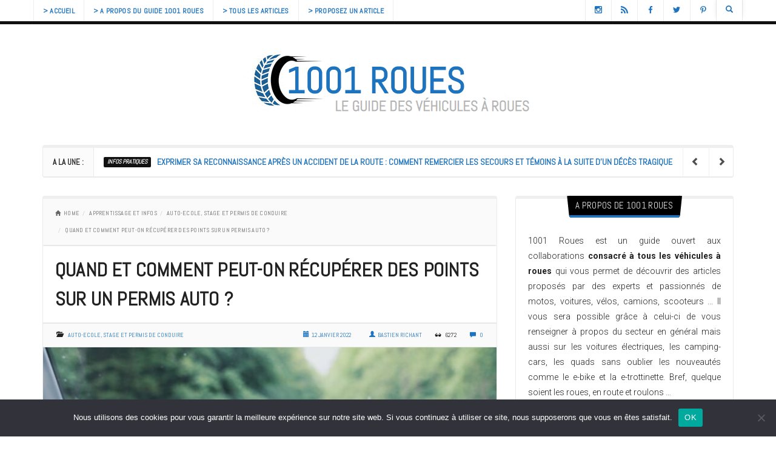

--- FILE ---
content_type: text/html; charset=UTF-8
request_url: https://www.1001roues.net/4929/quand-et-comment-peut-on-recuperer-des-points-sur-un-permis-auto/
body_size: 23332
content:
<!DOCTYPE html>
<html lang="fr-FR" style="background:#ffffff">
<head>
<meta charset="UTF-8" />
<meta name="viewport" content="width=device-width" />
<link rel="profile" href="http://gmpg.org/xfn/11" />
<link rel="pingback" href="https://www.1001roues.net/xmlrpc.php" />

<meta property="fb:admins" content=""/><meta property="fb:app_id" content=""/>

<meta name='robots' content='index, follow, max-image-preview:large, max-snippet:-1, max-video-preview:-1' />

	<!-- This site is optimized with the Yoast SEO plugin v26.7 - https://yoast.com/wordpress/plugins/seo/ -->
	<title>Quand et comment peut-on récupérer des points sur un permis auto ?</title>
	<meta name="description" content="La voiture est, malgré ses détracteurs, un outil toujours aussi essentiel au développement de nos sociétés et à celui des individus qui les composent." />
	<link rel="canonical" href="https://www.1001roues.net/4929/quand-et-comment-peut-on-recuperer-des-points-sur-un-permis-auto/" />
	<meta property="og:locale" content="fr_FR" />
	<meta property="og:type" content="article" />
	<meta property="og:title" content="Quand et comment peut-on récupérer des points sur un permis auto ?" />
	<meta property="og:description" content="La voiture est, malgré ses détracteurs, un outil toujours aussi essentiel au développement de nos sociétés et à celui des individus qui les composent." />
	<meta property="og:url" content="https://www.1001roues.net/4929/quand-et-comment-peut-on-recuperer-des-points-sur-un-permis-auto/" />
	<meta property="og:site_name" content="1001 Roues" />
	<meta property="article:published_time" content="2022-01-12T15:10:07+00:00" />
	<meta property="og:image" content="https://www.1001roues.net/wp-content/uploads/recuperer-des-points-sur-un-permis-auto.jpg" />
	<meta property="og:image:width" content="1047" />
	<meta property="og:image:height" content="698" />
	<meta property="og:image:type" content="image/jpeg" />
	<meta name="author" content="Bastien Richant" />
	<meta name="twitter:card" content="summary_large_image" />
	<meta name="twitter:label1" content="Écrit par" />
	<meta name="twitter:data1" content="Bastien Richant" />
	<meta name="twitter:label2" content="Durée de lecture estimée" />
	<meta name="twitter:data2" content="3 minutes" />
	<script type="application/ld+json" class="yoast-schema-graph">{"@context":"https://schema.org","@graph":[{"@type":"Article","@id":"https://www.1001roues.net/4929/quand-et-comment-peut-on-recuperer-des-points-sur-un-permis-auto/#article","isPartOf":{"@id":"https://www.1001roues.net/4929/quand-et-comment-peut-on-recuperer-des-points-sur-un-permis-auto/"},"author":{"name":"Bastien Richant","@id":"https://www.1001roues.net/#/schema/person/3a3e1a09211bd851823600a0dcb6d114"},"headline":"Quand et comment peut-on récupérer des points sur un permis auto ?","datePublished":"2022-01-12T15:10:07+00:00","mainEntityOfPage":{"@id":"https://www.1001roues.net/4929/quand-et-comment-peut-on-recuperer-des-points-sur-un-permis-auto/"},"wordCount":685,"commentCount":0,"image":{"@id":"https://www.1001roues.net/4929/quand-et-comment-peut-on-recuperer-des-points-sur-un-permis-auto/#primaryimage"},"thumbnailUrl":"https://www.1001roues.net/wp-content/uploads/recuperer-des-points-sur-un-permis-auto.jpg","articleSection":["Auto-Ecole, stage et permis de conduire"],"inLanguage":"fr-FR","potentialAction":[{"@type":"CommentAction","name":"Comment","target":["https://www.1001roues.net/4929/quand-et-comment-peut-on-recuperer-des-points-sur-un-permis-auto/#respond"]}]},{"@type":"WebPage","@id":"https://www.1001roues.net/4929/quand-et-comment-peut-on-recuperer-des-points-sur-un-permis-auto/","url":"https://www.1001roues.net/4929/quand-et-comment-peut-on-recuperer-des-points-sur-un-permis-auto/","name":"Quand et comment peut-on récupérer des points sur un permis auto ?","isPartOf":{"@id":"https://www.1001roues.net/#website"},"primaryImageOfPage":{"@id":"https://www.1001roues.net/4929/quand-et-comment-peut-on-recuperer-des-points-sur-un-permis-auto/#primaryimage"},"image":{"@id":"https://www.1001roues.net/4929/quand-et-comment-peut-on-recuperer-des-points-sur-un-permis-auto/#primaryimage"},"thumbnailUrl":"https://www.1001roues.net/wp-content/uploads/recuperer-des-points-sur-un-permis-auto.jpg","datePublished":"2022-01-12T15:10:07+00:00","author":{"@id":"https://www.1001roues.net/#/schema/person/3a3e1a09211bd851823600a0dcb6d114"},"description":"La voiture est, malgré ses détracteurs, un outil toujours aussi essentiel au développement de nos sociétés et à celui des individus qui les composent.","inLanguage":"fr-FR","potentialAction":[{"@type":"ReadAction","target":["https://www.1001roues.net/4929/quand-et-comment-peut-on-recuperer-des-points-sur-un-permis-auto/"]}]},{"@type":"ImageObject","inLanguage":"fr-FR","@id":"https://www.1001roues.net/4929/quand-et-comment-peut-on-recuperer-des-points-sur-un-permis-auto/#primaryimage","url":"https://www.1001roues.net/wp-content/uploads/recuperer-des-points-sur-un-permis-auto.jpg","contentUrl":"https://www.1001roues.net/wp-content/uploads/recuperer-des-points-sur-un-permis-auto.jpg","width":1047,"height":698,"caption":"récupérer des points sur un permis auto"},{"@type":"WebSite","@id":"https://www.1001roues.net/#website","url":"https://www.1001roues.net/","name":"1001 Roues","description":"le guide des véhicules à roues &gt; Auto &amp; Moto","potentialAction":[{"@type":"SearchAction","target":{"@type":"EntryPoint","urlTemplate":"https://www.1001roues.net/?s={search_term_string}"},"query-input":{"@type":"PropertyValueSpecification","valueRequired":true,"valueName":"search_term_string"}}],"inLanguage":"fr-FR"},{"@type":"Person","@id":"https://www.1001roues.net/#/schema/person/3a3e1a09211bd851823600a0dcb6d114","name":"Bastien Richant","image":{"@type":"ImageObject","inLanguage":"fr-FR","@id":"https://www.1001roues.net/#/schema/person/image/","url":"https://secure.gravatar.com/avatar/0016a57740978128a8491d720cbfb7fbcdaf2d28c93b2df3c7c69d0f0bfc8d3e?s=96&d=blank&r=g","contentUrl":"https://secure.gravatar.com/avatar/0016a57740978128a8491d720cbfb7fbcdaf2d28c93b2df3c7c69d0f0bfc8d3e?s=96&d=blank&r=g","caption":"Bastien Richant"}}]}</script>
	<!-- / Yoast SEO plugin. -->


<link rel='dns-prefetch' href='//fonts.googleapis.com' />
<link rel="alternate" type="application/rss+xml" title="1001 Roues &raquo; Flux" href="https://www.1001roues.net/feed/" />
<link rel="alternate" type="application/rss+xml" title="1001 Roues &raquo; Flux des commentaires" href="https://www.1001roues.net/comments/feed/" />
<link rel="alternate" type="application/rss+xml" title="1001 Roues &raquo; Quand et comment peut-on récupérer des points sur un permis auto ? Flux des commentaires" href="https://www.1001roues.net/4929/quand-et-comment-peut-on-recuperer-des-points-sur-un-permis-auto/feed/" />
<link rel="alternate" title="oEmbed (JSON)" type="application/json+oembed" href="https://www.1001roues.net/wp-json/oembed/1.0/embed?url=https%3A%2F%2Fwww.1001roues.net%2F4929%2Fquand-et-comment-peut-on-recuperer-des-points-sur-un-permis-auto%2F" />
<link rel="alternate" title="oEmbed (XML)" type="text/xml+oembed" href="https://www.1001roues.net/wp-json/oembed/1.0/embed?url=https%3A%2F%2Fwww.1001roues.net%2F4929%2Fquand-et-comment-peut-on-recuperer-des-points-sur-un-permis-auto%2F&#038;format=xml" />
<meta property="og:image" content="https://www.1001roues.net/wp-content/uploads/recuperer-des-points-sur-un-permis-auto-300x200.jpg"/>
<style id='wp-img-auto-sizes-contain-inline-css' type='text/css'>
img:is([sizes=auto i],[sizes^="auto," i]){contain-intrinsic-size:3000px 1500px}
/*# sourceURL=wp-img-auto-sizes-contain-inline-css */
</style>
<style id='wp-emoji-styles-inline-css' type='text/css'>

	img.wp-smiley, img.emoji {
		display: inline !important;
		border: none !important;
		box-shadow: none !important;
		height: 1em !important;
		width: 1em !important;
		margin: 0 0.07em !important;
		vertical-align: -0.1em !important;
		background: none !important;
		padding: 0 !important;
	}
/*# sourceURL=wp-emoji-styles-inline-css */
</style>
<style id='wp-block-library-inline-css' type='text/css'>
:root{--wp-block-synced-color:#7a00df;--wp-block-synced-color--rgb:122,0,223;--wp-bound-block-color:var(--wp-block-synced-color);--wp-editor-canvas-background:#ddd;--wp-admin-theme-color:#007cba;--wp-admin-theme-color--rgb:0,124,186;--wp-admin-theme-color-darker-10:#006ba1;--wp-admin-theme-color-darker-10--rgb:0,107,160.5;--wp-admin-theme-color-darker-20:#005a87;--wp-admin-theme-color-darker-20--rgb:0,90,135;--wp-admin-border-width-focus:2px}@media (min-resolution:192dpi){:root{--wp-admin-border-width-focus:1.5px}}.wp-element-button{cursor:pointer}:root .has-very-light-gray-background-color{background-color:#eee}:root .has-very-dark-gray-background-color{background-color:#313131}:root .has-very-light-gray-color{color:#eee}:root .has-very-dark-gray-color{color:#313131}:root .has-vivid-green-cyan-to-vivid-cyan-blue-gradient-background{background:linear-gradient(135deg,#00d084,#0693e3)}:root .has-purple-crush-gradient-background{background:linear-gradient(135deg,#34e2e4,#4721fb 50%,#ab1dfe)}:root .has-hazy-dawn-gradient-background{background:linear-gradient(135deg,#faaca8,#dad0ec)}:root .has-subdued-olive-gradient-background{background:linear-gradient(135deg,#fafae1,#67a671)}:root .has-atomic-cream-gradient-background{background:linear-gradient(135deg,#fdd79a,#004a59)}:root .has-nightshade-gradient-background{background:linear-gradient(135deg,#330968,#31cdcf)}:root .has-midnight-gradient-background{background:linear-gradient(135deg,#020381,#2874fc)}:root{--wp--preset--font-size--normal:16px;--wp--preset--font-size--huge:42px}.has-regular-font-size{font-size:1em}.has-larger-font-size{font-size:2.625em}.has-normal-font-size{font-size:var(--wp--preset--font-size--normal)}.has-huge-font-size{font-size:var(--wp--preset--font-size--huge)}.has-text-align-center{text-align:center}.has-text-align-left{text-align:left}.has-text-align-right{text-align:right}.has-fit-text{white-space:nowrap!important}#end-resizable-editor-section{display:none}.aligncenter{clear:both}.items-justified-left{justify-content:flex-start}.items-justified-center{justify-content:center}.items-justified-right{justify-content:flex-end}.items-justified-space-between{justify-content:space-between}.screen-reader-text{border:0;clip-path:inset(50%);height:1px;margin:-1px;overflow:hidden;padding:0;position:absolute;width:1px;word-wrap:normal!important}.screen-reader-text:focus{background-color:#ddd;clip-path:none;color:#444;display:block;font-size:1em;height:auto;left:5px;line-height:normal;padding:15px 23px 14px;text-decoration:none;top:5px;width:auto;z-index:100000}html :where(.has-border-color){border-style:solid}html :where([style*=border-top-color]){border-top-style:solid}html :where([style*=border-right-color]){border-right-style:solid}html :where([style*=border-bottom-color]){border-bottom-style:solid}html :where([style*=border-left-color]){border-left-style:solid}html :where([style*=border-width]){border-style:solid}html :where([style*=border-top-width]){border-top-style:solid}html :where([style*=border-right-width]){border-right-style:solid}html :where([style*=border-bottom-width]){border-bottom-style:solid}html :where([style*=border-left-width]){border-left-style:solid}html :where(img[class*=wp-image-]){height:auto;max-width:100%}:where(figure){margin:0 0 1em}html :where(.is-position-sticky){--wp-admin--admin-bar--position-offset:var(--wp-admin--admin-bar--height,0px)}@media screen and (max-width:600px){html :where(.is-position-sticky){--wp-admin--admin-bar--position-offset:0px}}

/*# sourceURL=wp-block-library-inline-css */
</style><style id='global-styles-inline-css' type='text/css'>
:root{--wp--preset--aspect-ratio--square: 1;--wp--preset--aspect-ratio--4-3: 4/3;--wp--preset--aspect-ratio--3-4: 3/4;--wp--preset--aspect-ratio--3-2: 3/2;--wp--preset--aspect-ratio--2-3: 2/3;--wp--preset--aspect-ratio--16-9: 16/9;--wp--preset--aspect-ratio--9-16: 9/16;--wp--preset--color--black: #000000;--wp--preset--color--cyan-bluish-gray: #abb8c3;--wp--preset--color--white: #ffffff;--wp--preset--color--pale-pink: #f78da7;--wp--preset--color--vivid-red: #cf2e2e;--wp--preset--color--luminous-vivid-orange: #ff6900;--wp--preset--color--luminous-vivid-amber: #fcb900;--wp--preset--color--light-green-cyan: #7bdcb5;--wp--preset--color--vivid-green-cyan: #00d084;--wp--preset--color--pale-cyan-blue: #8ed1fc;--wp--preset--color--vivid-cyan-blue: #0693e3;--wp--preset--color--vivid-purple: #9b51e0;--wp--preset--gradient--vivid-cyan-blue-to-vivid-purple: linear-gradient(135deg,rgb(6,147,227) 0%,rgb(155,81,224) 100%);--wp--preset--gradient--light-green-cyan-to-vivid-green-cyan: linear-gradient(135deg,rgb(122,220,180) 0%,rgb(0,208,130) 100%);--wp--preset--gradient--luminous-vivid-amber-to-luminous-vivid-orange: linear-gradient(135deg,rgb(252,185,0) 0%,rgb(255,105,0) 100%);--wp--preset--gradient--luminous-vivid-orange-to-vivid-red: linear-gradient(135deg,rgb(255,105,0) 0%,rgb(207,46,46) 100%);--wp--preset--gradient--very-light-gray-to-cyan-bluish-gray: linear-gradient(135deg,rgb(238,238,238) 0%,rgb(169,184,195) 100%);--wp--preset--gradient--cool-to-warm-spectrum: linear-gradient(135deg,rgb(74,234,220) 0%,rgb(151,120,209) 20%,rgb(207,42,186) 40%,rgb(238,44,130) 60%,rgb(251,105,98) 80%,rgb(254,248,76) 100%);--wp--preset--gradient--blush-light-purple: linear-gradient(135deg,rgb(255,206,236) 0%,rgb(152,150,240) 100%);--wp--preset--gradient--blush-bordeaux: linear-gradient(135deg,rgb(254,205,165) 0%,rgb(254,45,45) 50%,rgb(107,0,62) 100%);--wp--preset--gradient--luminous-dusk: linear-gradient(135deg,rgb(255,203,112) 0%,rgb(199,81,192) 50%,rgb(65,88,208) 100%);--wp--preset--gradient--pale-ocean: linear-gradient(135deg,rgb(255,245,203) 0%,rgb(182,227,212) 50%,rgb(51,167,181) 100%);--wp--preset--gradient--electric-grass: linear-gradient(135deg,rgb(202,248,128) 0%,rgb(113,206,126) 100%);--wp--preset--gradient--midnight: linear-gradient(135deg,rgb(2,3,129) 0%,rgb(40,116,252) 100%);--wp--preset--font-size--small: 13px;--wp--preset--font-size--medium: 20px;--wp--preset--font-size--large: 36px;--wp--preset--font-size--x-large: 42px;--wp--preset--spacing--20: 0.44rem;--wp--preset--spacing--30: 0.67rem;--wp--preset--spacing--40: 1rem;--wp--preset--spacing--50: 1.5rem;--wp--preset--spacing--60: 2.25rem;--wp--preset--spacing--70: 3.38rem;--wp--preset--spacing--80: 5.06rem;--wp--preset--shadow--natural: 6px 6px 9px rgba(0, 0, 0, 0.2);--wp--preset--shadow--deep: 12px 12px 50px rgba(0, 0, 0, 0.4);--wp--preset--shadow--sharp: 6px 6px 0px rgba(0, 0, 0, 0.2);--wp--preset--shadow--outlined: 6px 6px 0px -3px rgb(255, 255, 255), 6px 6px rgb(0, 0, 0);--wp--preset--shadow--crisp: 6px 6px 0px rgb(0, 0, 0);}:where(.is-layout-flex){gap: 0.5em;}:where(.is-layout-grid){gap: 0.5em;}body .is-layout-flex{display: flex;}.is-layout-flex{flex-wrap: wrap;align-items: center;}.is-layout-flex > :is(*, div){margin: 0;}body .is-layout-grid{display: grid;}.is-layout-grid > :is(*, div){margin: 0;}:where(.wp-block-columns.is-layout-flex){gap: 2em;}:where(.wp-block-columns.is-layout-grid){gap: 2em;}:where(.wp-block-post-template.is-layout-flex){gap: 1.25em;}:where(.wp-block-post-template.is-layout-grid){gap: 1.25em;}.has-black-color{color: var(--wp--preset--color--black) !important;}.has-cyan-bluish-gray-color{color: var(--wp--preset--color--cyan-bluish-gray) !important;}.has-white-color{color: var(--wp--preset--color--white) !important;}.has-pale-pink-color{color: var(--wp--preset--color--pale-pink) !important;}.has-vivid-red-color{color: var(--wp--preset--color--vivid-red) !important;}.has-luminous-vivid-orange-color{color: var(--wp--preset--color--luminous-vivid-orange) !important;}.has-luminous-vivid-amber-color{color: var(--wp--preset--color--luminous-vivid-amber) !important;}.has-light-green-cyan-color{color: var(--wp--preset--color--light-green-cyan) !important;}.has-vivid-green-cyan-color{color: var(--wp--preset--color--vivid-green-cyan) !important;}.has-pale-cyan-blue-color{color: var(--wp--preset--color--pale-cyan-blue) !important;}.has-vivid-cyan-blue-color{color: var(--wp--preset--color--vivid-cyan-blue) !important;}.has-vivid-purple-color{color: var(--wp--preset--color--vivid-purple) !important;}.has-black-background-color{background-color: var(--wp--preset--color--black) !important;}.has-cyan-bluish-gray-background-color{background-color: var(--wp--preset--color--cyan-bluish-gray) !important;}.has-white-background-color{background-color: var(--wp--preset--color--white) !important;}.has-pale-pink-background-color{background-color: var(--wp--preset--color--pale-pink) !important;}.has-vivid-red-background-color{background-color: var(--wp--preset--color--vivid-red) !important;}.has-luminous-vivid-orange-background-color{background-color: var(--wp--preset--color--luminous-vivid-orange) !important;}.has-luminous-vivid-amber-background-color{background-color: var(--wp--preset--color--luminous-vivid-amber) !important;}.has-light-green-cyan-background-color{background-color: var(--wp--preset--color--light-green-cyan) !important;}.has-vivid-green-cyan-background-color{background-color: var(--wp--preset--color--vivid-green-cyan) !important;}.has-pale-cyan-blue-background-color{background-color: var(--wp--preset--color--pale-cyan-blue) !important;}.has-vivid-cyan-blue-background-color{background-color: var(--wp--preset--color--vivid-cyan-blue) !important;}.has-vivid-purple-background-color{background-color: var(--wp--preset--color--vivid-purple) !important;}.has-black-border-color{border-color: var(--wp--preset--color--black) !important;}.has-cyan-bluish-gray-border-color{border-color: var(--wp--preset--color--cyan-bluish-gray) !important;}.has-white-border-color{border-color: var(--wp--preset--color--white) !important;}.has-pale-pink-border-color{border-color: var(--wp--preset--color--pale-pink) !important;}.has-vivid-red-border-color{border-color: var(--wp--preset--color--vivid-red) !important;}.has-luminous-vivid-orange-border-color{border-color: var(--wp--preset--color--luminous-vivid-orange) !important;}.has-luminous-vivid-amber-border-color{border-color: var(--wp--preset--color--luminous-vivid-amber) !important;}.has-light-green-cyan-border-color{border-color: var(--wp--preset--color--light-green-cyan) !important;}.has-vivid-green-cyan-border-color{border-color: var(--wp--preset--color--vivid-green-cyan) !important;}.has-pale-cyan-blue-border-color{border-color: var(--wp--preset--color--pale-cyan-blue) !important;}.has-vivid-cyan-blue-border-color{border-color: var(--wp--preset--color--vivid-cyan-blue) !important;}.has-vivid-purple-border-color{border-color: var(--wp--preset--color--vivid-purple) !important;}.has-vivid-cyan-blue-to-vivid-purple-gradient-background{background: var(--wp--preset--gradient--vivid-cyan-blue-to-vivid-purple) !important;}.has-light-green-cyan-to-vivid-green-cyan-gradient-background{background: var(--wp--preset--gradient--light-green-cyan-to-vivid-green-cyan) !important;}.has-luminous-vivid-amber-to-luminous-vivid-orange-gradient-background{background: var(--wp--preset--gradient--luminous-vivid-amber-to-luminous-vivid-orange) !important;}.has-luminous-vivid-orange-to-vivid-red-gradient-background{background: var(--wp--preset--gradient--luminous-vivid-orange-to-vivid-red) !important;}.has-very-light-gray-to-cyan-bluish-gray-gradient-background{background: var(--wp--preset--gradient--very-light-gray-to-cyan-bluish-gray) !important;}.has-cool-to-warm-spectrum-gradient-background{background: var(--wp--preset--gradient--cool-to-warm-spectrum) !important;}.has-blush-light-purple-gradient-background{background: var(--wp--preset--gradient--blush-light-purple) !important;}.has-blush-bordeaux-gradient-background{background: var(--wp--preset--gradient--blush-bordeaux) !important;}.has-luminous-dusk-gradient-background{background: var(--wp--preset--gradient--luminous-dusk) !important;}.has-pale-ocean-gradient-background{background: var(--wp--preset--gradient--pale-ocean) !important;}.has-electric-grass-gradient-background{background: var(--wp--preset--gradient--electric-grass) !important;}.has-midnight-gradient-background{background: var(--wp--preset--gradient--midnight) !important;}.has-small-font-size{font-size: var(--wp--preset--font-size--small) !important;}.has-medium-font-size{font-size: var(--wp--preset--font-size--medium) !important;}.has-large-font-size{font-size: var(--wp--preset--font-size--large) !important;}.has-x-large-font-size{font-size: var(--wp--preset--font-size--x-large) !important;}
/*# sourceURL=global-styles-inline-css */
</style>

<style id='classic-theme-styles-inline-css' type='text/css'>
/*! This file is auto-generated */
.wp-block-button__link{color:#fff;background-color:#32373c;border-radius:9999px;box-shadow:none;text-decoration:none;padding:calc(.667em + 2px) calc(1.333em + 2px);font-size:1.125em}.wp-block-file__button{background:#32373c;color:#fff;text-decoration:none}
/*# sourceURL=/wp-includes/css/classic-themes.min.css */
</style>
<link rel='stylesheet' id='cookie-notice-front-css' href='https://www.1001roues.net/wp-content/plugins/cookie-notice/css/front.min.css?ver=2.5.11' type='text/css' media='all' />
<link data-minify="1" rel='stylesheet' id='bootstrap-css' href='https://www.1001roues.net/wp-content/cache/min/1/wp-content/themes/snews/css/bootstrap.min.css?ver=1764746883' type='text/css' media='all' />
<link data-minify="1" rel='stylesheet' id='style-css' href='https://www.1001roues.net/wp-content/cache/min/1/wp-content/themes/snews/style.css?ver=1764746883' type='text/css' media='all' />
<link data-minify="1" rel='stylesheet' id='snews-less-css' href='https://www.1001roues.net/wp-content/cache/min/1/wp-content/themes/snews/css/less.css?ver=1764746883' type='text/css' media='all' />
<style id='snews-less-inline-css' type='text/css'>

			.snews-full-main
			{background-color:#ffffff}
			
			body
			{color:#222222}
			
			a
			{color:#1e73be}
			
			a:hover
			{color:#6b6b6b;}
			
			.side-posts-widget.inverse p
			{color:#ffffff}
			
			.cat-bg,
			.snews-entry-cat-box,
			.snews-owl-caption a.snews-entry-cat-box,
			.side-posts-widget.inverse a,
			#ticker-wrap .ticker-cat,
			#rating-box #rw-overall,
			#rw-pros-cons-wrap
			{color:#f5f5f5}
			
			.snews-owl-caption a.snews-entry-cat-box:hover,
			.side-posts-widget.inverse a:hover,
			#ticker-wrap .ticker-cat:hover
			{color:#ffffff}
			
			#snews-toolbar-wrap,
			/*#ticker-wrap .ticker-title,*/
			#snews-footer-wrap,
			.tag-list .tag-title,
			.tag-list a:before,
			.entry-top-details,
			.entry-bottom-details,
			.entry-details-item.entry-socials .snews-social-share-list,
			#wp-calendar tbody td#today,
			#snews-author-wrap .snews-author-name a,
			.snews-hvr-shutter,
			.snews-next-prev .snews-next-prev-tag,
			.tag-list a:hover,
			.btn,
			.scrollup,
			.snews-owl-cat-wrap.snews-title,
			.snews-owl-cat-wrap.snews-title:before,
			.snews-owl-cat-wrap.snews-title:after
			{background-color:#111111}
			
			.tag-list a, 
			.tag-list .tag-title,
			.tag-list a:before,
			#snews-author-socials-wrap a,
			.snews-next-prev.prev-story,
			.snews-next-prev.next-story,
			.btn,
			.scrollup:after,
			#searchform .form-control,
			.widget.snews-instagram-footer-widget,
			.widget.snews_carousel_widget,
			#nav-original #snews-menu:after
			{border-color:#111111}
			
			.flex-container .flexslider {
				border-top-color: #111111;
				border-bottom-color: #111111;
			}
			
			.main-navigation,
			#main,
			.main-navigation ul ul,
			.main-navigation ul.menu > li > a,
			.main-navigation ul.snews-header-socials > li > a
			/*#nav-original #snews-menu:after*/
			{border-color:#111111}
			
			blockquote,
			.single .entry-content ul,
			.single .entry-content ol
			{border-left-color:#111111}
			
			.snews-full-main
			{border-bottom-color:#111111;}
			 
			 .snews-full-main:before,
			 #snews-instagram-footer
			{border-top-color:#111111}
			 
			.single .comments-triangle,
			.entry-top-details .comments-triangle,
			.entry-details-item.entry-socials .snews-social-share-list:after
			{border-top-color:#111111}
			
			/* @PhotoSwipe Custom - @since SNEWS 1.1 */
			div.ps-toolbar,
			div.ps-caption {
			background:#111111; 
			border-color: black;
			}
			
			.ps-caption-content {
				text-transform: uppercase;
			}
			
			.ps-carousel-content img {
				border-radius: 0!important;	
			}
			
			/*#ticker-wrap .ticker-title,*/
			.tag-list .tag-title,
			#snews-footer-wrap
			{color:#ffffff}
			
			#snews-toolbar-wrap a,
			.entry-top-details,
			.entry-top-details a,
			.entry-bottom-details a,
			.entry-details-item.entry-socials .glyphicon-send,
			.entry-img-small .snews-social-share .snews-social-share-list a
			{color:#1e73be}
			
			#snews-toolbar-wrap a:hover,
			.single .entry-details-comment a:hover,
			.entry-top-details a:hover,
			.entry-bottom-details a:hover,
			.snews-video-icon a:hover,
			#snews-footer-wrap a:hover,
			.entry-details-item.entry-socials .glyphicon-send:hover
			{color:#595959}
			
			.snews-boxed,
			.widget,
			#ticker-wrap,
			.btn:before, .snews-hvr-shutter:after,
			.rw-user-rating-desc .score,
			.snews_widget_content.snews-loader:after
			{background-color:#ffffff}
			
			#rating-box #rw-overall
			{border-color:#ffffff}
			
			.snews-boxed .snews-title,
			.snews-boxed .snews-title:before,
			.snews-boxed .snews-title:after,
			.widget .snews-title,
			.widget .snews-title:before,
			.widget .snews-title:after
			{background-color:#000000}
			
			.snews-boxed,
			.widget,
			#ticker-wrap
			{border-color:#eaeaea}
			
			.snews-boxed,
			.widget,
			#ticker-wrap
			{border-top-color:#efefef}
			
			.inverse.side-posts-widget,
			.inverse.side-posts-widget,
			.inverse.side-posts-widget
			{border-color:#eaeaea}
			
			.inverse.side-posts-widget,
			.inverse.side-posts-widget,
			.inverse.side-posts-widget
			{border-top-color:#000000}
			
			.snews-title,
			.snews-title a
			{color:#ededed!important}
			
			.snews-title a:hover
			{color:#ffffff!important}
			
			#snews-owl-carousel-wrap {
				border-bottom: 5px solid #111111;
				position: relative;
				margin-bottom: 5px;
			}
			#snews-owl-carousel-wrap:after {
				content: "";
				position: absolute;
				z-index: -1;
				box-shadow: 0 13px 25px rgba(0,0,0,0.5);
				bottom: 0;
				left: 0;
				right: 0;
				height: 50%;
				border-radius: 25%;
			}
			
			/*.snews-branding {
				margin-bottom: -20px;	
			}*/
			
			.snews-full-main {
				margin-top: 20px;
			}
			
			.site-header {
    			/*padding: 20px 0 10px;*/
			}
			.main-navigation,
			.main-navigation a,
			.main-navigation ul ul,
			.main-navigation li.snews-megamenu .sub-links li a,
			.menu-toggle
			{background-color:#ffffff}
			
		.single .entry-content p:first-child:first-letter {
			float: left;
			font-size: 88px;
			line-height: 64px;
			padding-top: 6px;
			padding-right: 8px;
			padding-left: 3px;
			font-family: "Georgia";
		}
		.home .snews-full-main  {
			padding-top: 0;
		}
		
		.home #snews-super-container  {
			box-shadow: none;
		}
			.snews-boxed,
			.widget:not(.snews-instagram-footer-widget) {
				border-top-width: 5px;
			}
			
			.snews-title {
				top: -5px;
			}
			
			.widget_categories .snews-title,
			.widget_pages .snews-title,
			.widget_meta .snews-title,
			.widget_archive .snews-title,
			.widget_nav_menu .snews-title,
			.widget_recent_entries .snews-title,
			.widget_recent_comments .snews-title,
			.widget_links .snews-title {
				top: -25px;
			}
			
			.hometabs-span {
				top: 28px;
			}
			
			.snews-full-main,
			.snews-full-main:before,
			.main-navigation,
			/*#nav-original #snews-menu:after,*/
			.snews-header-2 .main-navigation ul.menu > li > a,
			.snews-header-2 .main-navigation ul.snews-header-socials > li > a,
			#snews-owl-carousel-wrap,
			.single #snews-post-bg:after,
			.main-navigation ul ul {
				border-width: 5px;
			}
			
			.flex-container .flexslider {
				border-top-width: 5px;
				border-bottom-width: 5px;
			}
			
			.main-navigation ul.menu > li .bottom-line,
			.main-navigation ul.snews-header-socials > li .bottom-line {
				height: 5px;
			}
						
			.snews-header-2 .main-navigation ul.menu > li, 
			.snews-header-2 .main-navigation ul.snews-header-socials > li {
				margin-top: -5px;
			}
			
			.main-navigation li.snews-megamenu .bottom-line {
				margin-bottom: -5px;
			}
			
			.main-navigation ul ul {
				margin-top: 5px;
			}
			
			
			@media screen and (max-width: 992px) {
				.snews-header-2 .main-navigation ul.menu > li > a {
					margin-top: 5px;
				}
			}
			
			.snews-logo {
				text-align: center;	
				float: none;	
			}
			

		
		.cat-color,
		.snews-pagination-wrap span.current {	
			color:#1e73be;
		}
		
		.cat-bg,
		.snews-title span,
		.entry-rating-wrap:before,
		.bypostauthor:before,
		#snews-search-item:hover .bottom-line {
			background-color:#1e73be;
		}
		
		.cat-border {
			border-color:#1e73be;
		}
		
		.entry-bottom-details { 
			border-bottom-color:#1e73be;
		}
		
		.tag-list a:hover:after { 
			border-left-color:#1e73be;
		}
		
		.snews-loader:not(:required):before { 
			border-top-color:#1e73be;
		}
		
		::-moz-selection {
			
			background:#1e73be!important;
			color: #fff;
		}
		
		::selection {
			
			background:#1e73be!important;
			color: #fff;
		}
		
		*:focus {
			outline: 0!important;
		}
		
		.form-control:focus {
			border-color: #1e73be!important;
			box-shadow: inset 0 1px 1px rgba(0,0,0,.003),0 0 3px #1e73be!important;
		}
	
		

		html { 
			background-color: !important; 
		}
/*# sourceURL=snews-less-inline-css */
</style>
<link rel='stylesheet' id='snews-google-fonts-css' href='https://fonts.googleapis.com/css?family=Roboto|Abel|Abel|Roboto:100,300,700&#038;subset=latin,latin-ext' type='text/css' media='all' />
<link rel='stylesheet' id='animate-css-css' href='https://www.1001roues.net/wp-content/themes/snews/css/animate.custom.min.css?ver=all' type='text/css' media='all' />
<style id='rocket-lazyload-inline-css' type='text/css'>
.rll-youtube-player{position:relative;padding-bottom:56.23%;height:0;overflow:hidden;max-width:100%;}.rll-youtube-player:focus-within{outline: 2px solid currentColor;outline-offset: 5px;}.rll-youtube-player iframe{position:absolute;top:0;left:0;width:100%;height:100%;z-index:100;background:0 0}.rll-youtube-player img{bottom:0;display:block;left:0;margin:auto;max-width:100%;width:100%;position:absolute;right:0;top:0;border:none;height:auto;-webkit-transition:.4s all;-moz-transition:.4s all;transition:.4s all}.rll-youtube-player img:hover{-webkit-filter:brightness(75%)}.rll-youtube-player .play{height:100%;width:100%;left:0;top:0;position:absolute;background:url(https://www.1001roues.net/wp-content/plugins/wp-rocket/assets/img/youtube.png) no-repeat center;background-color: transparent !important;cursor:pointer;border:none;}
/*# sourceURL=rocket-lazyload-inline-css */
</style>
<script type="text/javascript" id="cookie-notice-front-js-before">
/* <![CDATA[ */
var cnArgs = {"ajaxUrl":"https:\/\/www.1001roues.net\/wp-admin\/admin-ajax.php","nonce":"130ec96851","hideEffect":"fade","position":"bottom","onScroll":false,"onScrollOffset":100,"onClick":false,"cookieName":"cookie_notice_accepted","cookieTime":2592000,"cookieTimeRejected":2592000,"globalCookie":false,"redirection":false,"cache":true,"revokeCookies":false,"revokeCookiesOpt":"automatic"};

//# sourceURL=cookie-notice-front-js-before
/* ]]> */
</script>
<script type="text/javascript" src="https://www.1001roues.net/wp-content/plugins/cookie-notice/js/front.min.js?ver=2.5.11" id="cookie-notice-front-js"></script>
<script type="text/javascript" src="https://www.1001roues.net/wp-includes/js/jquery/jquery.min.js?ver=3.7.1" id="jquery-core-js"></script>
<link rel="https://api.w.org/" href="https://www.1001roues.net/wp-json/" /><link rel="alternate" title="JSON" type="application/json" href="https://www.1001roues.net/wp-json/wp/v2/posts/4929" /><link rel="EditURI" type="application/rsd+xml" title="RSD" href="https://www.1001roues.net/xmlrpc.php?rsd" />

<link rel='shortlink' href='https://www.1001roues.net/?p=4929' />
<style>
				.snews-font,
				.snews-title,
				.entry-title,
				.nocomments,
				h1, h2, h3, h4, h5, h6,
				.single .entry-content ol li:before,
				.ps-caption-content
			{font-family:Abel;}

				.snews-font2,
				.social-count-plus .label:after
			{font-family:Abel;}
body{font-family:Roboto;}
body {font-size:14px }</style><!-- All in one Favicon 4.8 --><link rel="icon" href="https://www.1001roues.net/wp-content/uploads/logo-1001roues-v2.png" type="image/png"/>
<noscript><style id="rocket-lazyload-nojs-css">.rll-youtube-player, [data-lazy-src]{display:none !important;}</style></noscript><link rel='stylesheet' id='lwptoc-main-css' href='https://www.1001roues.net/wp-content/plugins/luckywp-table-of-contents/front/assets/main.min.css?ver=2.1.14' type='text/css' media='all' />
<meta name="generator" content="WP Rocket 3.20.3" data-wpr-features="wpr_minify_js wpr_lazyload_iframes wpr_minify_css wpr_desktop" /></head>

<body class="wp-singular post-template-default single single-post postid-4929 single-format-standard wp-theme-snews cookies-not-set group-blog" >



<!-- SuperTop Carousel
================================================== -->


<div data-rocket-location-hash="109d26019cb695c5c619d58ad4b57216" class="relative">
	<div data-rocket-location-hash="9d82e7f07b34b17f0ce1d60c7a4f2c30" id="snews-header-search" class="collapse">
		<div data-rocket-location-hash="905d7a9ac4811abba34080723e3577e5" class="container relative NoPad">
			
	
		<form method="get" id="searchform" action="https://www.1001roues.net/" role="search">
			<label for="s" class="assistive-text">Search</label>
			
			<div class="input-group">
				<input required type="text" class="field form-control" name="s" value="" id="s" placeholder="Press Enter to Search..." />
				
				<div class="input-group-btn">
					<span class="btn snews-font">
						<input type="submit" class="submit btn" name="submit" id="searchsubmit" value="Search" />
					</span>
				</div>
								
			</div>
		</form>		<a href="#snews-header-search" class="btn-close" data-toggle="collapse"><span class="glyphicon glyphicon-remove"></span></a>
		</div>
	</div>
</div>

<!-- SuperTop Toolbar
================================================== -->



<!-- Main Navigation Header-2
================================================== -->	


<div data-rocket-location-hash="54efb63fda1c20518b5ca8ebe3b64279" class="menu-toggle animated visible-xs">
	
	
	<a href="#snews-menu">
				<i class="glyphicon glyphicon-align-justify"></i>
			</a>

	<div data-rocket-location-hash="9e718fc0943d2a066ea0d3921f1f6ddb" class="snews-branding">
		<div data-rocket-location-hash="16afd32ecc9614366376876ec3f28ff4" class="snews-logo">

	<div class="snews-logo-wrap">
	
		
		<a href="https://www.1001roues.net/" title="1001 Roues" rel="home"><img src="https://www.1001roues.net/wp-content/uploads/logo-1001roues-v2.gif" alt="1001 Roues"/></a>
	
	
	</div>
	
</div>	</div><!--#snews-branding-->

</div>


<div class="nav-wrap snews-header-1" id="nav-original">

	<nav class="site-navigation main-navigation" id="snews-menu">
		

		<div class="assistive-text skip-link"><a href="#content" title="Skip to content">Skip to content</a></div>
		
		<a href="#" class="menu-toggle toggle-close"><i class="glyphicon glyphicon-remove"></i></a>
		
				<div class="container NoPad relative">
				
		<div data-rocket-location-hash="4fb7b84c7c1f8a8463cf80a2f44c3dbf" class="snews-logo">

	<div class="snews-logo-wrap">
	
		
		<a href="https://www.1001roues.net/" title="1001 Roues" rel="home"><img src="https://www.1001roues.net/wp-content/uploads/logo-1001roues-v2.gif" alt="1001 Roues"/></a>
	
	
	</div>
	
</div>		
		<div class="menu-main-container"><ul id="menu-haut" class="menu snews-font clearfix"><li id="menu-item-578" class="menu-item menu-item-type-custom menu-item-object-custom menu-item-home"><a  href="https://www.1001roues.net">> Accueil</a><span class="bottom-line custom-color cat-bg"></span><span class="glyphicon glyphicon-chevron-down"></span></li>
<li id="menu-item-517" class="menu-item menu-item-type-post_type menu-item-object-page menu-item-privacy-policy"><a  href="https://www.1001roues.net/a-propos-de-1001-roues/">> A propos du guide 1001 Roues</a><span class="bottom-line custom-color cat-bg"></span><span class="glyphicon glyphicon-chevron-down"></span></li>
<li id="menu-item-516" class="menu-item menu-item-type-post_type menu-item-object-page"><a  href="https://www.1001roues.net/plan-du-site/">> Tous les articles</a><span class="bottom-line custom-color cat-bg"></span><span class="glyphicon glyphicon-chevron-down"></span></li>
<li id="menu-item-518" class="menu-item menu-item-type-custom menu-item-object-custom"><a  href="https://www.1001roues.net/a-propos-de-1001-roues/">> Proposez un article</a><span class="bottom-line custom-color cat-bg"></span><span class="glyphicon glyphicon-chevron-down"></span></li>
</ul></div>		
		
		
		

<ul class="snews-header-socials">
	
		
	<li>
		<a href="https://www.instagram.com/?hl=fr" class="snews-icon-instagram" title="Follow us on Instagram" target="_self"><span class="socicon socicon-instagram"></span></a>
		<span class="bottom-line bottom-line-instagram"></span>
	</li>
	
		
	<li>
		<a href="https://www.1001roues.net/feed/" class="snews-icon-rss" title="Follow us on Rss Feed" target="_self"><span class="socicon socicon-rss"></span></a>
		<span class="bottom-line bottom-line-rss"></span>
	</li>
	
		
	<li>
		<a href="https://fr-fr.facebook.com" class="snews-icon-facebook" title="Follow us on Facebook" target="_self"><span class="socicon socicon-facebook"></span></a>
		<span class="bottom-line bottom-line-facebook"></span>
	</li>
	
		
	<li>
		<a href="https://twitter.com/?lang=fr" class="snews-icon-twitter" title="Follow us on Twitter" target="_self"><span class="socicon socicon-twitter"></span></a>
		<span class="bottom-line bottom-line-twitter"></span>
	</li>
	
		
	<li>
		<a href="https://www.pinterest.fr" class="snews-icon-pinterest" title="Follow us on Pinterest" target="_self"><span class="socicon socicon-pinterest"></span></a>
		<span class="bottom-line bottom-line-pinterest"></span>
	</li>
	
		
		<li id="snews-search-item">
		<a href="#snews-header-search" data-toggle="collapse"><span class="glyphicon glyphicon-search"></span></a>
		<span class="bottom-line bottom-line-reddit"></span>
	</li>
		
</ul>		
		
		
				</div> <!-- .container.NoPad-->
				
	</nav><!-- .site-navigation .main-navigation -->

</div><!-- #nav-wrap -->

<!-- Optional On Top Carousel
================================================== -->



<!-- Masthead Brand / Banner
================================================== -->

<header data-rocket-location-hash="60280473960b549e6133fbcf8b89da07" id="masthead" class="site-header">
			
	<div data-rocket-location-hash="45f1c5e1c563a08e581be3428c188645" class="snews-branding container NoPad">
		
		<div class="snews-logo">

	<div class="snews-logo-wrap">
	
		
		<a href="https://www.1001roues.net/" title="1001 Roues" rel="home"><img src="https://www.1001roues.net/wp-content/uploads/logo-1001roues-v2.gif" alt="1001 Roues"/></a>
	
	
	</div>
	
</div>		
				
	</div><!--#snews-branding-->

</header><!-- #masthead .site-header .container -->


<!-- Main Container (1200px max)
================================================== -->



<div data-rocket-location-hash="137e4e96c07a06b92cc04fd73685f1cc" id="snews-super-container">

	<div data-rocket-location-hash="b924235a210b29c2b5f89eb7ff234452" class="snews-full-main">

		<div data-rocket-location-hash="16d694bd66a1e9d774c691c0215de9fa" id="page" class="hfeed site">
		
						
									
							
					
<div id="ticker-wrap" class="clearfix">	
		
		<div class="snews-loader-pos"><div class="snews-loader"></div></div>
		
		<div class="ticker-title snews-font snews-caps"><span>A LA UNE :</span></div>
		
		<ul id="ticker-items">
		
				
						
			<li class="news-item">
			
				<a href="https://www.1001roues.net/apprentissage-et-infos/infos-pratiques/" class="ticker-cat snews-font2" style="background: ">Infos pratiques</a>			
				<a class="ticker-article snews-font snews-caps" href='https://www.1001roues.net/13855/exprimer-sa-reconnaissance-apres-un-accident-de-la-route-comment-remercier-les-secours-et-temoins-a-la-suite-dun-deces-tragique/' title='Exprimer sa reconnaissance après un accident de la route : comment remercier les secours et témoins à la suite d’un décès tragique'>Exprimer sa reconnaissance après un accident de la route : comment remercier les secours et témoins à la suite d’un décès tragique</a>
			</li>
						
			<li class="news-item">
			
				<a href="https://www.1001roues.net/acessoires-et-materiels/pieces-detachees-et-accessoires/" class="ticker-cat snews-font2" style="background: ">Pièces détachées et accessoires</a>			
				<a class="ticker-article snews-font snews-caps" href='https://www.1001roues.net/13387/garage-voitures-equiper-ses-machines-lourdes-et-etablis-de-roulettes/' title='Garage de voitures : pourquoi équiper ses machines lourdes et établis de roulettes'>Garage de voitures : pourquoi équiper ses machines lourdes et établis de roulettes</a>
			</li>
						
			<li class="news-item">
			
				<a href="https://www.1001roues.net/apprentissage-et-infos/danger-code-de-la-route-et-reglementation/" class="ticker-cat snews-font2" style="background: ">Danger, code de la route et réglementation</a>			
				<a class="ticker-article snews-font snews-caps" href='https://www.1001roues.net/13697/comment-panneaux-routiers-aident-ils-a-ameliorer-la-securite-routiere/' title='Comment les panneaux routiers aident-ils à améliorer la sécurité routière ?'>Comment les panneaux routiers aident-ils à améliorer la sécurité routière ?</a>
			</li>
						
			<li class="news-item">
			
				<a href="https://www.1001roues.net/acessoires-et-materiels/pieces-detachees-et-accessoires/" class="ticker-cat snews-font2" style="background: ">Pièces détachées et accessoires</a>			
				<a class="ticker-article snews-font snews-caps" href='https://www.1001roues.net/13850/les-avantages-dopter-pour-des-courroies-daccessoires-pour-dacia-sandero-3-de-qualite/' title='Les avantages d&rsquo;opter pour des courroies d&rsquo;accessoires pour Dacia Sandero 3 de qualité'>Les avantages d&rsquo;opter pour des courroies d&rsquo;accessoires pour Dacia Sandero 3 de qualité</a>
			</li>
						
					</ul>
		
		<div id="ticker-controls-wrap">
			<span class="ticker-controls next"><span class="glyphicon glyphicon-chevron-left"></span></span>
			<span class="ticker-controls prev"><span class="glyphicon glyphicon-chevron-right"></span></span>
		</div>
		
</div><!-- #ticker -->			
			<!-- Classic Slider
			================================================== -->
							
		
		
	
		<div id="main" class="site-main container">
			
							<div class="content-sidebar-wrap right-sidebar">
<div data-rocket-location-hash="af6db807a44d57b4021767a2d0c58dc3" class="row">
	
	<div id="primary" class="content-area col-md-8">
		<div id="content" class="site-content" role="main">

				
			
			
			

<article id="post-4929" class="snews-boxed post-4929 post type-post status-publish format-standard has-post-thumbnail hentry category-auto-ecole-stage-et-permis-de-conduire">

	<header class="entry-header">
		
		<ul class="breadcrumb snews-font snews-caps-small"><li typeof="v:Breadcrumb"><a rel="v:url" property="v:title" href="https://www.1001roues.net/"><span class="glyphicon glyphicon-home"></span> Home</a></li><li typeof="v:Breadcrumb"><a rel="v:url" property="v:title" href="https://www.1001roues.net/apprentissage-et-infos/">APPRENTISSAGE ET INFOS</a></li><li typeof="v:Breadcrumb"><a rel="v:url" property="v:title" href="https://www.1001roues.net/apprentissage-et-infos/auto-ecole-stage-et-permis-de-conduire/">Auto-Ecole, stage et permis de conduire</a></li><li class="current">Quand et comment peut-on récupérer des points sur un permis auto ?</li></ul><!-- .breadcrumbs -->		
		<h1 class="entry-title">Quand et comment peut-on récupérer des points sur un permis auto ?</h1>
				
		<div class="clear"></div>
		
		<div class="entry-details entry-details-single-header snews-font clearfix">
			
			<div class="snews-cat">
				
				<span class="glyphicon glyphicon-folder-open"></span>

				<a style="color: " href="https://www.1001roues.net/apprentissage-et-infos/auto-ecole-stage-et-permis-de-conduire/" title="View all posts in Auto-Ecole, stage et permis de conduire">Auto-Ecole, stage et permis de conduire</a>
			</div>
			
			<span class="snews-details">
				
				<span class="entry-posted-on"><a href="https://www.1001roues.net/4929/quand-et-comment-peut-on-recuperer-des-points-sur-un-permis-auto/" title="16 h 10 min" rel="bookmark"><span class="glyphicon glyphicon-calendar"></span><time class="entry-date snews-font" datetime="2022-01-12T16:10:07+01:00">12 janvier 2022</time></a><span class="byline snews-font"><span class="author vcard"><a class="url fn n" href="https://www.1001roues.net/auteur/bastien-richant/" title="View all posts by Bastien Richant" rel="author"><span class="glyphicon glyphicon-user"></span>Bastien Richant</a></span></span></span>
				
								<span class="entry-details-item">
					<span class="glyphicon glyphicon-sunglasses"></span> 6272				</span>
								
								<span class="entry-details-item entry-details-comment">
					<a href="https://www.1001roues.net/4929/quand-et-comment-peut-on-recuperer-des-points-sur-un-permis-auto/#respond">
						<span class="glyphicon glyphicon-comment"></span>
						0					</a>
				</span>
								
			</span>

		</div><!--entry-details-->
	
			<div class="entry-img featured-img">

		<div class="entry-img-src">
		<a href="https://www.1001roues.net/4929/quand-et-comment-peut-on-recuperer-des-points-sur-un-permis-auto/" title="Quand et comment peut-on récupérer des points sur un permis auto ?"><img width="750" height="400" src="https://www.1001roues.net/wp-content/uploads/recuperer-des-points-sur-un-permis-auto-750x400.jpg" class="attachment-snews-regular-featured size-snews-regular-featured wp-post-image" alt="récupérer des points sur un permis auto" decoding="async" fetchpriority="high" /></a>
		
					
			<div class="entry-socials-single-wrap">
				<div class="entry-socials">
					<div class="snews-social-share clearfix">
	
	<div class="snews-social-share-trigger">
		<span class="glyphicon glyphicon-send"></span>
	
		<ul class="clearfix snews-social-share-list">
				
				<li>
					<a href="http://twitter.com/home?status=Quand+et+comment+peut-on+r%C3%A9cup%C3%A9rer+des+points+sur+un+permis+auto+%3F+https%3A%2F%2Fwww.1001roues.net%2F4929%2Fquand-et-comment-peut-on-recuperer-des-points-sur-un-permis-auto%2F" class="snews-icon-twitter" onclick="javascript:void window.open('http://twitter.com/home?status=Quand+et+comment+peut-on+r%C3%A9cup%C3%A9rer+des+points+sur+un+permis+auto+%3F+https%3A%2F%2Fwww.1001roues.net%2F4929%2Fquand-et-comment-peut-on-recuperer-des-points-sur-un-permis-auto%2F','1412258836570','width=640,height=480,toolbar=0,menubar=0,location=0,status=1,scrollbars=1,resizable=1,left=0,top=0');return false;"><span class="socicon socicon-twitter"></span></a>
				</li>
				
								
				<li>
					<a href="http://www.facebook.com/share.php?u=https%3A%2F%2Fwww.1001roues.net%2F4929%2Fquand-et-comment-peut-on-recuperer-des-points-sur-un-permis-auto%2F&amp;title=Quand+et+comment+peut-on+r%C3%A9cup%C3%A9rer+des+points+sur+un+permis+auto+%3F" class="snews-icon-facebook" onclick="javascript:void window.open('http://www.facebook.com/share.php?u=https%3A%2F%2Fwww.1001roues.net%2F4929%2Fquand-et-comment-peut-on-recuperer-des-points-sur-un-permis-auto%2F&amp;title=Quand+et+comment+peut-on+r%C3%A9cup%C3%A9rer+des+points+sur+un+permis+auto+%3F','1412258836570','width=640,height=480,toolbar=0,menubar=0,location=0,status=1,scrollbars=1,resizable=1,left=0,top=0');return false;"><span class="socicon socicon-facebook"></span></a>
				</li>
		
								
				<li>
					<a href="http://www.linkedin.com/shareArticle?mini=true&amp;url=https%3A%2F%2Fwww.1001roues.net%2F4929%2Fquand-et-comment-peut-on-recuperer-des-points-sur-un-permis-auto%2F&amp;title=Quand+et+comment+peut-on+r%C3%A9cup%C3%A9rer+des+points+sur+un+permis+auto+%3F&amp;source=1001 Roues" class="snews-icon-linkedin" onclick="javascript:void window.open('http://www.linkedin.com/shareArticle?mini=true&amp;url=https%3A%2F%2Fwww.1001roues.net%2F4929%2Fquand-et-comment-peut-on-recuperer-des-points-sur-un-permis-auto%2F&amp;title=Quand+et+comment+peut-on+r%C3%A9cup%C3%A9rer+des+points+sur+un+permis+auto+%3F&amp;source=1001 Roues','1412258836570','width=640,height=480,toolbar=0,menubar=0,location=0,status=1,scrollbars=1,resizable=1,left=0,top=0');return false;"><span class="socicon socicon-linkedin"></span></a>
				</li>
				
								
				<li>
					<a href="http://pinterest.com/pin/create/bookmarklet/?media=https://www.1001roues.net/wp-content/uploads/recuperer-des-points-sur-un-permis-auto-750x400.jpg&amp;url=https%3A%2F%2Fwww.1001roues.net%2F4929%2Fquand-et-comment-peut-on-recuperer-des-points-sur-un-permis-auto%2F&amp;is_video=false&amp;description=Quand+et+comment+peut-on+r%C3%A9cup%C3%A9rer+des+points+sur+un+permis+auto+%3F" class="snews-icon-pinterest" onclick="javascript:void window.open('http://pinterest.com/pin/create/bookmarklet/?media=https://www.1001roues.net/wp-content/uploads/recuperer-des-points-sur-un-permis-auto-750x400.jpg&amp;url=https%3A%2F%2Fwww.1001roues.net%2F4929%2Fquand-et-comment-peut-on-recuperer-des-points-sur-un-permis-auto%2F&amp;is_video=false&amp;description=Quand+et+comment+peut-on+r%C3%A9cup%C3%A9rer+des+points+sur+un+permis+auto+%3F','1412258836570','width=640,height=480,toolbar=0,menubar=0,location=0,status=1,scrollbars=1,resizable=1,left=0,top=0');return false;"><span class="socicon socicon-pinterest"></span></a>
				</li>
				
						</ul>
	</div>
</div>				</div>
			</div>
							
		</div>
		
			
	</div><!-- entry-img -->		
	</header><!-- .entry-header -->
	

	
	<div class="entry-content clearfix">
		
		<p>La voiture est, malgré ses détracteurs, un outil toujours aussi essentiel au développement de nos sociétés et à celui des individus qui les composent. Pourtant, la répression sur la route s&rsquo;intensifie. La multiplication des radars, fixes et mobiles, l&rsquo;utilisation de caméras embarquées dans les véhicules banalisés de la police, ou tout simplement le renforcement des contrôles sont autant de raisons de perdre des points sur son permis. Mais alors, comment<strong> récupérer des points sur un permis auto ?</strong> Réponses.</p>
<div class="lwptoc lwptoc-autoWidth lwptoc-baseItems lwptoc-inherit" data-smooth-scroll="1" data-smooth-scroll-offset="24"><div class="lwptoc_i">    <div class="lwptoc_header">
        <b class="lwptoc_title">Sommaire de l&#039;article</b>                    <span class="lwptoc_toggle">
                <a href="#" class="lwptoc_toggle_label" data-label="afficher">masquer</a>            </span>
            </div>
<div class="lwptoc_items lwptoc_items-visible">
    <div class="lwptoc_itemWrap"><div class="lwptoc_item">    <a href="#le-permis-a-points-et-ses-contraintes">
                <span class="lwptoc_item_label">Le permis à points et ses contraintes</span>
    </a>
    </div><div class="lwptoc_item">    <a href="#la-recuperation-automatique-des-points">
                <span class="lwptoc_item_label">La récupération automatique des points</span>
    </a>
    </div><div class="lwptoc_item">    <a href="#recuperer-des-points-sur-un-permis-auto-plus-rapidement">
                <span class="lwptoc_item_label">Récupérer des points sur un permis auto plus rapidement</span>
    </a>
    </div></div></div>
</div></div><h2><span id="le-permis-a-points-et-ses-contraintes">Le permis à points et ses contraintes</span></h2>
<p><strong>Le permis à points</strong> a été instauré pour limiter les comportements dangereux sur les routes et offrir plus de sécurité à tous les usagers de la route en France. Cette intention louable et justifiée peut toutefois paraître de plus en plus éloignée de l&rsquo;utilisation qui en est faite par les autorités. En effet, on peut parfois avoir du mal à comprendre la présence de tel ou tel radar de contrôle sur une route peu fréquentée et où les accidents sont nombreux.</p>
<p>D&rsquo;autant que <strong>les contraventions augmentent régulièrement</strong> et que le nombre de points perdus pour diverses infractions suit le même chemin. La conduite téléphone au volant, l&rsquo;oubli d&rsquo;un stop ou d&rsquo;un feu rouge et bien sûr des excès de vitesse répétés peuvent très vite vous faire perdre le permis et vous obliger le repasser entièrement avant de reprendre la route. C&rsquo;est pourquoi il est important de savoir comment récupérer des points sur un permis auto. Notamment en choisissant de <a href="https://www.aaaep.fr/test-psychotechnique/69/rhone/lyon">passer un test psychotechnique dans le Rhône</a>, nous y reviendrons.</p>
<p><img decoding="async" class="aligncenter wp-image-4937 size-full" src="https://www.1001roues.net/wp-content/uploads/penalite-sur-conduite.jpg" alt="penalité sur conduite" width="1000" height="668" srcset="https://www.1001roues.net/wp-content/uploads/penalite-sur-conduite.jpg 1000w, https://www.1001roues.net/wp-content/uploads/penalite-sur-conduite-300x200.jpg 300w, https://www.1001roues.net/wp-content/uploads/penalite-sur-conduite-768x513.jpg 768w, https://www.1001roues.net/wp-content/uploads/penalite-sur-conduite-375x251.jpg 375w" sizes="(max-width: 1000px) 100vw, 1000px"></p>
<h2><span id="la-recuperation-automatique-des-points">La récupération automatique des points</span></h2>
<p>Lorsqu&rsquo;un usager commet une infraction au Code de la Route, engendrant une perte de points sur son permis de conduire, il en est informé par voie postale. À réception, et en fonction de la situation, deux options s&rsquo;offrent à lui. Soit il décide de passer <strong>un stage de récupération de points</strong>, c&rsquo;est souvent l&rsquo;idée la plus sûre, soit il prend le risque d&rsquo;attendre la récupération automatique de ses points. Mais cette attente peut être très longue, en fonction du type d&rsquo;infraction commise.</p>
<p>Lorsqu&rsquo;un automobiliste perd un point suite à une infraction, récupérer des points sur un permis auto prend alors une année complète à partir du paiement de l&rsquo;amende. Lorsque plusieurs points sont perdus après une seule infraction, ce délai passe à deux ans. En outre, si une autre infraction est commise pendant ce laps de temps, le délai passe alors à<strong> trois ans !</strong> Autant dire que <a href="https://www.lemonde.fr/vie-quotidienne/article/2014/04/04/dans-un-stage-de-recuperation-de-points-tout-est-permis-un-film-de-coline-serreau_6003742_5057666.html">le stage</a> de récupération de points est bien fréquemment essentiel pour se prémunir contre un retrait temporaire ou même définitif de permis.</p>
<div style="clear:both; margin-top:2em; margin-bottom:2em;"><a href="https://www.1001roues.net/3589/comment-obtenir-permis-conduire-europeen/" target="_self" rel="dofollow" class="u32e5c3cca4745b793f0e84c12ede66d1"><!-- INLINE RELATED POSTS 1/3 //--><style> .u32e5c3cca4745b793f0e84c12ede66d1 { padding:0px; margin: 0; padding-top:1em!important; padding-bottom:1em!important; width:100%; display: block; font-weight:bold; background-color:#eaeaea; border:0!important; border-left:4px solid #2980B9!important; box-shadow: 0 1px 2px rgba(0, 0, 0, 0.17); -moz-box-shadow: 0 1px 2px rgba(0, 0, 0, 0.17); -o-box-shadow: 0 1px 2px rgba(0, 0, 0, 0.17); -webkit-box-shadow: 0 1px 2px rgba(0, 0, 0, 0.17); text-decoration:none; } .u32e5c3cca4745b793f0e84c12ede66d1:active, .u32e5c3cca4745b793f0e84c12ede66d1:hover { opacity: 1; transition: opacity 250ms; webkit-transition: opacity 250ms; text-decoration:none; } .u32e5c3cca4745b793f0e84c12ede66d1 { transition: background-color 250ms; webkit-transition: background-color 250ms; opacity: 1; transition: opacity 250ms; webkit-transition: opacity 250ms; } .u32e5c3cca4745b793f0e84c12ede66d1 .ctaText { font-weight:bold; color:#464646; text-decoration:none; font-size: 16px; } .u32e5c3cca4745b793f0e84c12ede66d1 .postTitle { color:#000000; text-decoration: underline!important; font-size: 16px; } .u32e5c3cca4745b793f0e84c12ede66d1:hover .postTitle { text-decoration: underline!important; } </style><div style="padding-left:1em; padding-right:1em;"><span class="ctaText">A lire : </span>&nbsp; <span class="postTitle">A savoir pour obtenir un permis de conduire européen en France</span></div></a></div><h2><span id="recuperer-des-points-sur-un-permis-auto-plus-rapidement">Récupérer des points sur un permis auto plus rapidement</span></h2>
<p>Avant de se lancer dans un stage de récupération de points <a href="https://www.1001roues.net/4222/professionnels-les-avantages-davoir-votre-permis-de-conduire/">de permis</a>, il est important de comprendre en quoi il consiste et surtout de savoir s&rsquo;y préparer. Le coût d&rsquo;un tel stage n&rsquo;est en effet pas négligeable. Hors de question donc de le réaliser à la va-vite et de ne pas en tirer un maximum de bénéfices. C&rsquo;est pourquoi nous vous conseillons de vous orienter vers des sites experts en la matière comme <strong>aaaep.fr,</strong> qui vous permettront non seulement de vous préparer, mais aussi de vous organiser concrètement.</p>
<p>Le site propose en effet un catalogue de dates et de lieux pour passer un test psychotechnique dans de nombreuses régions. Mais son service ne s&rsquo;arrête pas là. On peut en effet s&rsquo;entraîner en ligne pour optimiser sa participation au test ou obtenir de multiples informations sur les moyens de récupérer des points sur un permis auto rapidement. En bref, aaaep.fr est le compagnon idéal pour <strong>retrouver promptement les joies de la route</strong> et les conserver !</p>
		
		
	</div><!-- .entry-content -->
	

	

		
	
		
	<footer class="entry-meta clearfix">
		
		<div class="tag-list">			
								<div class="clear"></div>
		</div>
		

			</footer><!-- .entry-meta -->

</article><!-- #post-4929 -->






<div id="snews-related-wrap" class="snews-boxed">
	</div><!-- #snews-related-wrap -->

						
			

	<div id="comments" class="comments-area snews-boxed">

	
		<h4 class="comments-title snews-title">
			
			Aucun commentaire			<span></span>
		</h4>
		
	
	
		<div id="respond" class="comment-respond">
		<h3 id="reply-title" class="comment-reply-title">Leave a Comment <small><a rel="nofollow" id="cancel-comment-reply-link" href="/4929/quand-et-comment-peut-on-recuperer-des-points-sur-un-permis-auto/#respond" style="display:none;">Annuler la réponse</a></small></h3><form action="https://www.1001roues.net/wp-comments-post.php" method="post" id="commentform" class="comment-form"><p class="comment-notes"><span id="email-notes">Votre adresse e-mail ne sera pas publiée.</span> <span class="required-field-message">Les champs obligatoires sont indiqués avec <span class="required">*</span></span></p><div class="comment-form-input comment-form-comment"><label for="comment">Comment</label><textarea id="comment" name="comment" class="form-control" cols="45" rows="8" aria-required="true"></textarea></div><div class="comment-form-input comment-form-author"><label for="author">Name</label>
<div class="input-group"><span class="input-group-addon"><span class="glyphicon glyphicon-user"></span></span>
<input class="form-control" id="author" name="author" type="text" placeholder="Name" value="" size="20" aria-required='true' /><span class="glyphicon glyphicon-asterisk"></span></div></div>
<div class="comment-form-input comment-form-email"><label for="email">Email</label>
<div class="input-group"><span class="input-group-addon"><span class="glyphicon glyphicon-envelope"></span></span>
<input class="form-control" id="email" name="email" type="text" placeholder="Email" value="" size="20" aria-required='true' /><span class="glyphicon glyphicon-asterisk"></span></div></div>
<div class="comment-form-input comment-form-url"><label for="url">Url</label>
<div class="input-group"><span class="input-group-addon"><span class="glyphicon glyphicon-link"></span></span>
<input class="form-control" id="url" name="url" type="text" placeholder="Website" value="" size="20" aria-required='true' /></div></div>
<p class="form-submit"><input name="submit" type="submit" id="submit" class="submit" value="Laisser un commentaire" /> <input type='hidden' name='comment_post_ID' value='4929' id='comment_post_ID' />
<input type='hidden' name='comment_parent' id='comment_parent' value='0' />
</p><p style="display: none;"><input type="hidden" id="akismet_comment_nonce" name="akismet_comment_nonce" value="215c69d063" /></p><p style="display: none !important;" class="akismet-fields-container" data-prefix="ak_"><label>&#916;<textarea name="ak_hp_textarea" cols="45" rows="8" maxlength="100"></textarea></label><input type="hidden" id="ak_js_1" name="ak_js" value="22"/><script>document.getElementById( "ak_js_1" ).setAttribute( "value", ( new Date() ).getTime() );</script></p></form>	</div><!-- #respond -->
	
</div><!-- #comments .comments-area -->
		
		</div><!-- #content .site-content -->
	</div><!-- #primary .content-area -->
	
		<div class="col-md-4">	<div id="sidebar">

		<div id="secondary" role="complementary">
		
					
		
		<aside id="custom_html-2" class="widget_text widget clearfix widget_custom_html wow fadeIn"><h3 class="snews-title">A propos de 1001 Roues<span></span></h3><div class="textwidget custom-html-widget"><br>
<p align="justify">1001 Roues est un guide ouvert aux collaborations <b>consacré à tous les véhicules à roues</b> qui vous permet de découvrir des articles proposés par des experts et passionnés de motos, voitures, vélos, camions, scooteurs ... Il vous sera possible grâce à celui-ci de vous renseigner à propos du secteur en général mais aussi sur les voitures électriques, les camping-cars, les quads sans oublier les nouveautés comme le e-bike et la e-trottinette. Bref, quelque soient les roues, en route et roulons …</p><br>
</div></aside><aside id="nav_menu-2" class="widget clearfix widget_nav_menu wow fadeIn"><h3 class="snews-title">TOUTES LES CATÉGORIES<span></span></h3><div class="menu-utilities-container"><ul id="menu-utilities" class="menu"><li id="menu-item-503" class="menu-item menu-item-type-taxonomy menu-item-object-category menu-item-has-children menu-item-503"><a href="https://www.1001roues.net/types-de-vehicules/">TYPES DE VEHICULES</a>
<ul class="sub-menu">
	<li id="menu-item-504" class="menu-item menu-item-type-taxonomy menu-item-object-category menu-item-504"><a href="https://www.1001roues.net/types-de-vehicules/auto-et-voiture-electriques/">Auto et voiture électriques</a></li>
	<li id="menu-item-513" class="menu-item menu-item-type-taxonomy menu-item-object-category menu-item-513"><a href="https://www.1001roues.net/types-de-vehicules/utilitaire-camionnette-camion-et-bus/">Utilitaire, camionnette, camion et bus</a></li>
	<li id="menu-item-505" class="menu-item menu-item-type-taxonomy menu-item-object-category menu-item-505"><a href="https://www.1001roues.net/types-de-vehicules/caravane-et-camping-car/">Caravane et camping-car</a></li>
	<li id="menu-item-10974" class="menu-item menu-item-type-taxonomy menu-item-object-category menu-item-10974"><a href="https://www.1001roues.net/types-de-vehicules/tracteurs-et-vehicules-de-travaux/">Tracteurs et véhicules de travaux</a></li>
	<li id="menu-item-511" class="menu-item menu-item-type-taxonomy menu-item-object-category menu-item-511"><a href="https://www.1001roues.net/types-de-vehicules/motos-scooters-et-quad/">Motos et scooters</a></li>
	<li id="menu-item-1269" class="menu-item menu-item-type-taxonomy menu-item-object-category menu-item-1269"><a href="https://www.1001roues.net/types-de-vehicules/quad-buggy-go-kart-et-kart/">Quad, buggy, go-kart et kart</a></li>
	<li id="menu-item-506" class="menu-item menu-item-type-taxonomy menu-item-object-category menu-item-506"><a href="https://www.1001roues.net/types-de-vehicules/e-bike-vtt-et-velo/">E-bike, VTT et vélo</a></li>
	<li id="menu-item-507" class="menu-item menu-item-type-taxonomy menu-item-object-category menu-item-507"><a href="https://www.1001roues.net/types-de-vehicules/e-skateboard-et-skate/">E-skateboard et skate</a></li>
	<li id="menu-item-512" class="menu-item menu-item-type-taxonomy menu-item-object-category menu-item-512"><a href="https://www.1001roues.net/types-de-vehicules/roller-et-patins-a-roulette/">Roller et patins à roulette</a></li>
	<li id="menu-item-508" class="menu-item menu-item-type-taxonomy menu-item-object-category menu-item-508"><a href="https://www.1001roues.net/types-de-vehicules/e-trottinette-et-trottinette/">E-trottinette et trottinette</a></li>
	<li id="menu-item-510" class="menu-item menu-item-type-taxonomy menu-item-object-category menu-item-510"><a href="https://www.1001roues.net/types-de-vehicules/hoverboard-et-hoverkart/">Hoverboard et hoverkart</a></li>
	<li id="menu-item-509" class="menu-item menu-item-type-taxonomy menu-item-object-category menu-item-509"><a href="https://www.1001roues.net/types-de-vehicules/gyroroue-et-gyropode/">Gyroroue et gyropode</a></li>
</ul>
</li>
<li id="menu-item-486" class="menu-item menu-item-type-taxonomy menu-item-object-category current-post-ancestor menu-item-has-children menu-item-486"><a href="https://www.1001roues.net/apprentissage-et-infos/">APPRENTISSAGE ET INFOS</a>
<ul class="sub-menu">
	<li id="menu-item-765" class="menu-item menu-item-type-taxonomy menu-item-object-category menu-item-765"><a href="https://www.1001roues.net/apprentissage-et-infos/infos-pratiques/">Infos pratiques</a></li>
	<li id="menu-item-487" class="menu-item menu-item-type-taxonomy menu-item-object-category current-post-ancestor current-menu-parent current-post-parent menu-item-487"><a href="https://www.1001roues.net/apprentissage-et-infos/auto-ecole-stage-et-permis-de-conduire/">Auto-Ecole, stage et permis de conduire</a></li>
	<li id="menu-item-3322" class="menu-item menu-item-type-taxonomy menu-item-object-category menu-item-3322"><a href="https://www.1001roues.net/apprentissage-et-infos/justificatif-administratif-carte-grise/">Justificatif administratif, carte grise</a></li>
	<li id="menu-item-3363" class="menu-item menu-item-type-taxonomy menu-item-object-category menu-item-3363"><a href="https://www.1001roues.net/apprentissage-et-infos/immatriculation-de-vehicule-plaque/">Immatriculation de véhicule, plaque</a></li>
	<li id="menu-item-1586" class="menu-item menu-item-type-taxonomy menu-item-object-category menu-item-1586"><a href="https://www.1001roues.net/apprentissage-et-infos/financement-du-vehicule-credit/">Financement du véhicule, crédit</a></li>
	<li id="menu-item-1163" class="menu-item menu-item-type-taxonomy menu-item-object-category menu-item-1163"><a href="https://www.1001roues.net/apprentissage-et-infos/assurances-pour-vehicules-et-passagers/">Assurances pour véhicules et passagers</a></li>
	<li id="menu-item-1587" class="menu-item menu-item-type-taxonomy menu-item-object-category menu-item-1587"><a href="https://www.1001roues.net/apprentissage-et-infos/road-trip-et-voyage/">Road trip et voyages</a></li>
	<li id="menu-item-488" class="menu-item menu-item-type-taxonomy menu-item-object-category menu-item-488"><a href="https://www.1001roues.net/apprentissage-et-infos/circuit-ecole-et-stage-de-pilotage/">Circuit, école et stage de pilotage</a></li>
	<li id="menu-item-489" class="menu-item menu-item-type-taxonomy menu-item-object-category menu-item-489"><a href="https://www.1001roues.net/apprentissage-et-infos/danger-code-de-la-route-et-reglementation/">Danger, code de la route et réglementation</a></li>
	<li id="menu-item-490" class="menu-item menu-item-type-taxonomy menu-item-object-category menu-item-490"><a href="https://www.1001roues.net/apprentissage-et-infos/salons-conferences-et-evenements/">Salons, conférences et événements</a></li>
</ul>
</li>
<li id="menu-item-491" class="menu-item menu-item-type-taxonomy menu-item-object-category menu-item-has-children menu-item-491"><a href="https://www.1001roues.net/acessoires-et-materiels/">MATÉRIELS ET ACCESSOIRES</a>
<ul class="sub-menu">
	<li id="menu-item-492" class="menu-item menu-item-type-taxonomy menu-item-object-category menu-item-492"><a href="https://www.1001roues.net/acessoires-et-materiels/achat-neuf-et-concessionnaire/">Achat neuf et concessionnaire</a></li>
	<li id="menu-item-493" class="menu-item menu-item-type-taxonomy menu-item-object-category menu-item-493"><a href="https://www.1001roues.net/acessoires-et-materiels/bricoler-son-vehicule-et-tuning/">Bricoler son véhicule et tuning</a></li>
	<li id="menu-item-494" class="menu-item menu-item-type-taxonomy menu-item-object-category menu-item-494"><a href="https://www.1001roues.net/acessoires-et-materiels/casses-et-pieces-detachees-doccasion/">Casses et pièces détachées d&rsquo;occasion</a></li>
	<li id="menu-item-3323" class="menu-item menu-item-type-taxonomy menu-item-object-category menu-item-3323"><a href="https://www.1001roues.net/acessoires-et-materiels/garage-carport-et-abri/">Garage, carport et abri</a></li>
	<li id="menu-item-496" class="menu-item menu-item-type-taxonomy menu-item-object-category menu-item-496"><a href="https://www.1001roues.net/acessoires-et-materiels/depannage-garage-et-nettoyage/">Dépannage, garage et nettoyage</a></li>
	<li id="menu-item-497" class="menu-item menu-item-type-taxonomy menu-item-object-category menu-item-497"><a href="https://www.1001roues.net/acessoires-et-materiels/gps-et-logiciel-de-navigation/">GPS et logiciel de navigation</a></li>
	<li id="menu-item-499" class="menu-item menu-item-type-taxonomy menu-item-object-category menu-item-499"><a href="https://www.1001roues.net/acessoires-et-materiels/materiel-de-protection-et-securite/">Matériel de protection et sécurité</a></li>
	<li id="menu-item-500" class="menu-item menu-item-type-taxonomy menu-item-object-category menu-item-500"><a href="https://www.1001roues.net/acessoires-et-materiels/pieces-detachees-et-accessoires/">Pièces détachées et accessoires</a></li>
	<li id="menu-item-501" class="menu-item menu-item-type-taxonomy menu-item-object-category menu-item-501"><a href="https://www.1001roues.net/acessoires-et-materiels/publicite-adhesive-et-marquage-publicitaire/">Publicité adhésive et marquage publicitaire</a></li>
	<li id="menu-item-502" class="menu-item menu-item-type-taxonomy menu-item-object-category menu-item-502"><a href="https://www.1001roues.net/acessoires-et-materiels/vente-annonces-et-achat-occasion/">Vente, annonces et achat occasion</a></li>
</ul>
</li>
<li id="menu-item-571" class="menu-item menu-item-type-taxonomy menu-item-object-category menu-item-has-children menu-item-571"><a href="https://www.1001roues.net/services-de-transport/">SERVICES DE TRANSPORT</a>
<ul class="sub-menu">
	<li id="menu-item-3331" class="menu-item menu-item-type-taxonomy menu-item-object-category menu-item-3331"><a href="https://www.1001roues.net/services-de-transport/parking-stationnement/">Parking, stationnement</a></li>
	<li id="menu-item-1271" class="menu-item menu-item-type-taxonomy menu-item-object-category menu-item-1271"><a href="https://www.1001roues.net/services-de-transport/taxi-et-vtc-chauffeur-prive/">Taxi, VTC et chauffeur privé</a></li>
	<li id="menu-item-572" class="menu-item menu-item-type-taxonomy menu-item-object-category menu-item-572"><a href="https://www.1001roues.net/services-de-transport/covoiturage-et-location-entre-particuliers/">Covoiturage et location entre particuliers</a></li>
	<li id="menu-item-573" class="menu-item menu-item-type-taxonomy menu-item-object-category menu-item-573"><a href="https://www.1001roues.net/services-de-transport/location-de-vehicule/">Location de véhicules</a></li>
</ul>
</li>
</ul></div></aside><aside id="media_image-2" class="widget clearfix widget_media_image wow fadeIn"><img width="300" height="200" src="https://www.1001roues.net/wp-content/uploads/1001roues-e1555035283758.jpg" class="image wp-image-29  attachment-medium size-medium" alt="" style="max-width: 100%; height: auto;" decoding="async" loading="lazy" /></aside><aside id="search-2" class="widget clearfix widget_search wow fadeIn"><h3 class="snews-title">RECHERCHER<span></span></h3>	
	
		<form method="get" id="searchform" action="https://www.1001roues.net/" role="search">
			<label for="s" class="assistive-text">Search</label>
			
			<div class="input-group">
				<input required type="text" class="field form-control" name="s" value="" id="s" placeholder="Press Enter to Search..." />
				
				<div class="input-group-btn">
					<span class="btn snews-font">
						<input type="submit" class="submit btn" name="submit" id="searchsubmit" value="Search" />
					</span>
				</div>
								
			</div>
		</form></aside>		
		<aside class="widget clearfix side-posts-widget snews-mini-thumb wow fadeIn">

				
				
		<div class="snews-group-title-wrap">
			
			<h2 class="snews-title snews-title-skin snews-title-cat" data-content="recent-tab">
			
									A LIRE CETTE SEMAINE				<span></span>

			</h2>
			
		</div> <!--end .snews-group-title-wrap -->
		
		
			
						
			
				
		
		<article class="article-content-wrapper hentry snews-category-widget-hentry entry-img-small snews-side-posts-wrap">
			
					
			<div class="entry-img pull-left">
					
				<a href="https://www.1001roues.net/13855/exprimer-sa-reconnaissance-apres-un-accident-de-la-route-comment-remercier-les-secours-et-temoins-a-la-suite-dun-deces-tragique/" title="Exprimer sa reconnaissance après un accident de la route : comment remercier les secours et témoins à la suite d’un décès tragique"><img width="60" height="60" src="https://www.1001roues.net/wp-content/uploads/remercier-secours-60x60.jpg" class="attachment-snews-mini-square size-snews-mini-square wp-post-image" alt="Exprimer sa reconnaissance après un accident de la route : comment remercier les secours et témoins à la suite d’un décès tragique" title="Exprimer sa reconnaissance après un accident de la route : comment remercier les secours et témoins à la suite d’un décès tragique" decoding="async" loading="lazy" srcset="https://www.1001roues.net/wp-content/uploads/remercier-secours-60x60.jpg 60w, https://www.1001roues.net/wp-content/uploads/remercier-secours-150x150.jpg 150w" sizes="auto, (max-width: 60px) 100vw, 60px" /></a>				
			</div><!--.entry-img -->
						
			<div class="entry-block ">
				<h3 class="entry-title">
					<a href="https://www.1001roues.net/13855/exprimer-sa-reconnaissance-apres-un-accident-de-la-route-comment-remercier-les-secours-et-temoins-a-la-suite-dun-deces-tragique/" title="Exprimer sa reconnaissance après un accident de la route : comment remercier les secours et témoins à la suite d’un décès tragique">Exprimer sa reconnaissance après un accident de la route : comment remercier les secours et témoins à la suite d’un décès tragique</a>
					
										</h3>

								<p>
				Affronter la perte soudaine d’un proche dans un accident de la route bouleverse toute une <a href="https://www.1001roues.net/13855/exprimer-sa-reconnaissance-apres-un-accident-de-la-route-comment-remercier-les-secours-et-temoins-a-la-suite-dun-deces-tragique/" title="Exprimer sa reconnaissance après un accident de la route : comment remercier les secours et témoins à la suite d’un décès tragique" class="readmore snews-font2">GO<span class="cat-color">&rarr;</span></a>				</p>
				
			</div><!-- .entry-block -->
			
			<div class="clear"></div>
			
						<span class="entry-details">		
				<span class="entry-posted-on">
					<a href="https://www.1001roues.net/13855/exprimer-sa-reconnaissance-apres-un-accident-de-la-route-comment-remercier-les-secours-et-temoins-a-la-suite-dun-deces-tragique/" title="5 h 41 min" rel="bookmark"><span class="glyphicon glyphicon-calendar"></span><time class="entry-date snews-font" datetime="2026-01-14T05:41:05+01:00">14 janvier 2026</time></a><span class="byline snews-font"><span class="author vcard"><a class="url fn n" href="https://www.1001roues.net/auteur/franck-lamarreau/" title="View all posts by Franck Lamarreau" rel="author"><span class="glyphicon glyphicon-user"></span>Franck Lamarreau</a></span></span>				</span>
			</span>
			
		</article><!-- .snews-side-posts-wrap -->
		
		<div class="snews-divider clear"></div>
	

		
				
		
		<article class="article-content-wrapper hentry snews-category-widget-hentry entry-img-small snews-side-posts-wrap">
			
					
			<div class="entry-img pull-left">
					
				<a href="https://www.1001roues.net/13387/garage-voitures-equiper-ses-machines-lourdes-et-etablis-de-roulettes/" title="Garage de voitures : pourquoi équiper ses machines lourdes et établis de roulettes"><img width="60" height="60" src="https://www.1001roues.net/wp-content/uploads/garage-de-voiture-60x60.jpg" class="attachment-snews-mini-square size-snews-mini-square wp-post-image" alt="Garage de voitures : pourquoi équiper ses machines lourdes et établis de roulettes" title="Garage de voitures : pourquoi équiper ses machines lourdes et établis de roulettes" decoding="async" loading="lazy" srcset="https://www.1001roues.net/wp-content/uploads/garage-de-voiture-60x60.jpg 60w, https://www.1001roues.net/wp-content/uploads/garage-de-voiture-150x150.jpg 150w" sizes="auto, (max-width: 60px) 100vw, 60px" /></a>				
			</div><!--.entry-img -->
						
			<div class="entry-block ">
				<h3 class="entry-title">
					<a href="https://www.1001roues.net/13387/garage-voitures-equiper-ses-machines-lourdes-et-etablis-de-roulettes/" title="Garage de voitures : pourquoi équiper ses machines lourdes et établis de roulettes">Garage de voitures : pourquoi équiper ses machines lourdes et établis de roulettes</a>
					
										</h3>

								<p>
				Vous êtes mécanicien, chef d’atelier ou bricoleur sérieux ? Vous pourriez jouir de l&rsquo;atelier de vos <a href="https://www.1001roues.net/13387/garage-voitures-equiper-ses-machines-lourdes-et-etablis-de-roulettes/" title="Garage de voitures : pourquoi équiper ses machines lourdes et établis de roulettes" class="readmore snews-font2">GO<span class="cat-color">&rarr;</span></a>				</p>
				
			</div><!-- .entry-block -->
			
			<div class="clear"></div>
			
						<span class="entry-details">		
				<span class="entry-posted-on">
					<a href="https://www.1001roues.net/13387/garage-voitures-equiper-ses-machines-lourdes-et-etablis-de-roulettes/" title="0 h 41 min" rel="bookmark"><span class="glyphicon glyphicon-calendar"></span><time class="entry-date snews-font" datetime="2026-01-14T00:41:46+01:00">14 janvier 2026</time></a><span class="byline snews-font"><span class="author vcard"><a class="url fn n" href="https://www.1001roues.net/auteur/michelle-kirauac/" title="View all posts by Michelle Kirauac" rel="author"><span class="glyphicon glyphicon-user"></span>Michelle Kirauac</a></span></span>				</span>
			</span>
			
		</article><!-- .snews-side-posts-wrap -->
		
		<div class="snews-divider clear"></div>
	

		
				
		
		<article class="article-content-wrapper hentry snews-category-widget-hentry entry-img-small snews-side-posts-wrap">
			
					
			<div class="entry-img pull-left">
					
				<a href="https://www.1001roues.net/13697/comment-panneaux-routiers-aident-ils-a-ameliorer-la-securite-routiere/" title="Comment les panneaux routiers aident-ils à améliorer la sécurité routière ?"><img width="60" height="60" src="https://www.1001roues.net/wp-content/uploads/securite-routiere-60x60.jpg" class="attachment-snews-mini-square size-snews-mini-square wp-post-image" alt="Comment les panneaux routiers aident-ils à améliorer la sécurité routière ?" title="Comment les panneaux routiers aident-ils à améliorer la sécurité routière ?" decoding="async" loading="lazy" srcset="https://www.1001roues.net/wp-content/uploads/securite-routiere-60x60.jpg 60w, https://www.1001roues.net/wp-content/uploads/securite-routiere-150x150.jpg 150w" sizes="auto, (max-width: 60px) 100vw, 60px" /></a>				
			</div><!--.entry-img -->
						
			<div class="entry-block ">
				<h3 class="entry-title">
					<a href="https://www.1001roues.net/13697/comment-panneaux-routiers-aident-ils-a-ameliorer-la-securite-routiere/" title="Comment les panneaux routiers aident-ils à améliorer la sécurité routière ?">Comment les panneaux routiers aident-ils à améliorer la sécurité routière ?</a>
					
										</h3>

								<p>
				Lorsque vous avez à gérer une agglomération ou une collectivité, vous endossez généralement la responsabilité <a href="https://www.1001roues.net/13697/comment-panneaux-routiers-aident-ils-a-ameliorer-la-securite-routiere/" title="Comment les panneaux routiers aident-ils à améliorer la sécurité routière ?" class="readmore snews-font2">GO<span class="cat-color">&rarr;</span></a>				</p>
				
			</div><!-- .entry-block -->
			
			<div class="clear"></div>
			
						<span class="entry-details">		
				<span class="entry-posted-on">
					<a href="https://www.1001roues.net/13697/comment-panneaux-routiers-aident-ils-a-ameliorer-la-securite-routiere/" title="23 h 43 min" rel="bookmark"><span class="glyphicon glyphicon-calendar"></span><time class="entry-date snews-font" datetime="2026-01-13T23:43:20+01:00">13 janvier 2026</time></a><span class="byline snews-font"><span class="author vcard"><a class="url fn n" href="https://www.1001roues.net/auteur/franck-lamarreau/" title="View all posts by Franck Lamarreau" rel="author"><span class="glyphicon glyphicon-user"></span>Franck Lamarreau</a></span></span>				</span>
			</span>
			
		</article><!-- .snews-side-posts-wrap -->
		
		<div class="snews-divider clear"></div>
	

	
	</aside>		</div><!-- #secondary -->
	</div><!-- #sidebar -->
</div>
		
</div><!-- .row (single)-->
						</div><!-- .content-sidebar-wrap -->
					</div><!-- #main .site-main -->
										
				</div><!-- #page .hfeed .site -->
			
			</div><!-- .container.supermain -->	
		</div><!-- #snews-super-container -->

		
	<span class="scrollup"><span class="glyphicon glyphicon-chevron-up"></span></span>
	<div data-rocket-location-hash="922241b25de41ccb79d87224527be8a4" id="snews-footer-wrap">		
		
				
		<footer data-rocket-location-hash="194edc257cb5f463e1da03799a167814" class="container" id="snews-widgetized-footer">
			
			<div data-rocket-location-hash="6befeb447f21776780aba789e248bfd4" class="row">
				
				<div class="col-md-4 footer-item">
									</div>
				
				<div class="col-md-4 footer-item">
									</div>	
				
				<div class="col-md-4 footer-item">
									</div>
			
			</div><!--row-->		
		</footer><!--.container-->

		
				
		
		<div data-rocket-location-hash="a23c66f63d76bc5b9c2b631423d0bb4a" id="snews-full-site-info" class="container" role="contentinfo">
			<div class="row">
				
				<div class="col-md-12">
				
										
					<div class="utilities footer">
											</div>
				
					<p class="snews-footer-credits"><b><a href="https://www.1001roues.net/a-propos-de-1001-roues/">A propos | Contact | Proposer un article | Publicité | Crédits | Mentions légales | </a><a href="https://www.1001roues.net/plan-du-site/">Plan du site</a></b><br>
Reproduction interdite sans autorisation - Tous droits réservés : 1001 Roues © depuis 2018</p>
				</div><!--.col-md-12-->
				
			</div><!--.row-->
		</div><!-- .snews-full-site-info -->
	</div><!--#snews-footer-wrap-->


	<script type="speculationrules">
{"prefetch":[{"source":"document","where":{"and":[{"href_matches":"/*"},{"not":{"href_matches":["/wp-*.php","/wp-admin/*","/wp-content/uploads/*","/wp-content/*","/wp-content/plugins/*","/wp-content/themes/snews/*","/*\\?(.+)"]}},{"not":{"selector_matches":"a[rel~=\"nofollow\"]"}},{"not":{"selector_matches":".no-prefetch, .no-prefetch a"}}]},"eagerness":"conservative"}]}
</script>
<!--
The IP2Location Country Blocker is using IP2Location LITE geolocation database. Please visit https://lite.ip2location.com for more information.
-->
<script type="text/javascript" id="paginating_js-js-extra">
/* <![CDATA[ */
var yjlSettings = {"pagination":"","comPerpage":"8","numPerpage":"","pagerPos":"","repForm":"","gifUrl":"https://www.1001roues.net/wp-content/themes/snews/images/spinner.gif","prev":"\u003Ci class=\"icon-chevron-left\u003E\u003C/i\u003E","next":"\u003Ci class=\"icon-chevron-right\u003E\u003C/i\u003E","timeOut":"\u003Cdiv class=\"alert alert-error\"\u003E\u003Cstrong\u003EError: \u003C/strong\u003E server time out, please try again.","fast":"\u003Cdiv class=\"alert alert-block\"\u003E\u003Cstrong\u003EPlease\u003C/strong\u003E slow down, you are posting to fast!","thank":"\u003Cdiv class=\"alert alert-success\"\u003E\u003Cstrong\u003EThank you\u003C/strong\u003E for your comment!","order":"asc","autoGrow":""};
//# sourceURL=paginating_js-js-extra
/* ]]> */
</script>
<script data-minify="1" type="text/javascript" src="https://www.1001roues.net/wp-content/cache/min/1/wp-content/themes/snews/inc/wp-comment-master/cm.js?ver=1764746883" id="paginating_js-js"></script>
<script type="text/javascript" src="https://www.1001roues.net/wp-content/themes/snews/js/bootstrap.min.js?ver=3.0" id="bootstrap-js-js"></script>
<script type="text/javascript" src="https://www.1001roues.net/wp-content/themes/snews/js/jquery.fitvids.min.js?ver=1.1" id="fitvids-js"></script>
<script data-minify="1" type="text/javascript" src="https://www.1001roues.net/wp-content/cache/min/1/wp-content/themes/snews/js/snews.js?ver=1764746883" id="snews-js-js"></script>
<script type="text/javascript" src="https://www.1001roues.net/wp-content/themes/snews/js/wow.min.js?ver=1.1.2" id="wow-js-js"></script>
<script data-minify="1" type="text/javascript" src="https://www.1001roues.net/wp-content/cache/min/1/wp-content/themes/snews/js/small-menu.js?ver=1764746883" id="small-menu-js"></script>
<script type="text/javascript" src="https://www.1001roues.net/wp-content/themes/snews/js/jquery.waypoints.min.js?ver=4.0" id="waypoints-js-js"></script>
<script type="text/javascript" src="https://www.1001roues.net/wp-includes/js/comment-reply.min.js?ver=053a6b7feff2e9302e058c56922c44cb" id="comment-reply-js" async="async" data-wp-strategy="async" fetchpriority="low"></script>
<script type="text/javascript" src="https://www.1001roues.net/wp-content/plugins/luckywp-table-of-contents/front/assets/main.min.js?ver=2.1.14" id="lwptoc-main-js"></script>
<script data-minify="1" defer type="text/javascript" src="https://www.1001roues.net/wp-content/cache/min/1/wp-content/plugins/akismet/_inc/akismet-frontend.js?ver=1764746883" id="akismet-frontend-js"></script>
<script id="wp-emoji-settings" type="application/json">
{"baseUrl":"https://s.w.org/images/core/emoji/17.0.2/72x72/","ext":".png","svgUrl":"https://s.w.org/images/core/emoji/17.0.2/svg/","svgExt":".svg","source":{"concatemoji":"https://www.1001roues.net/wp-includes/js/wp-emoji-release.min.js?ver=053a6b7feff2e9302e058c56922c44cb"}}
</script>
<script type="module">
/* <![CDATA[ */
/*! This file is auto-generated */
const a=JSON.parse(document.getElementById("wp-emoji-settings").textContent),o=(window._wpemojiSettings=a,"wpEmojiSettingsSupports"),s=["flag","emoji"];function i(e){try{var t={supportTests:e,timestamp:(new Date).valueOf()};sessionStorage.setItem(o,JSON.stringify(t))}catch(e){}}function c(e,t,n){e.clearRect(0,0,e.canvas.width,e.canvas.height),e.fillText(t,0,0);t=new Uint32Array(e.getImageData(0,0,e.canvas.width,e.canvas.height).data);e.clearRect(0,0,e.canvas.width,e.canvas.height),e.fillText(n,0,0);const a=new Uint32Array(e.getImageData(0,0,e.canvas.width,e.canvas.height).data);return t.every((e,t)=>e===a[t])}function p(e,t){e.clearRect(0,0,e.canvas.width,e.canvas.height),e.fillText(t,0,0);var n=e.getImageData(16,16,1,1);for(let e=0;e<n.data.length;e++)if(0!==n.data[e])return!1;return!0}function u(e,t,n,a){switch(t){case"flag":return n(e,"\ud83c\udff3\ufe0f\u200d\u26a7\ufe0f","\ud83c\udff3\ufe0f\u200b\u26a7\ufe0f")?!1:!n(e,"\ud83c\udde8\ud83c\uddf6","\ud83c\udde8\u200b\ud83c\uddf6")&&!n(e,"\ud83c\udff4\udb40\udc67\udb40\udc62\udb40\udc65\udb40\udc6e\udb40\udc67\udb40\udc7f","\ud83c\udff4\u200b\udb40\udc67\u200b\udb40\udc62\u200b\udb40\udc65\u200b\udb40\udc6e\u200b\udb40\udc67\u200b\udb40\udc7f");case"emoji":return!a(e,"\ud83e\u1fac8")}return!1}function f(e,t,n,a){let r;const o=(r="undefined"!=typeof WorkerGlobalScope&&self instanceof WorkerGlobalScope?new OffscreenCanvas(300,150):document.createElement("canvas")).getContext("2d",{willReadFrequently:!0}),s=(o.textBaseline="top",o.font="600 32px Arial",{});return e.forEach(e=>{s[e]=t(o,e,n,a)}),s}function r(e){var t=document.createElement("script");t.src=e,t.defer=!0,document.head.appendChild(t)}a.supports={everything:!0,everythingExceptFlag:!0},new Promise(t=>{let n=function(){try{var e=JSON.parse(sessionStorage.getItem(o));if("object"==typeof e&&"number"==typeof e.timestamp&&(new Date).valueOf()<e.timestamp+604800&&"object"==typeof e.supportTests)return e.supportTests}catch(e){}return null}();if(!n){if("undefined"!=typeof Worker&&"undefined"!=typeof OffscreenCanvas&&"undefined"!=typeof URL&&URL.createObjectURL&&"undefined"!=typeof Blob)try{var e="postMessage("+f.toString()+"("+[JSON.stringify(s),u.toString(),c.toString(),p.toString()].join(",")+"));",a=new Blob([e],{type:"text/javascript"});const r=new Worker(URL.createObjectURL(a),{name:"wpTestEmojiSupports"});return void(r.onmessage=e=>{i(n=e.data),r.terminate(),t(n)})}catch(e){}i(n=f(s,u,c,p))}t(n)}).then(e=>{for(const n in e)a.supports[n]=e[n],a.supports.everything=a.supports.everything&&a.supports[n],"flag"!==n&&(a.supports.everythingExceptFlag=a.supports.everythingExceptFlag&&a.supports[n]);var t;a.supports.everythingExceptFlag=a.supports.everythingExceptFlag&&!a.supports.flag,a.supports.everything||((t=a.source||{}).concatemoji?r(t.concatemoji):t.wpemoji&&t.twemoji&&(r(t.twemoji),r(t.wpemoji)))});
//# sourceURL=https://www.1001roues.net/wp-includes/js/wp-emoji-loader.min.js
/* ]]> */
</script>
<script> 
	var templateDir = "https://www.1001roues.net/wp-content/themes/snews"; 
	jQuery(document).ready(function($) {
		$(".entry-img .entry-img-src a > img").unwrap();
	});</script>
		<!-- Cookie Notice plugin v2.5.11 by Hu-manity.co https://hu-manity.co/ -->
		<div data-rocket-location-hash="8ea6b37dbdb77bafd0d199e9c7ca39ce" id="cookie-notice" role="dialog" class="cookie-notice-hidden cookie-revoke-hidden cn-position-bottom" aria-label="Cookie Notice" style="background-color: rgba(50,50,58,1);"><div data-rocket-location-hash="47611a01bbdb3aded28adbbacf4a520c" class="cookie-notice-container" style="color: #fff"><span id="cn-notice-text" class="cn-text-container">Nous utilisons des cookies pour vous garantir la meilleure expérience sur notre site web. Si vous continuez à utiliser ce site, nous supposerons que vous en êtes satisfait.</span><span id="cn-notice-buttons" class="cn-buttons-container"><button id="cn-accept-cookie" data-cookie-set="accept" class="cn-set-cookie cn-button" aria-label="OK" style="background-color: #00a99d">OK</button></span><button type="button" id="cn-close-notice" data-cookie-set="accept" class="cn-close-icon" aria-label="Non"></button></div>
			
		</div>
		<!-- / Cookie Notice plugin --><script>window.lazyLoadOptions={elements_selector:"iframe[data-lazy-src]",data_src:"lazy-src",data_srcset:"lazy-srcset",data_sizes:"lazy-sizes",class_loading:"lazyloading",class_loaded:"lazyloaded",threshold:300,callback_loaded:function(element){if(element.tagName==="IFRAME"&&element.dataset.rocketLazyload=="fitvidscompatible"){if(element.classList.contains("lazyloaded")){if(typeof window.jQuery!="undefined"){if(jQuery.fn.fitVids){jQuery(element).parent().fitVids()}}}}}};window.addEventListener('LazyLoad::Initialized',function(e){var lazyLoadInstance=e.detail.instance;if(window.MutationObserver){var observer=new MutationObserver(function(mutations){var image_count=0;var iframe_count=0;var rocketlazy_count=0;mutations.forEach(function(mutation){for(var i=0;i<mutation.addedNodes.length;i++){if(typeof mutation.addedNodes[i].getElementsByTagName!=='function'){continue}
if(typeof mutation.addedNodes[i].getElementsByClassName!=='function'){continue}
images=mutation.addedNodes[i].getElementsByTagName('img');is_image=mutation.addedNodes[i].tagName=="IMG";iframes=mutation.addedNodes[i].getElementsByTagName('iframe');is_iframe=mutation.addedNodes[i].tagName=="IFRAME";rocket_lazy=mutation.addedNodes[i].getElementsByClassName('rocket-lazyload');image_count+=images.length;iframe_count+=iframes.length;rocketlazy_count+=rocket_lazy.length;if(is_image){image_count+=1}
if(is_iframe){iframe_count+=1}}});if(image_count>0||iframe_count>0||rocketlazy_count>0){lazyLoadInstance.update()}});var b=document.getElementsByTagName("body")[0];var config={childList:!0,subtree:!0};observer.observe(b,config)}},!1)</script><script data-no-minify="1" async src="https://www.1001roues.net/wp-content/plugins/wp-rocket/assets/js/lazyload/17.8.3/lazyload.min.js"></script><script>function lazyLoadThumb(e,alt,l){var t='<img src="https://i.ytimg.com/vi/ID/hqdefault.jpg" alt="" width="480" height="360">',a='<button class="play" aria-label="Lire la vidéo Youtube"></button>';if(l){t=t.replace('data-lazy-','');t=t.replace('loading="lazy"','');t=t.replace(/<noscript>.*?<\/noscript>/g,'');}t=t.replace('alt=""','alt="'+alt+'"');return t.replace("ID",e)+a}function lazyLoadYoutubeIframe(){var e=document.createElement("iframe"),t="ID?autoplay=1";t+=0===this.parentNode.dataset.query.length?"":"&"+this.parentNode.dataset.query;e.setAttribute("src",t.replace("ID",this.parentNode.dataset.src)),e.setAttribute("frameborder","0"),e.setAttribute("allowfullscreen","1"),e.setAttribute("allow","accelerometer; autoplay; encrypted-media; gyroscope; picture-in-picture"),this.parentNode.parentNode.replaceChild(e,this.parentNode)}document.addEventListener("DOMContentLoaded",function(){var exclusions=[];var e,t,p,u,l,a=document.getElementsByClassName("rll-youtube-player");for(t=0;t<a.length;t++)(e=document.createElement("div")),(u='https://i.ytimg.com/vi/ID/hqdefault.jpg'),(u=u.replace('ID',a[t].dataset.id)),(l=exclusions.some(exclusion=>u.includes(exclusion))),e.setAttribute("data-id",a[t].dataset.id),e.setAttribute("data-query",a[t].dataset.query),e.setAttribute("data-src",a[t].dataset.src),(e.innerHTML=lazyLoadThumb(a[t].dataset.id,a[t].dataset.alt,l)),a[t].appendChild(e),(p=e.querySelector(".play")),(p.onclick=lazyLoadYoutubeIframe)});</script>	<script>var rocket_beacon_data = {"ajax_url":"https:\/\/www.1001roues.net\/wp-admin\/admin-ajax.php","nonce":"dc050f42f5","url":"https:\/\/www.1001roues.net\/4929\/quand-et-comment-peut-on-recuperer-des-points-sur-un-permis-auto","is_mobile":false,"width_threshold":1600,"height_threshold":700,"delay":500,"debug":null,"status":{"atf":true,"lrc":true,"preconnect_external_domain":true},"elements":"img, video, picture, p, main, div, li, svg, section, header, span","lrc_threshold":1800,"preconnect_external_domain_elements":["link","script","iframe"],"preconnect_external_domain_exclusions":["static.cloudflareinsights.com","rel=\"profile\"","rel=\"preconnect\"","rel=\"dns-prefetch\"","rel=\"icon\""]}</script><script data-name="wpr-wpr-beacon" src='https://www.1001roues.net/wp-content/plugins/wp-rocket/assets/js/wpr-beacon.min.js' async></script></body>
</html>
<!-- This website is like a Rocket, isn't it? Performance optimized by WP Rocket. Learn more: https://wp-rocket.me - Debug: cached@1768564531 -->

--- FILE ---
content_type: text/css; charset=utf-8
request_url: https://www.1001roues.net/wp-content/cache/min/1/wp-content/themes/snews/css/less.css?ver=1764746883
body_size: 19161
content:
body{word-wrap:break-word;font-weight:300;text-rendering:optimizeLegibility}a{text-decoration:none}a:hover,a:active,a:focus{text-decoration:none}img{max-width:100%;height:auto;border-radius:4px}h1,h2,h3,h4,h5,h6{text-transform:uppercase;font-weight:700}h1{font-size:32px}h2{font-size:26px}h3{font-size:20px}h4{font-size:16px}h5{font-size:14px}h6{font-size:12px}iframe{border:0!important}.widget,.snews-boxed{background-color:#fff;margin-bottom:30px;border:1px solid rgba(0,0,0,.07);border-top-width:5px;border-radius:4px;padding:0 20px;position:relative}#masthead.container,#nav-original.container{padding-left:0;padding-right:0}div.snews-branding{position:relative;z-index:1}.site-header{padding:20px 0}.site-title{font-size:40px;margin-top:-10px;margin-bottom:0;font-weight:700}div.site-title{line-height:1.1}h2.site-description{font-size:24px;margin-top:5px;margin-bottom:0;color:rgba(0,0,0,.3)}#snews-super-container{position:relative;z-index:1;margin:0 auto;max-width:1200px;border-radius:3px}.snews-logo{float:left;margin-top:15px}#main{min-height:600px;position:relative;margin-bottom:60px}.snews-full-main{margin-top:20px;background-color:transparent;border:none;border-radius:4px}.snews-font2{font-weight:700;font-style:italic}.snews-title{display:inline-block;text-align:center;margin-bottom:0;margin-top:0;padding:8px 10px;text-transform:uppercase;font-weight:100;font-size:15px;letter-spacing:.3px;position:relative;top:-5px;left:50%;transform:translateX(-50%);cursor:default;background-color:#111;color:#fff}.snews-title a{color:#fff}.snews-title:before{content:"";position:absolute;top:0;left:-2px;width:5px;height:36px;background-color:#111;transform:rotate(-6deg);border-bottom-left-radius:4px;z-index:0}.snews-title:after{content:"";position:absolute;top:0;right:-2px;width:5px;height:36px;background-color:#111;transform:rotate(6deg);border-bottom-right-radius:4px;z-index:0}.snews-title span{position:absolute;bottom:-4px;left:0;right:0;display:block;height:4px;background-color:#111;border-bottom-left-radius:3px;border-bottom-right-radius:3px;z-index:1}.snews-trap{display:inline-block;position:relative;top:-2px;left:50%;height:23px;transform:rotateX(180deg) translateX(-50%)}.snews-trap:before{content:'';position:absolute;width:100%;height:100%;transform-origin:center bottom;background-color:#111;color:#fff;border-radius:3px;border-top-left-radius:0;border-top-right-radius:0;transform:rotateX(90deg) perspective(240px) rotateX(-90deg)}.snews-trap span{position:relative;top:-2px;display:block;text-transform:uppercase;font-size:11px;transform:rotateX(180deg);z-index:1;border:none!important;padding:2px 10px;color:#fff}.snews-trap.reverse{top:2px;transform:rotateX(180deg) translateX(-50%) rotate(180deg)}.snews-trap.reverse span{transform:rotateX(180deg) rotate(180deg)}.entry-title{font-size:22px;text-transform:uppercase;letter-spacing:.2px}.wow{visibility:hidden}.snews_carousel_widget .snews-title{margin-bottom:0;z-index:1}#snews-wallpaper{display:block;width:100%;height:100%;position:fixed;width:100%;z-index:0}.snews-wallpaper-link{margin:0 auto;position:absolute;top:0;width:100%;height:100%;z-index:-1}.Vertical-align{position:relative;top:50%;-webkit-transform:translateY(-50%);-ms-transform:translateY(-50%);transform:translateY(-50%)}.TxtSpace{font-size:15px;letter-spacing:2px;text-transform:uppercase}.TransSlow{-webkit-transition:all 0.5s ease-out;-moz-transition:all 0.5s ease-out;-o-transition:all 0.5s ease-out;-ms-transition:all 0.5s ease-out;transition:all 0.5s ease-out}.Trans{-moz-transition:all 0.3s;-webkit-transition:all 0.3s;-o-transition:all 0.3s;transition:all 0.3s}.TransFast{-webkit-transition:all 0.18s ease-in-out;-moz-transition:all 0.18s ease-in-out;-o-transition:all 0.18s ease-in-out;-ms-transition:all 0.18s ease-in-out;transition:all 0.18s ease-in-out}.TransUltraFast{-webkit-transition:all 0.1s ease-in-out;-moz-transition:all 0.1s ease-in-out;-o-transition:all 0.1s ease-in-out;-ms-transition:all 0.1s ease-in-out;transition:all 0.1s ease-in-out}.TransNone{-webkit-transition:none;-moz-transition:none;-o-transition:none;-ms-transition:none;transition:none}.Unbox{background-color:transparent;padding:0;border:none}.ArrowDown{width:0;height:0;border-left:6px solid transparent;border-right:6px solid transparent}.ArrowRight{width:0;height:0;border-top:8px solid transparent;border-bottom:8px solid transparent}.Shadow{-moz-box-shadow:0 2px 2px rgba(0,0,0,.2);-webkit-box-shadow:0 2px 2px rgba(0,0,0,.2);box-shadow:0 2px 2px rgba(0,0,0,.2)}.ShadowHard{-moz-box-shadow:0 2px 2px rgba(0,0,0,.2);-webkit-box-shadow:0 2px 2px rgba(0,0,0,.2);box-shadow:0 2px 2px rgba(0,0,0,.2)}.MarginNeg{margin-left:-20px;margin-right:-20px}.NoPad{padding-left:0;padding-right:0}.relative{position:relative}.snews-caps{text-transform:uppercase}.snews-caps-small{text-transform:uppercase;letter-spacing:.2px;font-size:10px}.margin-top{margin-top:20px}.top-zero{top:0!important}#snews-toolbar-wrap{background:#000;z-index:99;position:relative}#snews-toolbar{font-size:10px;padding:0}#snews-toolbar .snews-login-nav ul,#snews-toolbar .snews-top-nav ul{margin:0;padding:0;float:left}#snews-toolbar .snews-login-nav ul li,#snews-toolbar .snews-top-nav ul li{list-style-type:none;float:left;border-left:1px solid rgba(255,255,255,.2);-moz-transition:all 0.3s;-webkit-transition:all 0.3s;-o-transition:all 0.3s;transition:all 0.3s}#snews-toolbar .snews-login-nav ul li:last-child,#snews-toolbar .snews-top-nav ul li:last-child{border-right:1px solid rgba(255,255,255,.2)}#snews-toolbar .snews-login-nav ul li a:hover,#snews-toolbar .snews-top-nav ul li a:hover{color:#fff}#snews-toolbar .snews-login-nav ul li a,#snews-toolbar .snews-top-nav ul li a{padding:2px 10px;color:rgba(255,255,255,.8);text-transform:uppercase;letter-spacing:.3px}#snews-toolbar .snews-top-nav ul{float:right}#snews-toolbar .glyphicon{font-size:10px;padding-right:7px}.main-navigation{position:relative;font-size:12px;border-top:5px solid #111;border-bottom:5px solid #111;background-color:#fff;z-index:105;font-weight:700;letter-spacing:.2px}.main-navigation ul{list-style:none;margin:0;padding:0;z-index:10;-moz-transition:all 0.3s;-webkit-transition:all 0.3s;-o-transition:all 0.3s;transition:all 0.3s}.main-navigation li{border-right:1px solid rgba(0,0,0,.07);position:relative;text-transform:uppercase}.main-navigation a{text-decoration:none;display:block;background-color:#fff;padding:8px 15px 6px}.main-navigation .toggle-close{display:none}.main-navigation .glyphicon-chevron-down{display:none}.main-navigation ul.menu{z-index:10}.main-navigation ul.menu>li,.main-navigation ul.snews-header-socials>li{float:left;margin-top:-5px}.main-navigation ul.menu>li:first-child,.main-navigation ul.snews-header-socials>li:first-child{border-left:1px solid rgba(0,0,0,.07)}.main-navigation ul.menu>li>a,.main-navigation ul.snews-header-socials>li>a{position:relative;border-top:5px solid #000;display:block;position:relative;top:0;-webkit-transition:all 0.18s ease-in-out;-moz-transition:all 0.18s ease-in-out;-o-transition:all 0.18s ease-in-out;-ms-transition:all 0.18s ease-in-out;transition:all 0.18s ease-in-out}.main-navigation ul.menu>li>a:hover,.main-navigation ul.snews-header-socials>li>a:hover{top:-2px;box-shadow:0 -3px 10px -2px rgba(0,0,0,.15)}.main-navigation ul.menu>li .bottom-line,.main-navigation ul.snews-header-socials>li .bottom-line{height:5px;width:100%;position:absolute;display:none}.main-navigation ul.menu>li:hover .bottom-line,.main-navigation ul.snews-header-socials>li:hover .bottom-line{display:block}.main-navigation ul.menu>li:hover ul .bottom-line,.main-navigation ul.snews-header-socials>li:hover ul .bottom-line{display:none}.main-navigation ul.menu>li:hover>ul,.main-navigation ul.snews-header-socials>li:hover>ul{visibility:visible;opacity:1;top:100%;-moz-transition:all 0.3s;-webkit-transition:all 0.3s;-o-transition:all 0.3s;transition:all 0.3s}.main-navigation ul.menu>li.snews-megamenu:hover ul.sub-links,.main-navigation ul.snews-header-socials>li.snews-megamenu:hover ul.sub-links{visibility:visible;opacity:1}.main-navigation .menu-item-has-children>a:after{font-family:'Glyphicons Halflings';content:"\e114";padding-left:5px;margin-right:-4px;font-size:10px;font-style:normal;display:inline-block;position:relative;top:1px}.main-navigation ul ul{visibility:hidden;opacity:0;border:none;border-bottom:5px solid #000;background-color:#fff;position:absolute;top:130%;left:0;margin-top:5px;width:200px;text-transform:capitalize;box-shadow:0 2px 10px rgba(0,0,0,.1);border-bottom-left-radius:3px;border-bottom-right-radius:3px;-moz-transition:all 0.3s;-webkit-transition:all 0.3s;-o-transition:all 0.3s;transition:all 0.3s}.main-navigation ul ul li .bottom-line,.main-navigation ul ul li:hover .bottom-line{display:none}.main-navigation ul ul .menu-item-has-children>a:after{content:"\e080";color:rgba(0,0,0,.2);float:right}.main-navigation ul ul .menu-item-has-children:hover>a:after{color:rgba(0,0,0,.9)}.main-navigation ul ul a{border-top:none;border-bottom:1px solid rgba(0,0,0,.07);font-size:11px;line-height:1.91}.main-navigation ul ul li:hover>ul{visibility:visible;opacity:1;left:100%}.main-navigation ul ul ul{top:0;left:110%;margin-left:1px;margin-top:0}.main-navigation li.snews-megamenu{position:static}.main-navigation li.snews-megamenu .sub-posts{right:0;width:100%;box-shadow:0 27px 56px 15px rgba(0,0,0,.5)}.main-navigation li.snews-megamenu .snews-megamenu-item{float:left;border-right:none;width:234px}.main-navigation li.snews-megamenu .snews-megamenu-item figure{position:relative}.main-navigation li.snews-megamenu .snews-megamenu-item figure img{border-radius:0}.main-navigation li.snews-megamenu .snews-megamenu-item figure:after{content:"";display:block;position:absolute;top:0;bottom:0;left:0;right:0;background:linear-gradient(to bottom,rgba(0,0,0,0) 0%,rgba(0,0,0,.35) 100%);z-index:0}.main-navigation li.snews-megamenu .snews-megamenu-item a{padding:0;border:none;font-style:normal}.main-navigation li.snews-megamenu .snews-megamenu-item a.snews-overtitle{position:absolute;bottom:10px;background:transparent;color:#fff;padding:0 15px;text-shadow:1px 1px 1px rgba(0,0,0,.8);z-index:1;text-transform:uppercase;text-align:center;-webkit-font-smoothing:antialiased;font-size:12px}.main-navigation li.snews-megamenu .sub-links{position:static;float:left;box-shadow:none;border-bottom:none;width:233px;min-height:171px}.main-navigation li.snews-megamenu .sub-links li{border-right:none}.main-navigation li.snews-megamenu .sub-links li a{background-color:#fafafa}.main-navigation li.snews-megamenu .bottom-line{position:static!important;margin-bottom:-5px}.snews-header-1 .main-navigation{border-top:none}.snews-header-1 .main-navigation a{border-top:none!important}.snews-header-1 .main-navigation li{margin-top:0!important}small.nav_desc{display:none}.nav-wrap .snews-logo,.nav-wrap .snews-logo-text{display:none}.nav-wrap .scrollup{display:none!important}.nav-wrap#nav-clone{position:fixed;top:-85px;right:0;left:0;transition:0.3s top ease-in;z-index:999999;opacity:.97}.nav-wrap#nav-clone .snews-logo-wrap{height:100%}.nav-wrap#nav-clone .snews-logo-wrap a{padding-left:0}.nav-wrap#nav-clone .snews-logo,.nav-wrap#nav-clone .snews-logo-text{display:block;float:left;padding:0;margin-top:0}.nav-wrap#nav-clone .snews-logo a,.nav-wrap#nav-clone .snews-logo-text a{padding-top:7px}.nav-wrap#nav-clone .snews-logo img,.nav-wrap#nav-clone .snews-logo-text img{max-width:100%;max-height:22px}.nav-wrap#nav-clone .snews-logo .site-title,.nav-wrap#nav-clone .snews-logo-text .site-title{font-size:20px;font-size:1.25rem;padding-top:10px}.nav-wrap#nav-clone .main-navigation{border-width:1px!important}.nav-wrap#nav-clone .main-navigation ul ul{margin-top:1px}.nav-wrap#nav-clone .bottom-line{height:1px!important}.nav-wrap#nav-clone .site-description{display:none}body.down .nav-wrap#nav-clone{top:0}.snews-header-2{margin-bottom:-4px}.snews-header-2 .main-navigation{border-radius:4px}.snews-header-2-body #snews-menu-replica{margin-left:-20px;margin-right:-20px;border-top-left-radius:0;border-top-right-radius:0;border-top:none;border-bottom:1px solid rgba(0,0,0,.07)!important}.snews-header-2-body #snews-menu-replica .snews-logo{padding-left:15px;border-left:1px solid rgba(0,0,0,.07)}.menu-toggle{position:fixed;top:0;right:0;left:0;padding-left:10px;cursor:pointer;background-color:#fff;border-bottom:5px solid #111;height:40px;padding-top:5px;z-index:999997;opacity:.9;box-shadow:0 2px 0 rgba(0,0,0,.2)}.menu-toggle i{font-size:24px;font-size:1.5rem}.menu-toggle a{height:22px;display:inline-block}.menu-toggle .snews-branding{margin:0 50px;top:-32px}.menu-toggle .snews-branding .snews-logo{margin-top:0}.menu-toggle .snews-branding img{height:28px;width:auto}.toggle-close{position:absolute;display:none;left:0}.main-small-navigation{position:fixed;top:0;left:0;bottom:0;background:#222;text-align:left;width:0%;height:100%;overflow-x:hidden;overflow-y:auto;padding-top:90px;-webkit-transition:all 0.18s ease-in-out;-moz-transition:all 0.18s ease-in-out;-o-transition:all 0.18s ease-in-out;-ms-transition:all 0.18s ease-in-out;transition:all 0.18s ease-in-out;z-index:999998;box-shadow:4px 40px 0 rgba(0,0,0,.2)}.main-small-navigation .glyphicon-chevron-down{display:none}.main-small-navigation::-webkit-scrollbar{display:none}.main-small-navigation ul{font-size:16px;font-size:1rem;padding:0;list-style-type:none}.main-small-navigation ul:first-child{border-top:1px solid}.main-small-navigation ul li{border-bottom:1px solid rgba(255,255,255,.1)}.main-small-navigation ul li:first-child{border-top:1px solid rgba(255,255,255,.1)}.main-small-navigation ul.snews-header-socials li:first-child{border-top:none}.main-small-navigation ul ul li{border-bottom:1px solid rgba(0,0,0,.1)}.main-small-navigation ul ul li .glyphicon-chevron-down{color:#111!important}.main-small-navigation ul li a{position:relative;display:inline-block;padding:15px;color:#f5f5f5;text-decoration:none}.main-small-navigation ul ul .sf-with-ul:after{color:#333}.main-small-navigation .menu-item-has-children>.glyphicon-chevron-down{display:inline-block;background-color:rgba(0,0,0,.1);color:#fff;padding:22px 21px 21px 21px;margin-top:-1px;float:right;cursor:pointer}.main-small-navigation .snews-megamenu-item{display:none!important}.main-small-navigation .menu-item-has-children .sub-links{display:none}.main-small-navigation ul.sub-links{background-color:#fff}.main-small-navigation ul.sub-links ul li:first-child{border-top:1px solid rgba(0,0,0,.1);border-bottom:none}.main-small-navigation ul.sub-links li a{padding-left:30px;color:#333}.main-small-navigation ul.sub-links ul li a{padding-left:45px;color:#333}.main-small-navigation ul.snews-header-socials{position:absolute;top:-43px}.main-small-navigation ul.snews-header-socials li{display:inline-block;border-bottom:none}.main-small-navigation ul.snews-header-socials li a{padding:0 0 0 7px}.main-small-navigation ul.snews-header-socials li a:first-of-type{padding-left:15px}.main-small-navigation ul.snews-header-socials li a:hover{background-color:transparent}.main-small-navigation#snews-menu{width:0%;visibility:hidden}.main-small-navigation#snews-menu:target{width:80%;visibility:visible}.main-small-navigation#snews-menu:target .toggle-close{display:block}#snews-header-search{position:absolute;top:0;width:100%;z-index:110;background-color:#fff}#snews-header-search #searchform .form-control{height:60px;border:none;box-shadow:none;border-radius:0;padding-left:0;font-size:28px}#snews-header-search #searchform .form-control:focus{box-shadow:none!important}#snews-header-search .input-group-btn{display:none}#snews-header-search .input-group{display:inline}#snews-header-search .btn-close{position:absolute;top:13px;right:0;z-index:111;font-size:20px}#snews-search-item a{top:-2px;box-shadow:0 -3px 10px -2px rgba(0,0,0,.15)}.main-navigation:hover #snews-search-item a{top:0;box-shadow:none}.main-navigation:hover #snews-search-item a:hover{top:-2px;box-shadow:0 -3px 10px -2px rgba(0,0,0,.15)}.snews-top-msg{margin:0;color:rgba(255,255,255,.8);text-transform:uppercase;letter-spacing:.3px}.snews-top-msg .glyphicon{margin-left:5px;padding-right:0!important;left:0;-webkit-transition:all 0.18s ease-in-out;-moz-transition:all 0.18s ease-in-out;-o-transition:all 0.18s ease-in-out;-ms-transition:all 0.18s ease-in-out;transition:all 0.18s ease-in-out}.snews-top-msg:hover .glyphicon{left:3px}@font-face{font-display:swap;font-family:'flexslider-icon';src:url(../../../../../../../themes/snews/fonts/flexslider-icon.eot);src:url('../../../../../../../themes/snews/fonts/flexslider-icon.eot?#iefix') format('embedded-opentype'),url(../../../../../../../themes/snews/fonts/flexslider-icon.woff) format('woff'),url(../../../../../../../themes/snews/fonts/flexslider-icon.ttf) format('truetype'),url('../../../../../../../themes/snews/fonts/flexslider-icon.svg#flexslider-icon') format('svg');font-weight:400;font-style:normal}.flex-container a:hover,.flex-container a:focus,.flex-slider a:hover,.flex-slider a:focus{outline:none}.slides,.slides>li,.flex-control-nav,.flex-direction-nav{margin:0;padding:0;list-style:none}.flex-pauseplay span{text-transform:capitalize}.flexslider{margin:0;padding:0}.flexslider .slides>li{display:none;-webkit-backface-visibility:hidden;position:relative}.flexslider .slides img{width:100%;display:block;border-radius:0}.flexslider .slides:after{content:"\0020";display:block;clear:both;visibility:hidden;line-height:0;height:0}html[xmlns] .flexslider .slides{display:block}* html .flexslider .slides{height:1%}.no-js .flexslider .slides>li:first-child{display:block}.flex-container{margin-top:20px;margin-bottom:20px}.flex-container .flexslider{border:1px solid rgba(0,0,0,.7);border-top-width:5px;border-bottom-width:5px;margin-left:15px;margin-right:15px;min-height:100px}.flex-container .snews-loader-pos{position:absolute;top:50%;left:50%;margin-top:-24px;margin-left:-24px}.flex-container .snews-flex-cat-wrap{padding-right:11px}.flex-container .snews-flex-cat-wrap a{font-size:16px}.flex-container h1{margin-bottom:20px}.flex-container .snews-flex-title{font-size:28px}.flex-container .flex-caption .snews-owl-caption{bottom:20px}.flex-container .flex-control-nav{bottom:5px;z-index:9}.flexslider:hover .flex-direction-nav{opacity:1!important}@media screen and (min-width:1199px){.flexslider{min-height:300px}.flexslider .slides img{height:400px!important}}.flexslider{margin:0 0 20px;background:#fff;border:4px solid #fff;position:relative;zoom:1;-webkit-border-radius:3px;-moz-border-radius:3px;border-radius:3px;-webkit-box-shadow:'' 0 1px 4px rgba(0,0,0,.2);-moz-box-shadow:'' 0 1px 4px rgba(0,0,0,.2);-o-box-shadow:'' 0 1px 4px rgba(0,0,0,.2);box-shadow:'' 0 1px 4px rgba(0,0,0,.2)}.flexslider .slides{zoom:1}.flexslider .slides img{height:auto}.flex-viewport{max-height:2000px;-webkit-transition:all 1s ease;-moz-transition:all 1s ease;-ms-transition:all 1s ease;-o-transition:all 1s ease;transition:all 1s ease}.loading .flex-viewport{max-height:300px}.carousel li{margin-right:5px}.flex-direction-nav{*height:0}.flex-direction-nav a{text-decoration:none;display:block;width:40px;height:40px;margin:-20px 0 0;position:absolute;top:50%;z-index:10;opacity:0;cursor:pointer;color:rgba(0,0,0,.8);text-shadow:none;-webkit-transition:all 0.3s ease-in-out;-moz-transition:all 0.3s ease-in-out;-ms-transition:all 0.3s ease-in-out;-o-transition:all 0.3s ease-in-out;transition:all 0.3s ease-in-out}.flex-direction-nav a:before{font-family:"flexslider-icon";font-size:40px;display:inline-block;content:'\f001';color:rgba(0,0,0,.8);text-shadow:none}.flex-direction-nav a.flex-next:before{content:'\f002'}.flex-direction-nav .flex-prev{left:-50px}.flex-direction-nav .flex-next{right:-50px;text-align:right}.flexslider:hover .flex-direction-nav .flex-prev{opacity:.7;left:10px}.flexslider:hover .flex-direction-nav .flex-prev:hover{opacity:1}.flexslider:hover .flex-direction-nav .flex-next{opacity:.7;right:10px}.flexslider:hover .flex-direction-nav .flex-next:hover{opacity:1}.flex-direction-nav .flex-disabled{opacity:0!important;filter:alpha(opacity=0);cursor:default}.flex-pauseplay a{display:block;width:20px;height:20px;position:absolute;bottom:5px;left:10px;opacity:.8;z-index:10;overflow:hidden;cursor:pointer;color:#000}.flex-pauseplay a:before{font-family:"flexslider-icon";font-size:20px;display:inline-block;content:'\f004'}.flex-pauseplay a:hover{opacity:1}.flex-pauseplay a.flex-play:before{content:'\f003'}.flex-control-nav{width:100%;position:absolute;bottom:-40px;text-align:center}.flex-control-nav li{margin:0 6px;display:inline-block;zoom:1;*display:inline}.flex-control-paging li a{width:11px;height:11px;display:block;background:#666;background:rgba(0,0,0,.5);cursor:pointer;text-indent:-9999px;-webkit-box-shadow:inset 0 0 3px rgba(0,0,0,.3);-moz-box-shadow:inset 0 0 3px rgba(0,0,0,.3);-o-box-shadow:inset 0 0 3px rgba(0,0,0,.3);box-shadow:inset 0 0 3px rgba(0,0,0,.3);-webkit-border-radius:20px;-moz-border-radius:20px;border-radius:20px}.flex-control-paging li a:hover{background:#333;background:rgba(0,0,0,.7)}.flex-control-paging li a.flex-active{background:#000;background:rgba(0,0,0,.9);cursor:default}.flex-control-thumbs{margin:5px 0 0;position:static;overflow:hidden}.flex-control-thumbs li{width:25%;float:left;margin:0}.flex-control-thumbs img{width:100%;height:auto;display:block;opacity:.7;cursor:pointer;-webkit-transition:all 1s ease;-moz-transition:all 1s ease;-ms-transition:all 1s ease;-o-transition:all 1s ease;transition:all 1s ease}.flex-control-thumbs img:hover{opacity:1}.flex-control-thumbs .flex-active{opacity:1;cursor:default}@media screen and (max-width:860px){.flex-direction-nav .flex-prev{opacity:1;left:10px}.flex-direction-nav .flex-next{opacity:1;right:10px}}.owl-carousel .animated{-webkit-animation-duration:1000ms;animation-duration:1000ms;-webkit-animation-fill-mode:both;animation-fill-mode:both}.owl-carousel .owl-animated-in{z-index:0}.owl-carousel .owl-animated-out{z-index:1}.owl-carousel .fadeOut{-webkit-animation-name:fadeOut;animation-name:fadeOut}@-webkit-keyframes fadeOut{0%{opacity:1}100%{opacity:0}}@keyframes fadeOut{0%{opacity:1}100%{opacity:0}}.owl-height{-webkit-transition:height 500ms ease-in-out;-moz-transition:height 500ms ease-in-out;-ms-transition:height 500ms ease-in-out;-o-transition:height 500ms ease-in-out;transition:height 500ms ease-in-out}.owl-carousel{display:none;width:100%;-webkit-tap-highlight-color:transparent;position:relative;z-index:1}.owl-carousel .owl-stage{position:relative;-ms-touch-action:pan-Y}.owl-carousel .owl-stage:after{content:".";display:block;clear:both;visibility:hidden;line-height:0;height:0}.owl-carousel .owl-stage-outer{position:relative;overflow:hidden;-webkit-transform:translate3d(0,0,0)}.owl-carousel .owl-controls .owl-nav .owl-prev,.owl-carousel .owl-controls .owl-nav .owl-next,.owl-carousel .owl-controls .owl-dot{cursor:pointer;cursor:hand;-webkit-user-select:none;-khtml-user-select:none;-moz-user-select:none;-ms-user-select:none;user-select:none}.owl-carousel.owl-loaded{display:block}.owl-carousel.owl-loading{opacity:0;display:block}.owl-carousel.owl-hidden{opacity:0}.owl-carousel .owl-refresh .owl-item{display:none}.owl-carousel .owl-item{position:relative;min-height:1px;float:left;-webkit-backface-visibility:hidden;-webkit-tap-highlight-color:transparent;-webkit-touch-callout:none;-webkit-user-select:none;-moz-user-select:none;-ms-user-select:none;user-select:none}.owl-carousel .owl-item img{display:block;width:100%;-webkit-transform-style:preserve-3d}.owl-carousel.owl-text-select-on .owl-item{-webkit-user-select:auto;-moz-user-select:auto;-ms-user-select:auto;user-select:auto}.owl-carousel .owl-grab{cursor:move;cursor:-webkit-grabbing;cursor:-o-grabbing;cursor:-ms-grabbing;cursor:grabbing}.owl-carousel.owl-rtl{direction:rtl}.owl-carousel.owl-rtl .owl-item{float:right}.no-js .owl-carousel{display:block}.owl-carousel .owl-item .owl-lazy{opacity:0;-webkit-transition:opacity 400ms ease;-moz-transition:opacity 400ms ease;-ms-transition:opacity 400ms ease;-o-transition:opacity 400ms ease;transition:opacity 400ms ease}.owl-carousel .owl-item img{transform-style:preserve-3d}.owl-carousel .owl-video-wrapper{position:relative;height:100%;background:#000}.owl-carousel .owl-video-play-icon{position:absolute;height:80px;width:80px;left:50%;top:50%;margin-left:-40px;margin-top:-40px;background:url(../../../../../../../themes/snews/images/owl.video.play.png) no-repeat;cursor:pointer;z-index:1;-webkit-backface-visibility:hidden;-webkit-transition:scale 100ms ease;-moz-transition:scale 100ms ease;-ms-transition:scale 100ms ease;-o-transition:scale 100ms ease;transition:scale 100ms ease}.owl-carousel .owl-video-play-icon:hover{-webkit-transition:scale(1.3,1.3);-moz-transition:scale(1.3,1.3);-ms-transition:scale(1.3,1.3);-o-transition:scale(1.3,1.3);transition:scale(1.3,1.3)}.owl-carousel .owl-video-playing .owl-video-tn,.owl-carousel .owl-video-playing .owl-video-play-icon{display:none}.owl-carousel .owl-video-tn{opacity:0;height:100%;background-position:center center;background-repeat:no-repeat;-webkit-background-size:contain;-moz-background-size:contain;-o-background-size:contain;background-size:contain;-webkit-transition:opacity 400ms ease;-moz-transition:opacity 400ms ease;-ms-transition:opacity 400ms ease;-o-transition:opacity 400ms ease;transition:opacity 400ms ease}.owl-carousel .owl-video-frame{position:relative;z-index:1}#snews-owl-carousel-wrap{background-color:#fafafa;position:relative}#snews-owl-carousel-wrap .snews-loader-pos{position:absolute;top:0;left:0;right:0;bottom:0;padding-top:90px}.snews-owl-title:hover{color:#fff}#snews-owl-carousel{cursor:move;cursor:-moz-grab;cursor:-webkit-grab}#snews-owl-carousel img{border-radius:0}.snews-owl-single{position:relative;overflow:hidden}.snews-owl-single:after{content:"";display:block;position:absolute;top:0;bottom:0;left:0;right:0;background:linear-gradient(to bottom,rgba(0,0,0,0) 0%,rgba(0,0,0,.6) 100%);z-index:0}.snews-owl-cat-wrap.snews-title{transform:translateX(-50%) rotate(180deg);font-size:12px;padding:3px 10px;margin-top:10px;top:0!important}.snews-owl-cat-wrap.snews-title a{transform:rotate(-180deg);display:block}.snews-owl-cat-wrap.snews-title a:hover{color:#fff}.snews-owl-cat-wrap.snews-title:before,.snews-owl-cat-wrap.snews-title:after{height:31px}.snews-owl-caption{position:absolute;left:0;right:0;bottom:-1px;z-index:1}.snews-owl-caption h1{font-size:17px;letter-spacing:.4px;font-weight:700;padding:0 15px;text-transform:uppercase;line-height:1.4;text-shadow:1px 1px 1px rgba(0,0,0,.5);text-align:center;position:relative;top:0;-moz-transition:all 0.3s;-webkit-transition:all 0.3s;-o-transition:all 0.3s;transition:all 0.3s}.snews-owl-caption a{color:#fff}.snews-owl-single:hover .snews-owl-caption h1{top:-7px}.snews-owl-small .snews-owl-caption a{font-size:14px}.snews-supertop-carousel .snews-owl-cat-wrap.snews-title{transform:translateX(-50%);position:absolute;z-index:1;margin-top:0}.snews-supertop-carousel .snews-owl-cat-wrap.snews-title a{transform:none}#ticker-wrap{font-size:13px;background-color:#fff;overflow:hidden;background-color:#fff;margin-bottom:30px;border:1px solid rgba(0,0,0,.07);border-top-width:5px;border-radius:4px;padding:0 20px;position:relative;border-bottom-width:2px;padding:0;margin:0 30px 30px 30px}#ticker-wrap .snews-loader-pos{position:absolute;top:11px;left:0;right:0;bottom:0}#ticker-wrap .ticker-title{float:left;font-weight:700;text-transform:uppercase;padding:12px 16px;border-right:1px solid rgba(0,0,0,.07);background-color:rgba(0,0,0,.015)}#ticker-wrap #ticker-items{float:left;list-style-type:none;margin:0;padding:11px 0 9px;display:none}#ticker-wrap .ticker-cat{background:#111;text-transform:uppercase;display:block;float:left;position:relative;top:4px;margin-left:16px;margin-right:10px;color:#fff;font-size:10px;line-height:1;padding:3px 6px 4px;border-radius:2px}#ticker-wrap .ticker-article{font-weight:700;font-size:14px}#ticker-wrap #ticker-controls-wrap{position:absolute;top:0;right:0;bottom:0}#ticker-wrap #ticker-controls-wrap .glyphicon{top:12px}#ticker-wrap .ticker-controls{margin:0;text-align:center;cursor:pointer;width:40px;height:100%;display:inline-block;opacity:.8;font-size:14px;-webkit-transition:all 0.18s ease-in-out;-moz-transition:all 0.18s ease-in-out;-o-transition:all 0.18s ease-in-out;-ms-transition:all 0.18s ease-in-out;transition:all 0.18s ease-in-out;list-style-type:none;-moz-user-select:none;-khtml-user-select:none;-webkit-user-select:none;-o-user-select:none;border-left:1px solid rgba(0,0,0,.07)}#ticker-wrap .ticker-controls:hover{opacity:1}.snews-header-2-body #ticker-wrap{margin-top:2px;border-top:none}.snews-header-2-body #ticker-wrap #ticker-items{padding:0;padding-top:6px}.snews-header-2-body #ticker-wrap .ticker-title{padding:8px 16px 6px;font-size:10px}.snews-header-2-body #ticker-wrap .ticker-article{font-size:10px;letter-spacing:.4px}.snews-header-2-body #ticker-wrap .ticker-cat{font-size:9px;padding:3px 6px;margin-left:20px}.snews-header-2-body #ticker-wrap #ticker-controls-wrap .glyphicon{top:6px}.widget ul{margin:0;padding:0;list-style-type:none}.widget ul li{margin:0}.widget a{text-decoration:none}#secondary aside:last-child{margin-bottom:30px}.widget_categories,.widget_pages,.widget_meta,.widget_archive,.widget_nav_menu,.widget_recent_entries,.widget_recent_comments,.widget_links,.widget_search{padding:20px}.widget_categories .snews-title,.widget_pages .snews-title,.widget_meta .snews-title,.widget_archive .snews-title,.widget_nav_menu .snews-title,.widget_recent_entries .snews-title,.widget_recent_comments .snews-title,.widget_links .snews-title,.widget_search .snews-title{top:-25px}.widget_categories ul,.widget_pages ul,.widget_meta ul,.widget_archive ul,.widget_nav_menu ul,.widget_recent_entries ul,.widget_recent_comments ul,.widget_links ul,.widget_search ul{text-align:center;font-size:14px}.widget_categories ul a,.widget_pages ul a,.widget_meta ul a,.widget_archive ul a,.widget_nav_menu ul a,.widget_recent_entries ul a,.widget_recent_comments ul a,.widget_links ul a,.widget_search ul a{font-weight:700}.widget_search{padding:20px}.comment-author-link{font-weight:700}.post-date{display:block;font-style:italic;font-size:10px;color:rgba(0,0,0,.4)}.widget_nav_menu ul ul a,.widget_categories ul ul a{color:#888;font-weight:400}.widget_nav_menu ul ul ul a,.widget_categories ul ul ul a{color:#a2a2a2;font-weight:400}.widget_nav_menu ul ul ul ul a,.widget_categories ul ul ul ul a{color:#bbb;font-weight:400}#wp-calendar{width:100%}#wp-calendar table{border-color:transparent}#wp-calendar caption{text-align:center;font-size:12px;padding:5px 10px;margin-bottom:1px}#wp-calendar thead{font-size:10px}#wp-calendar thead th{padding:5px 10px;margin-top:1px;text-align:center}#wp-calendar tbody{color:#aaa}#wp-calendar tbody td{border:1px solid #f3f3f3;text-align:center;padding:8px;-moz-transition:all 0.3s;-webkit-transition:all 0.3s;-o-transition:all 0.3s;transition:all 0.3s}#wp-calendar tfoot #next{font-size:10px;text-transform:uppercase;padding:5px 10px;text-align:right}#wp-calendar tfoot #prev{font-size:10px;text-transform:uppercase;padding:5px 10px}#wp-calendar tfoot .pad{padding:0 2px}.widget_rss .rsswidget{font-weight:700}.widget_rss .rss-date,.widget_rss cite{color:#999}.widget_rss ul li{margin-bottom:20px}.textwidget input,.textwidget select{max-width:100%}.hentry.snews-category-widget-hentry{margin-top:27px;margin-bottom:0}.snews_main_cat_widget{min-height:190px}.snews-group-title-wrap{position:relative;z-index:2;margin-left:30px;margin-right:30px}.snews_widget_content{margin-bottom:-20px}.snews_widget_content.snews-loader{min-height:220px;position:static}.snews_widget_content.snews-loader:after{content:"";display:block;position:absolute;top:54px;right:0;bottom:0;left:0;background-color:rgba(255,255,255,.9);z-index:11}.snews_widget_content article:last-child{border-bottom:none}.snews_widget_content .snews-pagination-wrap{position:absolute;top:0;left:0;right:0;border:none;height:37px;overflow:hidden}.snews_widget_content .snews-pagination-wrap .pg{position:relative;top:10px;width:48px;height:20px;transform:rotateX(180deg);display:inline-block}.snews_widget_content .snews-pagination-wrap .pg:before{content:'';position:absolute;width:100%;height:100%;transform-origin:center bottom;border:1px solid rgba(0,0,0,.07);border-radius:2px;transform:rotateX(90deg) perspective(190px) rotateX(-90deg)}.snews_widget_content .snews-pagination-wrap .pg:hover:before{background-color:#f2f2f2}.snews_widget_content .snews-pagination-wrap .pg.pull-left:before{left:-2px}.snews_widget_content .snews-pagination-wrap .pg.pull-left .glyphicon{padding-right:3px}.snews_widget_content .snews-pagination-wrap .pg.pull-right:before{right:-2px}.snews_widget_content .snews-pagination-wrap .pg.pull-right .glyphicon{padding-left:3px}.snews_widget_content .snews-pagination-wrap a{display:block;text-transform:uppercase;font-size:10px;transform:rotateX(180deg);z-index:1;border:none!important}.snews_widget_content .snews-pagination-wrap a:hover{color:inherit}.snews_widget_content .snews-pagination-wrap a.next{float:left;padding-right:5px}.snews_widget_content .snews-pagination-wrap a.prev{float:right;padding-left:5px}.snews_widget_content .snews-pagination-wrap .disabled,.snews_widget_content .snews-pagination-wrap .disabled:hover:before{opacity:.35;cursor:default;background-color:initial}.col-md-3 .entry-img-small .entry-details-item{padding:4px 4px 2px;border:none}.col-md-3 .entry-img-small .entry-details .glyphicon:not(.glyphicon-send){padding-right:3px}.col-md-3 .hentry .entry-title{font-size:14px}.entry-img-small .img-frame{border-radius:2px;padding:0 15px 6px 0}.entry-img-small .entry-title{margin-top:-5px}.entry-img-small p{margin-top:-5px;margin-bottom:0}.entry-img-small .entry-posted-on{position:relative;top:4px}.entry-img-small .glyphicon-comment{top:2px}.entry-img-small .entry-details{background-color:rgba(0,0,0,.018);display:block;border:none;margin-left:-20px;margin-right:-20px;height:26px;border-top:1px solid rgba(0,0,0,.07);padding:0 20px;margin-top:10px;margin-bottom:0;font-size:10px;text-transform:uppercase}.entry-img-small .entry-details .glyphicon:not(.glyphicon-send){padding-right:5px}.entry-img-small .entry-details-item{display:inline-block;float:left;padding:3px 8px 3px 8px;border-left:1px solid rgba(0,0,0,.07)}.byline{padding-left:10px}.snews-side-posts-wrap.entry-img-small .entry-block{padding-left:135px}.snews-side-posts-wrap.entry-img-small .entry-block p{margin-top:4px;font-size:13px;line-height:1.6}.snews-side-posts-wrap.entry-img-small .entry-block .readmore{font-size:12px;line-height:0}.snews-side-posts-wrap.entry-img-small .entry-block.img-less{padding-left:0}.snews-side-posts-wrap.entry-img-small .blyline{float:right}.snews-side-posts-wrap.entry-img-small .entry-img img{width:120px;height:100px;margin-top:5px}.snews-side-posts-wrap.entry-img-small .entry-title{font-size:14px;margin-bottom:0;line-height:1.6}.snews-side-posts-wrap.entry-img-small .entry-details{margin-top:20px;font-size:10px}.w-2 .snews-side-posts-wrap .byline{display:none}.snews-mini-thumb .snews-side-posts-wrap.entry-img-small .entry-block{padding-left:75px}.snews-mini-thumb .snews-side-posts-wrap.entry-img-small .entry-img img{width:60px;height:60px;margin-top:2px}.snews-best-reviews:not(.snews-no-thumb) span.entry-rating-wrap{position:absolute;right:-21px;top:0}.snews-best-reviews:not(.snews-no-thumb) .entry-rating.inline-rating{font-size:18px;padding:3px 7px 2px;border-top-right-radius:0;border-bottom-right-radius:0;top:4px}.snews-best-reviews:not(.snews-no-thumb) .entry-block{padding-right:21px}.inverse.side-posts-widget .snews-divider{border-bottom:1px solid rgba(255,255,255,.15)}.inverse.side-posts-widget a,.inverse.side-posts-widget p{color:#fff}.inverse.side-posts-widget .snews-title{border-bottom:1px solid rgba(255,255,255,.15)}.inverse.side-posts-widget .entry-rating.inline-rating{background:rgba(255,255,255,.2)!important}.inverse.side-posts-widget .entry-img-small .entry-details{border-top:1px solid rgba(255,255,255,.1)}.inverse.side-posts-widget .entry-rating{color:rgba(255,255,255,.6)}.inverse.side-posts-widget .readmore span{color:white!important}.inverse.side-posts-widget .snews-title span{background:#666!important}.snews_carousel_widget{border-color:#111}.snews-hor-carousel-wrap{direction:ltr;position:relative;margin-left:-20px;margin-right:-20px;margin-top:-32px;min-height:150px}.snews-hor-carousel-wrap.no-title{margin-top:0}.snews-hor-carousel{overflow:hidden;border-bottom-left-radius:4px;border-bottom-right-radius:4px}.snews-hor-carousel img{border-radius:0}.snews-hor-carousel ul{display:none}.snews-hor-carousel ul li{float:left;position:relative}.snews-hor-carousel ul li .entry-details{display:inline-block;margin:0;padding:0 15px;background-color:transparent!important}.snews-hor-carousel ul li .entry-details a{color:#fff}.snews-hor-carousel .snews-overtitle{display:inline-block;color:#fff;font-size:13px;padding:0 15px;margin-top:2px;line-height:1.4;z-index:1;font-weight:700;text-shadow:1px 1px 1px rgba(0,0,0,.8)}.snews-hor-carousel .preview-percent .entry-rating-wrap{top:40%}.snews-hor-text{position:absolute;bottom:0}.snews-hor-image:after{content:"";display:block;position:absolute;top:0;bottom:0;left:0;right:0;background:linear-gradient(to bottom,rgba(0,0,0,0) 0%,rgba(0,0,0,.35) 100%);z-index:0}.snews-hor-cat-wrap .snews-entry-cat-box{font-size:11px}.es-nav span{position:absolute;cursor:pointer;top:7px;text-shadow:1px 1px 1px rgba(0,0,0,.8)}.es-nav span.es-nav-next,.es-nav span.es-nav-prev{right:30px;color:#fff}.es-nav span.es-nav-next:hover,.es-nav span.es-nav-prev:hover{opacity:1}.es-nav span.es-nav-prev{right:48px}.fb-page blockquote{border:none;padding:0}.facebook_page_custom .widget-wrapper{padding-top:20px;padding-bottom:20px}.snews_video_widget{padding-bottom:20px}.snews_video_widget .videostream{margin-top:20px}.flickr_stream .flickr{padding:20px 0}.flickr_stream .flickr img{width:25%;border-radius:0}.tp_recent_tweets{padding-top:26px}.tp_recent_tweets ul li{position:relative;margin-left:12px;margin-bottom:15px;margin-right:-20px;padding:5px 15px;background-color:rgba(0,0,0,.01);border:1px solid rgba(0,0,0,.06);border-right:none;border-top-left-radius:4px;border-bottom-left-radius:4px;line-height:1.5}.tp_recent_tweets ul li:nth-child(even){margin-left:-20px;margin-right:12px;border-left:none;border-right:1px solid rgba(0,0,0,.05);border-top-left-radius:0;border-bottom-left-radius:0;border-top-right-radius:4px;border-bottom-right-radius:4px}.tp_recent_tweets ul li:before{content:"\e040";font-family:'socicon'!important;display:block;position:absolute;left:-10px;top:-17px;color:#111;font-size:24px}.tp_recent_tweets ul li:nth-child(even):before{left:auto;right:-10px;transform:rotateY(180deg)}.tp_recent_tweets ul li:hover:before{opacity:1;color:#2aa9e0}.tp_recent_tweets .twitter_time{font-weight:700;font-size:10px;font-size:.625rem;display:block;padding-top:5px}.tp_recent_tweets .snews-trap{top:0}.tp_recent_tweets span{font-size:11.6px;font-size:.725rem}.tp_recent_tweets a{color:#0084b4}a.twtr-join-conv:before{background-color:#2aa9e0}a.twtr-join-conv:hover:before{background-color:#1d95c9}.entry-img{position:relative}.entry-img img{max-width:100%;height:auto}.hentry{margin:0 0 20px}.entry-top-details{position:absolute;top:0;right:0;background:#000;color:rgba(0,0,0,.18);font-size:9px;opacity:.9;border-bottom-left-radius:3px;border-top-right-radius:3px}.entry-top-details a{color:rgba(0,0,0,.18)}.entry-top-details .snews-sticky{display:inline-block;padding:3px 10px;text-transform:uppercase}.entry-top-details .entry-details-views{padding:3px 10px;display:inline-block}.entry-top-details .entry-details-comment{border-left:1px solid rgba(255,255,255,.3);display:inline-block}.entry-top-details .entry-details-comment a{padding:3px 10px;display:inline-block}.entry-top-details .comments-triangle{position:absolute;top:100%;right:0;width:0;height:0;border-style:solid;border-width:10px 0 0 10px;border-color:rgba(0,0,0,.8) transparent transparent transparent}.entry-top-details .glyphicon{padding-right:3px}.snews-video-icon{position:absolute;top:0;left:0;background:rgba(255,255,255,.5);font-size:9px;text-transform:uppercase;border-bottom-right-radius:2px;z-index:1}.snews-video-icon a{display:inline-block;padding:3px 6px 2px 6px}.snews-video-icon .glyphicon{margin-right:5px}.side-posts-widget .snews-video-icon{top:5px}.side-posts-widget.snews-mini-thumb .snews-video-icon{top:1px}.side-posts-widget.snews-mini-thumb .glyphicon{margin-right:0}.side-posts-widget.snews-no-thumb .entry-block{padding-left:0}#snews-related-wrap .snews-video-icon .glyphicon{margin-right:0}.entry-bottom-details{position:absolute;bottom:0;left:0;right:0;background:#000;opacity:.9;height:37px;border-bottom:4px solid red;border-bottom-left-radius:3px;border-bottom-right-radius:3px;z-index:1;text-transform:uppercase;font-size:11px;letter-spacing:.4px}.entry-bottom-details .glyphicon-calendar{display:none}.entry-bottom-details a{color:rgba(0,0,0,.18)}.entry-bottom-details ul{padding:0;margin:0}.entry-bottom-details .entry-details-item{float:left}.entry-bottom-details .entry-details-item.entry-socials{float:right}.entry-bottom-details .entry-posted-on a{display:block;padding:7px 10px}.entry-bottom-details .byline{display:none}.entry-bottom-details .snews-read-more{height:37px;float:right;padding:7px 10px;text-transform:uppercase}.hentry .entry-title{font-size:17px;font-weight:700;line-height:1.5}.entry-header .entry-title{font-size:32px}.entry-title.archive-title{text-transform:uppercase;text-align:center;font-size:24px;border-bottom:none;padding:8px 20px;padding-top:0}.entry-title.archive-title:before{left:-3px;width:7px;height:64px;transform:rotate(-5deg);border-bottom-left-radius:4px;z-index:0}.entry-title.archive-title:after{right:-3px;width:7px;height:64px;transform:rotate(5deg);border-bottom-left-radius:4px;z-index:0}.entry-title.archive-title strong{color:rgba(255,255,255,.7);font-weight:100;font-size:13px;margin-top:3px;display:inline-block}.archive .breadcrumb{margin-bottom:0}.archive .entry-title.archive-title{margin-top:-2px;top:0}.taxonomy-description{margin:30px 20px 0 20px;border-top:1px solid rgba(0,0,0,.07);border-bottom:1px solid rgba(0,0,0,.07);text-transform:uppercase}.taxonomy-description p{margin:15px 0}.snews-loop-wrap{margin-left:-20px;margin-right:-20px;margin-top:30px}.snews-loop-wrap .hentry{margin:0}.snews-loop-wrap p{margin-bottom:0}.snews-loop-wrap .snews-divider{margin:0}.snews-loop-wrap .no-thumb h2.entry-title{margin-top:0}.snews-paginated-loop .snews-divider.clear:last-of-type{display:none}.snews-classic-blog-hentry{max-width:374px;min-width:374px;float:left;padding-top:30px;padding-bottom:20px}.snews-classic-blog-hentry:nth-of-type(odd){padding-right:30px;padding-left:30px;border-right:1px solid rgba(0,0,0,.07);border-color:#f2f2f2}.snews-classic-blog-hentry:nth-of-type(even){padding-left:30px;padding-right:30px;border-left:1px solid rgba(0,0,0,.07);margin-left:-1px;border-color:#f2f2f2}.snews-classic-blog-hentry:nth-of-type(1),.snews-classic-blog-hentry:nth-of-type(2){padding-top:0;margin-top:10px!important}.archive.author .snews-classic-blog-hentry:nth-of-type(1),.archive.author .snews-classic-blog-hentry:nth-of-type(2){padding-top:0;margin-top:0px!important}div[class^="snews-alp-placeholder-"] .snews-classic-blog-hentry:nth-of-type(1),div[class^="snews-alp-placeholder-"] .snews-classic-blog-hentry:nth-of-type(2),div[class*=" snews-alp-placeholder-"] .snews-classic-blog-hentry:nth-of-type(1),div[class*=" snews-alp-placeholder-"] .snews-classic-blog-hentry:nth-of-type(2){padding-top:30px!important;margin-top:0px!important}#snews-alp-load-posts a{border-bottom:1px solid rgba(0,0,0,.07);text-align:center;display:block;height:65px;line-height:65px;font-size:16px;margin-left:-20px;margin-right:-20px;text-decoration:none;font-weight:700;text-transform:uppercase;background-color:rgba(0,0,0,.018)}#snews-alp-load-posts a.snews-no-more-posts{border-top:1px solid rgba(0,0,0,.07)}.readmore span{font-style:normal;font-size:16px;padding-left:3px;opacity:.8;-webkit-transition:all 0.1s ease-in-out;-moz-transition:all 0.1s ease-in-out;-o-transition:all 0.1s ease-in-out;-ms-transition:all 0.1s ease-in-out;transition:all 0.1s ease-in-out}.readmore:hover span{font-style:normal;font-size:16px;padding-left:6px;opacity:.8}.readmore.snews-font2{line-height:0;font-size:11px}.post-edit-link{padding-left:5px}.post-edit-link:hover{color:#fff}.jackbox-thumb-holder{display:none!important}.jackbox-panel{background-image:none!important}.jackbox-button{background-image:none!important}.single .breadcrumb{margin-bottom:0}.single article.snews-boxed{padding-bottom:20px}.single .entry-header .entry-title{font-size:32px;margin:15px 0}.single .entry-details-single-header{border-top:1px solid rgba(0,0,0,.07);border-bottom:1px solid rgba(0,0,0,.07);background-color:rgba(0,0,0,.018);border-top-width:2px;border-right:none;border-left:none;padding:10px 22px;margin-left:-20px;margin-right:-20px}.single .entry-details-single-header .glyphicon{padding-right:4px}.single .snews-cat{float:left;font-size:10px}.single .snews-cat .glyphicon{top:0;padding-right:7px}.single .snews-cat a{display:inline-block;text-transform:uppercase;position:relative;font-size:10px;padding:0 5px}.single .snews-cat a:first-of-type{padding-left:0}.single .snews-details{float:right;font-size:10px;text-transform:uppercase}.single .entry-details-single-header .byline{margin-left:20px}.single .entry-posted-on .glyphicon{top:0}.single .entry-details-comment .glyphicon{top:1px}.single #snews-footer-wrap .entry-details-comment{top:0;font-size:9px}.single .comments-triangle{position:absolute;top:100%;right:0;width:0;height:0;border-style:solid;border-width:4px 0 0 6px;border-color:#000 transparent transparent transparent}.single .entry-details-single-header .entry-details-item{margin-left:20px}.single .featured-img{margin-bottom:25px}.single article.snews-boxed .entry-img{margin-left:-20px;margin-right:-20px}.single article.snews-boxed .entry-img img{border-radius:0}.tag-list a,.tag-list .tag-title{border:1px solid #111;border-top-width:2px;border-bottom-width:2px;border-radius:2px;display:inline-block;padding:0 8px 0 23px;position:relative;margin:0 5px 10px 0;text-decoration:none;-webkit-transition:color 0.2s;font-size:10px;text-transform:uppercase}.tag-list a:before,.tag-list .tag-title:before{background:#111;border-radius:10px;border:1px solid #111;content:'';height:6px;left:10px;position:absolute;width:6px;top:6px}.tag-list a:hover,.tag-list .tag-title:hover{color:#fff}.tag-list a:hover:before,.tag-list .tag-title:hover:before{background-color:#fff;border-color:#fff}.tag-list .tag-title{color:#fff;background-color:#111;float:left}.tag-list .tag-title:before{border-color:#fff;background-color:#fff}.snews-special-featured .breadcrumb{margin-bottom:0}.snews-special-featured header{position:relative}.snews-special-featured .entry-title{position:absolute;top:50px;left:0;right:0;padding:0 10px;font-size:28px!important;z-index:1;color:#fff;text-align:center;text-shadow:0 0 7px #111}.snews-special-featured .entry-details{position:absolute;bottom:0;z-index:1;margin-bottom:0;right:0;left:0;background:rgba(0,0,0,.35);padding-right:10px;border:none;color:#fff}.snews-special-featured .entry-details a{color:#fff}.snews-special-featured .entry-details a:before{border-right-color:rgba(255,255,255,.2)!important}.snews-special-featured .entry-img{margin-left:-20px;margin-right:-20px;z-index:0}.snews-special-featured .entry-img img{border-radius:0}.snews-special-featured .snews-cat a{color:white!important}.snews-special-featured #rating-box #rw-box-title{display:none}.entry-img.small-featured{float:left;width:50%;margin-bottom:10px;margin-left:0px!important;margin-right:20px!important;margin-top:26px;border-radius:4px}.entry-img.small-featured .entry-img-src{height:auto;margin:0 20px 0 0}.entry-img.small-featured .fluid-width-video-wrapper{height:auto;float:right;margin:-20px 0 -1px 20px}footer.entry-meta{margin-top:20px}#snews-footer-wrap{background-color:#111;color:#fff;position:relative;z-index:1}#snews-instagram-footer .snews-instagram-footer-widget{padding:0;border-radius:0;border-bottom:none}#snews-instagram-footer .snews-instagram-footer-widget .snews-title{margin:-30px 0 0 0;z-index:1;border-bottom:0;color:initial;top:0!important}#snews-instagram-footer .instagram-pics{margin-top:-27px}#snews-instagram-footer .instagram-pics li{width:10%;display:inline;float:left}#snews-instagram-footer .instagram-pics img{max-width:100%;border-radius:0}#snews-instagram-footer p.clear{display:none}.snews-footer-menu{padding:20px 0}.snews-footer-menu ul{margin:0 auto;padding:0;list-style-type:none;text-align:center}.snews-footer-menu li{display:inline-block;padding:0 30px}.snews-footer-menu a{color:rgba(255,255,255,.7)}.snews-footer-menu a:hover{color:#fff}.snews-footer-credits{border-top:5px solid rgba(255,255,255,.05);color:rgba(255,255,255,.4);text-align:center;margin:0;padding:20px 0;font-size:12px}#snews-footer-logo{text-align:center;margin-top:20px}#snews-widgetized-footer{border-bottom:5px solid rgba(255,255,255,.05);margin-bottom:5px}#snews-widgetized-footer .footer-item{margin-top:5px}#snews-widgetized-footer .footer-item .widget{background-color:transparent!important;border:none!important;color:rgba(255,255,255,.6)!important}#snews-widgetized-footer .footer-item .widget a{color:rgba(255,255,255,.6)!important}#snews-widgetized-footer .footer-item .widget a:hover{color:white!important}#snews-widgetized-footer .footer-item .widget .snews-title a{color:inherit!important}#snews-widgetized-footer .tp_recent_tweets ul li{background-color:rgba(255,255,255,.05);border:none}#snews-widgetized-footer .tp_recent_tweets ul li:before{color:#2aa9e0}#snews-widgetized-footer .twtr-join-conv{display:none}#snews-widgetized-footer .textwidget .snews-footer-about p{margin-top:20px;margin-bottom:0;font-size:14px}#snews-widgetized-footer .textwidget .snews-footer-about ul{float:right;margin-top:20px}#snews-widgetized-footer .textwidget .snews-footer-about ul li{display:inline-block;padding:0 5px;font-size:24px}.main-navigation .snews-header-socials{list-style-type:none;position:absolute;right:0;top:0}.main-navigation .snews-header-socials li{display:inline-block}.bottom-line-twitter{background:#00aced}.snews-icon-twitter:hover{color:#00aced!important}.bottom-line-vimeo{background:#aad450}.snews-icon-vimeo:hover{color:#aad450!important}.bottom-line-google{background:#dd4b39}.snews-icon-google:hover{color:#dd4b39!important}.bottom-line-instagram{background:#125688}.snews-icon-instagram:hover{color:#125688!important}.bottom-line-technorati{background:#40a800!important}.snews-icon-technorati:hover{color:#40a800!important}.bottom-line-skype{background:#00aced}.snews-icon-skype:hover{color:#00aced!important}.bottom-line-blogger{background:#f26300}.snews-icon-blogger:hover{color:#f26300!important}.bottom-line-rss{background:#ff7900}.snews-icon-rss:hover{color:#ff7900!important}.bottom-line-facebook{background:#3b5998}.snews-icon-facebook:hover{color:#3b5998!important}.bottom-line-delicious{background:#3271cb}.snews-icon-delicious:hover{color:#3271cb!important}.bottom-line-youtube{background:#b00}.snews-icon-youtube:hover{color:#b00!important}.bottom-line-flickr{background:#ff0084}.snews-icon-flickr:hover{color:#ff0084!important}.bottom-line-stumbleupon{background:#f74425}.snews-icon-stumbleupon:hover{color:#f74425!important}.bottom-line-linkedin{background:#007bb5}.snews-icon-linkedin:hover{color:#007bb5!important}.bottom-line-deviantart{background:#4e6252}.snews-icon-deviantart:hover{color:#4e6252!important}.bottom-line-pinterest{background:#cb2027}.snews-icon-pinterest:hover{color:#cb2027!important}.bottom-line-dribbble{background:#ea4c89}.snews-icon-dribbble:hover{color:#ea4c89!important}.bottom-line-tumblr{background:#32506d}.snews-icon-tumblr:hover{color:#32506d!important}.bottom-line-forrst{background:#228b22}.snews-icon-forrst:hover{color:#228b22!important}.bottom-line-digg{background:#3271cb}.snews-icon-digg:hover{color:#3271cb!important}.bottom-line-reddit{background:#cee3f8}.snews-icon-reddit:hover{color:#cee3f8!important}.entry-socials{float:none!important}.entry-socials .snews-social-share-trigger{height:37px;width:50px;margin:0 auto}.entry-socials .snews-social-share-list{display:flex;position:absolute;top:-60px;left:50%;transform:translateX(-50%);height:37px;background-color:rgba(0,0,0,.8);box-shadow:0 0 15px rgba(0,0,0,.3);-webkit-transition:all 0.18s ease-in-out;-moz-transition:all 0.18s ease-in-out;-o-transition:all 0.18s ease-in-out;-ms-transition:all 0.18s ease-in-out;transition:all 0.18s ease-in-out;opacity:0;z-index:-1}.entry-socials .snews-social-share-list:after{content:'';position:absolute;top:100%;left:0;right:0;margin:0 auto;width:0;height:5px;border-top:solid 5px rgba(0,0,0,.8);border-left:solid 5px transparent;border-right:solid 5px transparent}.entry-socials .snews-social-share-trigger:hover>.snews-social-share-list{top:-45px;border-radius:2px;opacity:1;-webkit-transition:all 0.18s ease-in-out;-moz-transition:all 0.18s ease-in-out;-o-transition:all 0.18s ease-in-out;-ms-transition:all 0.18s ease-in-out;transition:all 0.18s ease-in-out;z-index:1}.entry-socials .glyphicon-send{color:#fff;display:block;height:43px;width:33px;text-align:center;padding-top:17px;cursor:pointer;position:absolute;left:50%;top:-6px;margin-left:-14px}.snews-social-share ul{margin:0;padding:0}.snews-social-share ul li{display:block;float:left}.snews-social-share a{display:block;height:37px;width:33px;text-align:center;border-top-width:4px;border-top-style:solid;padding-top:6px}.snews-social-share .snews-icon-twitter{border-top-color:#00aced}.snews-social-share .snews-icon-facebook{border-top-color:#3b5998}.snews-social-share .snews-icon-google{border-top-color:#dd4b39}.snews-social-share .snews-icon-linkedin{border-top-color:#007bb6}.snews-social-share .snews-icon-stumbleupon{border-top-color:#ea5e33}.snews-social-share .snews-icon-pinterest{border-top-color:#cb2027}.snews-social-share .snews-icon-reddit{border-top-color:#cee3f8}.entry-img-small .entry-details-item.entry-socials{padding-right:0}.entry-img-small .snews-social-share-trigger{height:auto!important;width:13px!important;margin:0 auto}.entry-img-small .snews-social-share{float:none}.entry-img-small .snews-social-share a{border-top:none;padding:1px 3px;height:20px;width:auto;margin:0 2px}.entry-img-small .snews-social-share .glyphicon-send{position:static;width:14px;height:23px;margin-top:-4px;padding-top:9px;color:initial;margin-left:0}.entry-img-small .snews-social-share .glyphicon-send:hover{color:#111!important}.entry-img-small .snews-social-share .snews-social-share-list{left:auto;top:auto;bottom:40px;right:-10px;padding:6px 4px;transform:none;height:28px;box-shadow:0 2px 5px rgba(0,0,0,.25)}.entry-img-small .snews-social-share .snews-social-share-list a{color:#fff}.entry-img-small .snews-social-share .snews-social-share-list:after{left:auto;right:10px}.entry-img-small .snews-social-share .snews-social-share-trigger:hover>.snews-social-share-list{bottom:30px;top:auto}#snews-related-wrap .entry-img-small .snews-social-share .snews-social-share-list{right:9px;bottom:42px}#snews-related-wrap .entry-img-small .snews-social-share .snews-social-share-trigger:hover>.snews-social-share-list{bottom:32px}.single .featured-img{position:relative}.single .featured-img .entry-socials-single-wrap{position:absolute;bottom:15px;right:15px;min-width:200px}.single .featured-img .entry-socials{padding-right:0;text-align:right}.single .featured-img .snews-social-share-trigger{margin:0;text-align:right;padding-top:10px}.single .featured-img .snews-social-share-trigger:hover .glyphicon-send{top:-5px;text-shadow:5px 8px 7px rgba(0,0,0,.6)}.single .featured-img .snews-social-share{display:inline-block}.single .featured-img .snews-social-share .glyphicon-send{position:relative;top:0;margin-left:-24px;font-size:36px;text-align:right;color:#fff;text-shadow:3px 4px 6px rgba(0,0,0,.7);-moz-transition:all 0.3s;-webkit-transition:all 0.3s;-o-transition:all 0.3s;transition:all 0.3s}.single .featured-img .snews-social-share .snews-social-share-list{left:auto;top:-35px;bottom:40px;right:0;transform:none}.single .featured-img .snews-social-share .snews-social-share-list a{color:#fff}.single .featured-img .snews-social-share .snews-social-share-list:after{left:auto;right:10px}.single .featured-img .snews-social-share .snews-social-share-trigger:hover>.snews-social-share-list{top:-28px}.single .snews-special-featured .featured-img .entry-socials-single-wrap{bottom:47px}[data-icon]:before{font-family:"socicon"!important;content:attr(data-icon);font-style:normal!important;font-weight:normal!important;font-variant:normal!important;text-transform:none!important;speak:none;line-height:1;-webkit-font-smoothing:antialiased;-moz-osx-font-smoothing:grayscale}[class^="socicon-"]:before,[class*=" socicon-"]:before{font-family:"socicon"!important;font-style:normal!important;font-weight:normal!important;font-variant:normal!important;text-transform:none!important;speak:none;line-height:1;-webkit-font-smoothing:antialiased;-moz-osx-font-smoothing:grayscale}.socicon-modelmayhem:before{content:"\e000"}.socicon-mixcloud:before{content:"\e001"}.socicon-drupal:before{content:"\e002"}.socicon-swarm:before{content:"\e003"}.socicon-istock:before{content:"\e004"}.socicon-yammer:before{content:"\e005"}.socicon-ello:before{content:"\e006"}.socicon-stackoverflow:before{content:"\e007"}.socicon-persona:before{content:"\e008"}.socicon-triplej:before{content:"\e009"}.socicon-houzz:before{content:"\e00a"}.socicon-rss:before{content:"\e00b"}.socicon-paypal:before{content:"\e00c"}.socicon-odnoklassniki:before{content:"\e00d"}.socicon-airbnb:before{content:"\e00e"}.socicon-periscope:before{content:"\e00f"}.socicon-outlook:before{content:"\e010"}.socicon-coderwall:before{content:"\e011"}.socicon-tripadvisor:before{content:"\e012"}.socicon-appnet:before{content:"\e013"}.socicon-goodreads:before{content:"\e014"}.socicon-tripit:before{content:"\e015"}.socicon-lanyrd:before{content:"\e016"}.socicon-slideshare:before{content:"\e017"}.socicon-buffer:before{content:"\e018"}.socicon-disqus:before{content:"\e019"}.socicon-vkontakte:before{content:"\e01a"}.socicon-whatsapp:before{content:"\e01b"}.socicon-patreon:before{content:"\e01c"}.socicon-storehouse:before{content:"\e01d"}.socicon-pocket:before{content:"\e01e"}.socicon-mail:before{content:"\e01f"}.socicon-blogger:before{content:"\e020"}.socicon-technorati:before{content:"\e021"}.socicon-reddit:before{content:"\e022"}.socicon-dribbble:before{content:"\e023"}.socicon-stumbleupon:before{content:"\e024"}.socicon-digg:before{content:"\e025"}.socicon-envato:before{content:"\e026"}.socicon-behance:before{content:"\e027"}.socicon-delicious:before{content:"\e028"}.socicon-deviantart:before{content:"\e029"}.socicon-forrst:before{content:"\e02a"}.socicon-play:before{content:"\e02b"}.socicon-zerply:before{content:"\e02c"}.socicon-wikipedia:before{content:"\e02d"}.socicon-apple:before{content:"\e02e"}.socicon-flattr:before{content:"\e02f"}.socicon-github:before{content:"\e030"}.socicon-renren:before{content:"\e031"}.socicon-friendfeed:before{content:"\e032"}.socicon-newsvine:before{content:"\e033"}.socicon-identica:before{content:"\e034"}.socicon-bebo:before{content:"\e035"}.socicon-zynga:before{content:"\e036"}.socicon-steam:before{content:"\e037"}.socicon-xbox:before{content:"\e038"}.socicon-windows:before{content:"\e039"}.socicon-qq:before{content:"\e03a"}.socicon-douban:before{content:"\e03b"}.socicon-meetup:before{content:"\e03c"}.socicon-playstation:before{content:"\e03d"}.socicon-android:before{content:"\e03e"}.socicon-snapchat:before{content:"\e03f"}.socicon-twitter:before{content:"\e040"}.socicon-facebook:before{content:"\e041"}.socicon-googleplus:before{content:"\e042"}.socicon-pinterest:before{content:"\e043"}.socicon-foursquare:before{content:"\e044"}.socicon-yahoo:before{content:"\e045"}.socicon-skype:before{content:"\e046"}.socicon-yelp:before{content:"\e047"}.socicon-feedburner:before{content:"\e048"}.socicon-linkedin:before{content:"\e049"}.socicon-viadeo:before{content:"\e04a"}.socicon-xing:before{content:"\e04b"}.socicon-myspace:before{content:"\e04c"}.socicon-soundcloud:before{content:"\e04d"}.socicon-spotify:before{content:"\e04e"}.socicon-grooveshark:before{content:"\e04f"}.socicon-lastfm:before{content:"\e050"}.socicon-youtube:before{content:"\e051"}.socicon-vimeo:before{content:"\e052"}.socicon-dailymotion:before{content:"\e053"}.socicon-vine:before{content:"\e054"}.socicon-flickr:before{content:"\e055"}.socicon-500px:before{content:"\e056"}.socicon-instagram:before{content:"\e057"}.socicon-wordpress:before{content:"\e058"}.socicon-tumblr:before{content:"\e059"}.socicon-twitch:before{content:"\e05a"}.socicon-8tracks:before{content:"\e05b"}.socicon-amazon:before{content:"\e05c"}.socicon-icq:before{content:"\e05d"}.socicon-smugmug:before{content:"\e05e"}.socicon-ravelry:before{content:"\e05f"}.socicon-weibo:before{content:"\e060"}.socicon-baidu:before{content:"\e061"}.socicon-angellist:before{content:"\e062"}.socicon-ebay:before{content:"\e063"}.socicon-imdb:before{content:"\e064"}.socicon-stayfriends:before{content:"\e065"}.socicon-residentadvisor:before{content:"\e066"}.socicon-google:before{content:"\e067"}.socicon-yandex:before{content:"\e068"}.socicon-sharethis:before{content:"\e069"}.socicon-bandcamp:before{content:"\e06a"}.preview-percent{color:#fff;font-size:22px}.preview-percent:hover,.preview-percent:focus,.preview-percent:active{color:#fff}.preview-percent .entry-rating-wrap{position:absolute;top:50%;left:50%;margin-top:-40px;margin-left:-33px;display:block;border-width:1px;border-style:solid;width:66px;height:66px;border-radius:33px;padding-top:2px;padding-left:2px;opacity:.93}.preview-percent .entry-rating{display:block;width:60px;height:60px;border-radius:30px;text-align:center;padding-top:11px}.entry-rating.inline-rating{font-size:11px;font-weight:300;color:#fff;padding:0 3px 1px;margin-left:3px;position:relative;top:-2px;border-radius:2px;background:#111}#rating-box{background:rgba(0,0,0,.018);margin-left:-20px;margin-right:-20px;margin-top:40px;position:relative;display:flex;border-bottom:1px solid rgba(0,0,0,.07);border-width:2px}#rating-box #rw-left-col{padding:20px;border-right:none;order:1}#rating-box #rw-middle-col{padding:10px 15px 15px 20px;position:relative;border-right:none;order:2}#rating-box #rw-middle-col p{margin-bottom:0}#rating-box #rw-right-col{padding:0;order:3}#rating-box #rw-box-title{font-size:20px;display:block;position:absolute;bottom:100%;padding:8px 10px 8px 0}#rating-box #rw-overall{width:160px;height:160px;margin:-40px auto 15px auto;border-radius:80px;text-align:center;color:#fff;padding-top:10px;border:6px solid #fff;box-shadow:1px 3px 2px rgba(0,0,0,.1)}#rating-box .rw-overall-number{font-size:70px}#rating-box #rw-overall-tag{font-size:42px;font-weight:700}#rating-box .rw-criteria{margin-top:8px;position:relative}#rating-box .rw-criteria:last-child{margin-bottom:0}#rating-box .criteria-description{font-style:italic;text-transform:uppercase;padding-right:10px;z-index:1;font-size:12px}#rating-box .percentage-digits{padding-left:10px;font-size:12px;z-index:1;padding-top:3px}#rating-box #rw-pros-cons-wrap{margin:0;padding:0;list-style-type:none}#rating-box #rw-pros-cons-wrap li{border-bottom:1px solid rgba(255,255,255,.2);padding:12px;padding-left:37px;position:relative;font-weight:400;cursor:default}#rating-box #rw-pros-cons-wrap li.snews-con{position:relative}#rating-box #rw-pros-cons-wrap li.snews-con:after{content:"";position:absolute;top:0;left:0;bottom:0;right:0;background-color:rgba(0,0,0,.07)}#rating-box #rw-pros-cons-wrap .rw-pros-cons-icon{margin-right:7px;background-color:rgba(0,0,0,.1);width:20px;height:20px;border-radius:10px;font-size:11px;display:inline-block;text-align:center;line-height:1;cursor:default;padding-top:3px;position:absolute;top:15px;left:10px}#rating-box #rw-pros-cons-wrap .rw-pros-cons-icon.icon-minus{padding-top:2px}#rating-box #rw-pros-cons-wrap .rw-pros-cons-icon .glyphicon-check{top:2px}#rating-box #rw-pros-cons-wrap .rw-pros-cons-icon .glyphicon-remove{top:3px}#rating-box.rating-box-top{margin-top:-25px;margin-bottom:40px;z-index:2}#rating-box.rating-box-top #rw-overall{margin-top:-30px}#rating-box.rating-box-top #rw-box-title{display:none}div#rw-right-col{overflow:hidden}#rw-user-rating-wrapper{border-top:1px solid rgba(0,0,0,.07);border-bottom:1px solid rgba(0,0,0,.07);margin-left:-20px;margin-right:-20px;padding:15px 20px}.rw-bar-wrap{background-color:rgba(0,0,0,.18);height:1px;overflow:hidden;border-radius:2px}.rw-bar-progress{display:block;height:1px;opacity:.7}.rw-user-rating{display:inline-block;width:100px;transform:scale(2);margin-left:45px;position:relative;top:-2px}.rw-user-rating-desc .rw-bar-wrap,.rw-user-rating-desc .rw-bar-progress{height:5px;opacity:1}.rw-user-rating-desc .criteria-stars-overlay{background-image:url(../../../../../../../themes/snews/images/star-sprite-user.png)}.rw-user-rating-desc .user_rating,.rw-user-rating-desc .your_rating{display:inline-block;width:150px}.rw-user-rating-desc .score{float:right;font-size:22px;width:70px;height:70px;border-radius:35px;border:1px solid rgba(0,0,0,.07);text-align:center;padding-top:15px;margin-top:-23px;position:relative;font-weight:700;z-index:1}.rw-user-rating-desc .count{float:right;margin-right:20px}#sugg-wrap{border-bottom:1px solid rgba(0,0,0,.07);border-top:none;padding:10px;margin-left:-20px;margin-right:-20px;margin-bottom:30px;font-size:22px;font-weight:700;text-align:center}.scrollup{display:none;position:fixed;bottom:20px;right:20px;background:#111;width:60px;height:60px;border-radius:30px;color:#fff;text-align:center;padding-top:13px;font-size:20px;cursor:pointer;z-index:9}.scrollup:after{content:"";display:block;border:1px solid #111;width:68px;height:68px;border-radius:34px;position:absolute;top:-4px;left:-4px}.breadcrumb{background-color:rgba(0,0,0,.018);border-bottom:1px solid rgba(0,0,0,.07);border-width:2px;margin-left:-20px;margin-right:-20px;color:#666;line-height:2.8;padding:10px 20px}.breadcrumb a{color:#666}.breadcrumb .glyphicon{font-size:9px;float:left;margin-top:8px;padding-right:5px}.breadcrumb .current strong{font-weight:400;padding-left:3px}.snews-pagination-wrap{position:relative;text-align:center;border-top:1px solid rgba(0,0,0,.07);border-bottom:1px solid rgba(0,0,0,.07)}.snews-pagination-wrap a.page-numbers,.snews-pagination-wrap span.page-links-numbers,.snews-pagination-wrap span.current,.snews-pagination-wrap span.dots{padding:20px;border-left:1px solid rgba(0,0,0,.07);display:inline-block;margin-right:-4px}.snews-pagination-wrap a.page-numbers:hover,.snews-pagination-wrap span.page-links-numbers:hover,.snews-pagination-wrap span.current:hover,.snews-pagination-wrap span.dots:hover{background:rgba(0,0,0,.18)}.snews-pagination-wrap a.page-numbers:nth-last-child(2),.snews-pagination-wrap span.page-links-numbers:nth-last-child(2),.snews-pagination-wrap span.current:nth-last-child(2),.snews-pagination-wrap span.dots:nth-last-child(2){border-right:1px solid rgba(0,0,0,.07)}.snews-pagination-wrap span.current{background-color:rgba(0,0,0,.03)}.snews-pagination-wrap a.next,.snews-pagination-wrap a.prev{position:absolute;top:0}.snews-pagination-wrap a.next{right:0;margin-right:0}.snews-pagination-wrap a.prev{left:0;border-right:1px solid rgba(0,0,0,.07);border-left:none}.snews-pagination-wrap span.page-links-numbers{border-right:1px solid rgba(0,0,0,.07)}.snews-pagination-wrap span.page-links-numbers:nth-last-child(2){border-right:none}.snews-entry-cat-box{position:absolute;top:-30px;left:0;color:#fff;opacity:.9;text-transform:uppercase;padding:1px 8px 1px 15px;overflow:hidden;font-weight:700;font-style:italic;font-size:12px;background:#111;z-index:1;text-shadow:none}.snews-divider{border-bottom:1px solid rgba(0,0,0,.07);height:1px;margin:0 -20px;margin-bottom:20px}.snews-divider:last-of-type{margin-bottom:0}@keyframes snews-loader{to{transform:rotate(360deg)}}@-webkit-keyframes snews-loader{to{-webkit-transform:rotate(360deg)}}.snews-loader{min-width:30px;min-height:30px;position:relative}.snews-loader:before{content:'';position:absolute;top:50%;left:50%;width:24px;height:24px;margin-top:-13px;margin-left:-13px;z-index:99}.snews-loader:not(:required):before{content:'';border-radius:50%;border:1px solid #ccc;border-top-color:#111;animation:snews-loader .6s linear infinite;-webkit-animation:snews-loader .6s linear infinite}.snews-loader.snews-loader2x:before{width:48px;height:48px;margin-top:-24px;margin-left:-24px}.snews-loader.snews-loader2x:not(:required):before{border-width:2px}#snews-author-wrap .snews-author-content{margin:20px -20px 0 -20px;padding:0 20px 20px 20px;border-bottom:1px solid rgba(0,0,0,.07);border-width:2px}#snews-author-wrap .img-frame{margin:0 15px 0 0;overflow:visible}#snews-author-wrap .img-frame img{border-radius:2px}#snews-author-wrap .snews-author-name{margin-top:-5px;margin-right:4px;float:left}#snews-author-wrap .snews-author-name a{font-size:11px;background-color:#111;color:#fff;padding:1px 5px 2px;border-radius:2px}#snews-author-wrap p{margin:0}#snews-author-socials-wrap{float:left;top:0;right:0}#snews-author-socials-wrap .snews-author-socials{display:inline-block;float:right}#snews-author-socials-wrap a{display:block;height:18px;width:25px;float:right;margin-right:4px;background-repeat:no-repeat;opacity:.8;border:1px solid #111;border-top-width:2px;border-bottom-width:2px;border-radius:2px;font-size:10px;text-align:center}#snews-author-socials-wrap a:hover,#snews-author-socials-wrap a:focus{opacity:1;color:white!important}#snews-author-socials-wrap .socicon{top:0}#snews-author-wrap.snews-author-archive{margin-top:30px;margin-bottom:0}#snews-author-wrap.snews-author-archive p{margin-top:38px;margin-bottom:13px}#snews-author-wrap.snews-author-archive .snews-author-content{padding-bottom:30px}#snews-author-wrap.snews-author-archive .snews-author-name a{border:none;margin-top:5px;width:auto;font-size:19px;padding:3px 8px;line-height:1.2;display:block;text-transform:capitalize}#snews-author-wrap.snews-author-archive #snews-author-socials-wrap a{height:40px;width:60px;font-size:22px;margin-left:0;margin-right:5px;border-top-width:3px;border-bottom-width:3px}#snews-related-wrap{padding:0}#snews-related-wrap .snews-related-items-wrap{padding-top:25px;display:flex;flex-wrap:wrap}#snews-related-wrap .col-md-6{padding-right:20px;padding-left:20px}#snews-related-wrap .entry-img{margin:0;float:left}#snews-related-wrap p{margin-bottom:25px;min-height:79px}#snews-related-wrap h3{margin-top:0;margin-bottom:15px}#snews-related-wrap .hentry{margin-bottom:0}#snews-related-wrap .hentry .entry-title{font-size:14px}#snews-related-wrap [class^="col-md-"]:nth-of-type(even),#snews-related-wrap [class*=" col-md-"]:nth-of-type(even){border-right:none;border-left:1px solid rgba(0,0,0,.07)}.snews-related-item{padding-top:20px;border-bottom:1px solid rgba(0,0,0,.07);display:flex;position:relative;padding-bottom:20px}.snews-related-item:nth-child(1),.snews-related-item:nth-child(2){padding-top:5px}.snews-related-item .entry-details{position:absolute;bottom:0;left:0;right:0;margin:0}#comments{margin-top:15px}#comments .form-control{border-width:1px;border-radius:2px}#comments input[type=text]{border-left:none}#comments .snews-title{margin-bottom:0}#comments ol.commentlist,#comments ul.commentlist{list-style-type:none;padding:0;margin-top:-27px}#comments li.comment{margin-left:-20px;margin-right:-20px;padding:20px 20px 0 20px}#comments .page-numbers{cursor:pointer}#comments #reply-title{margin-bottom:0;font-weight:700;font-size:18px}.comment-author cite{margin-left:15px}.comment-author img{float:left;border-radius:2px}.comment.boxed{position:relative;margin-bottom:10px}#comments .children{list-style-type:none;position:relative;margin-left:25px}#comments .children:before{content:"";display:inline-block;width:15px;height:74px;position:absolute;left:13px;top:20px;background:url(../../../../../../../themes/snews/images/threaded.png) no-repeat;opacity:.1;background-size:15px 70px}.commentmetadata{font-size:11.008px;font-size:.688rem;margin:10px;margin-left:15px;margin-top:0;line-height:10px;display:inline-block;font-weight:400}.commentmetadata a{color:}.comment-content{margin-top:5px}.comment-content a{text-decoration:underline}.comment-content p{margin-bottom:10px;margin-right:40px}.reply-wrap a:first-child,.reply-wrap .reply-wrap-submit:first-child{position:relative}.reply-wrap a:first-child:before,.reply-wrap .reply-wrap-submit:first-child:before{content:"";display:inline-block;position:absolute;top:-1px;bottom:-2px;left:-5px;width:4px}.reply-wrap .reply-wrap-submit{float:right}.reply-wrap .snews-reply{position:absolute;bottom:-11px;right:-20px}.reply-wrap .snews-reply .comment-reply-link{font-size:12px;font-size:.75rem;display:inline-block;padding:6px 12px;border:1px solid rgba(0,0,0,.07);border-right:none;border-bottom:none;border-top-right-radius:0;border-top-left-radius:4px;border-top-width:3px;text-transform:uppercase;font-weight:700}.reply-wrap .snews-reply .comment-reply-link:hover{background-color:rgba(0,0,0,.18)}.post.pingback{border-bottom:1px solid rgba(0,0,0,.07);margin-left:-20px;margin-right:-20px;padding:20px}.post.pingback p{margin:0}.post.pingback a{font-weight:700}#cancel-comment-reply-link{margin-left:3px;color:#aaa;font-size:14px}#cancel-comment-reply-link:before{content:"→";padding-right:5px;font-style:normal}#cancel-comment-reply-link:hover{color:#111}.logged-in-as{font-size:12px}.form-allowed-tags{display:none}#respond{margin-bottom:20px;margin-top:20px;clear:both}#respond label{display:none}#respond textarea{width:100%}#respond .input-prepend{position:relative}#respond .glyphicon-asterisk{position:absolute;font-size:12px;font-size:.75rem;top:10px;right:10px;color:rgba(0,0,0,.18);z-index:2}#respond .comment-notes{font-style:italic}#respond .form-submit{text-align:right}#respond .comment-form-input{margin-bottom:20px}#respond .comment-reply-title{font-size:21.008px;font-size:1.313rem;line-height:32px;margin:0 0 15px 0;font-weight:700}.nocomments{padding:15px 20px 10px 0;font-size:18px;font-size:1.125rem}#fbcomments,.fb-comments,.fb-comments iframe[style],.fb-comments span{width:100%!important}.form-submit.reply-wrap{height:35px}.form-submit.reply-wrap input#submit{float:right}.form-submit.reply-wrap .white-line{width:4px;height:35px;background-color:#fff;float:right}#review_form .form-submit.reply-wrap .white-line{right:67px;height:37px}form#commentform{position:relative}form#commentform .yjl-mes{position:absolute;bottom:5px;left:0}form#commentform .yjl-mes .alert{margin:0;padding:0;padding-left:10px;text-transform:uppercase;color:initial;background:transparent;border-radius:0}form#commentform .yjl-mes .alert strong{font-weight:400}.bypostauthor{position:relative}.bypostauthor:before{content:"\e013";font-family:'Glyphicons Halflings';position:absolute;top:15px;right:15px;font-size:11px;width:20px;height:20px;border-radius:10px;text-align:center;color:#fff}.bypostauthor .children:before{top:20px}.fb-comments iframe{margin-top:5px!important}#snews-top-ad{float:right}@media only screen and (min-width:800px) and (max-width:3000px){#snews-top-ad{width:728px;height:90px}}#snews-middle-ad,#snews-bottom-ad{padding:20px 0;text-align:center}#snews-bottom-ad{margin-bottom:40px;position:relative;z-index:1}#snews-bottom-ad{margin-top:-40px}.ads-widget{background-color:transparent;padding:0;border:none;background-color:transparent!important}.ads-widget.single-ad{text-align:center}.no-ad-title{margin-top:20px}.left-ad{float:left}.right-ad{float:right}.left-ad,.right-ad{min-width:125px;max-width:160px}.widget_socialcountplus{padding:0}.social-count-plus ul li{height:40px;line-height:40px;position:relative;border-bottom:1px solid rgba(0,0,0,.07)}.social-count-plus .items{display:inline-block;padding-left:45px}.social-count-plus .label{display:inline-block;text-transform:uppercase;font-size:12px;font-weight:400;color:inherit}.social-count-plus .label:after{position:absolute;right:0;top:12px;text-transform:uppercase;font-style:italic;color:#fff;padding:3px 6px 4px;border-top-left-radius:2px;border-bottom-left-radius:2px;font-size:10px}.social-count-plus .count{font-size:12px;font-weight:700}.social-count-plus .icon{position:absolute;top:0;left:0;right:0;bottom:0}.social-count-plus .icon:before{content:"";font-family:"socicon";height:40px;display:inline-flex;padding:0 10px}.social-count-plus .count-posts:hover,.social-count-plus .count-comments:hover,.social-count-plus .count-users:hover{background:#111}.social-count-plus .count-posts:hover .label,.social-count-plus .count-posts:hover .icon:before,.social-count-plus .count-posts:hover .count,.social-count-plus .count-comments:hover .label,.social-count-plus .count-comments:hover .icon:before,.social-count-plus .count-comments:hover .count,.social-count-plus .count-users:hover .label,.social-count-plus .count-users:hover .icon:before,.social-count-plus .count-users:hover .count{color:#d0d0d0}.social-count-plus .count-posts .icon:before{content:"\270f";font-family:'Glyphicons Halflings'}.social-count-plus .count-comments .icon:before{content:"\e111";font-family:'Glyphicons Halflings'}.social-count-plus .count-users .icon:before{content:"\e008";font-family:'Glyphicons Halflings'}.social-count-plus .count-twitter:hover{background-color:#00aced}.social-count-plus .count-twitter:hover .label,.social-count-plus .count-twitter:hover .icon:before,.social-count-plus .count-twitter:hover .count{color:#a1e5ff}.social-count-plus .count-twitter .icon:before{content:"\e040"}.social-count-plus .count-twitter .label:after{content:"Follow";background-color:#00aced}.social-count-plus .count-facebook:hover{background-color:#3b5998}.social-count-plus .count-facebook:hover .label,.social-count-plus .count-facebook:hover .icon:before,.social-count-plus .count-facebook:hover .count{color:#a8b9dd}.social-count-plus .count-facebook .icon:before{content:"\e041"}.social-count-plus .count-facebook .label:after{content:"Like";background-color:#3b5998}.social-count-plus .count-youtube:hover{background-color:#b00}.social-count-plus .count-youtube:hover .label,.social-count-plus .count-youtube:hover .icon:before,.social-count-plus .count-youtube:hover .count{color:#ff6f6f}.social-count-plus .count-youtube .icon:before{content:"\e051"}.social-count-plus .count-youtube .label:after{content:"Like";background-color:#b00}.social-count-plus .count-googleplus:hover{background-color:#dd4b39}.social-count-plus .count-googleplus:hover .label,.social-count-plus .count-googleplus:hover .icon:before,.social-count-plus .count-googleplus:hover .count{color:#f7d5d1}.social-count-plus .count-googleplus .icon:before{content:"\e042"}.social-count-plus .count-googleplus .label:after{content:"Plus 1";background-color:#dd4b39}.social-count-plus .count-instagram:hover{background-color:#517fa4}.social-count-plus .count-instagram:hover .label,.social-count-plus .count-instagram:hover .icon:before,.social-count-plus .count-instagram:hover .count{color:#c5d5e2}.social-count-plus .count-instagram .icon:before{content:"\e057"}.social-count-plus .count-instagram .label:after{content:"Follow";background-color:#517fa4}.social-count-plus .count-steam:hover{background-color:#222}.social-count-plus .count-steam:hover .label,.social-count-plus .count-steam:hover .icon:before,.social-count-plus .count-steam:hover .count{color:#7b7b7b}.social-count-plus .count-steam .icon:before{content:"\e037"}.social-count-plus .count-steam .label:after{content:"Subscribe";background-color:#222}.social-count-plus .count-soundcloud:hover{background-color:#f50}.social-count-plus .count-soundcloud:hover .label,.social-count-plus .count-soundcloud:hover .icon:before,.social-count-plus .count-soundcloud:hover .count{color:#ffccb3}.social-count-plus .count-soundcloud .icon:before{content:"\e04d"}.social-count-plus .count-soundcloud .label:after{content:"Follow";background-color:#f50}.social-count-plus .count-github:hover{background-color:#f50}.social-count-plus .count-github:hover .label,.social-count-plus .count-github:hover .icon:before,.social-count-plus .count-github:hover .count{color:#ffccb3}.social-count-plus .count-github .icon:before{content:"\e030"}.social-count-plus .count-github .label:after{content:"Follow";background-color:#f50}.social-count-plus .count-vimeo:hover{background-color:#51b5e7}.social-count-plus .count-vimeo:hover .label,.social-count-plus .count-vimeo:hover .icon:before,.social-count-plus .count-vimeo:hover .count{color:#eef8fd}.social-count-plus .count-vimeo .icon:before{content:"\e052"}.social-count-plus .count-vimeo .label:after{content:"Follow";background-color:#51b5e7}.social-count-plus .count-linkedin:hover{background-color:#3371b7}.social-count-plus .count-linkedin:hover .label,.social-count-plus .count-linkedin:hover .icon:before,.social-count-plus .count-linkedin:hover .count{color:#b3cdea}.social-count-plus .count-linkedin .icon:before{content:"\e049"}.social-count-plus .count-linkedin .label:after{content:"Follow";background-color:#3371b7}.social-count-plus .count-pinterest:hover{background-color:#c92619}.social-count-plus .count-pinterest:hover .label,.social-count-plus .count-pinterest:hover .icon:before,.social-count-plus .count-pinterest:hover .count{color:#f3a7a1}.social-count-plus .count-pinterest .icon:before{content:"\e043"}.social-count-plus .count-pinterest .label:after{content:"Pin It";background-color:#c92619}.social-count-plus .count-tumblr:hover{background-color:#45556c}.social-count-plus .count-tumblr:hover .label,.social-count-plus .count-tumblr:hover .icon:before,.social-count-plus .count-tumblr:hover .count{color:#a1afc3}.social-count-plus .count-tumblr .icon:before{content:"\e059"}.social-count-plus .count-tumblr .label:after{content:"Follow";background-color:#45556c}.social-count-plus .count-twitch:hover{background-color:#6441a5}.social-count-plus .count-twitch:hover .label,.social-count-plus .count-twitch:hover .icon:before,.social-count-plus .count-twitch:hover .count{color:#c6b6e2}.social-count-plus .count-twitch .icon:before{content:"\e05a"}.social-count-plus .count-twitch .label:after{content:"View";background-color:#6441a5}#snews-hometabs-wrap{position:relative;border-bottom-width:2px;padding:0}#snews-hometabs-wrap ul{margin:0;padding:0;list-style-type:none}#snews-hometabs-wrap .hentry{margin-bottom:0;padding-bottom:10px}#snews-hometabs-wrap .cat-tabs{margin-bottom:30px}#snews-hometabs-wrap .snews-boxed{margin-bottom:0}.snews-title.snews-title-tabs{padding:5px 10px}.snews-title.snews-title-tabs:after{right:-3px;width:5px;transform:rotate(6deg);border-bottom-right-radius:1px}.snews-title.snews-title-tabs:before{border-bottom-left-radius:1px}.snews-title.snews-title-tabs a{padding:0 5px;color:rgba(255,255,255,.7);text-decoration:none}.snews-title.snews-title-tabs a.current{color:#fff}.hometabs-span{position:absolute;top:31px;left:50%;transform:translateX(-50%);height:4px;display:inline-block;border-bottom-right-radius:3px;border-bottom-left-radius:3px}.cat-panes-content{display:none}div[id*="gallery-"] img{border:none!important}div[id*="gallery-"]{margin:40px 0!important20px}.gallery-icon img{max-width:100%;min-width:100%;height:auto;-moz-transition:all 0.3s;-webkit-transition:all 0.3s;-o-transition:all 0.3s;transition:all 0.3s}.gallery-caption{position:absolute;z-index:1;width:100%;padding:10px 5px 12px 5px;font-size:11.008px;font-size:.688rem;bottom:0}.gallery-item{margin:0!important;position:relative;width:20%}.gallery-item:hover{opacity:1}.gallery-item:hover,.gallery-caption:hover:before .gallery-item{overflow:visible!important}.site-content .gallery-columns-1 .gallery-item{width:100%!important}.site-content .gallery-columns-2 .gallery-item{width:50%!important}.site-content .gallery-columns-3 .gallery-item{width:33.33333333333333%!important}.site-content .gallery-columns-4 .gallery-item{width:25%!important}.site-content .gallery-columns-6 .gallery-item{width:16.66666666666667%!important}.site-content .gallery-columns-7 .gallery-item{width:14.28571428571429%!important}.site-content .gallery-columns-8 .gallery-item{width:12.5%!important}.site-content .gallery-columns-9 .gallery-item{width:11.11111111111111%!important}.wp-caption{max-width:100%}.wp-caption img{border-radius:0}.wp-caption .wp-caption-text{padding:5px;font-size:11.008px;font-size:.688rem}.wp-caption .wp-caption-text a{color:#fff;text-decoration:underline}.gallery-item img{border-radius:0}.wp-caption .img-frame{background:none}.blog .site-content img.wp-post-image,.page .site-content img.wp-post-image,.archive .site-content img.wp-post-image,.single .site-content img.wp-post-image{min-width:100%}.wp-caption-text{background-color:#111;color:#fff;border-bottom-left-radius:2px;border-bottom-right-radius:2px}.snews-next-prev{position:fixed;top:50%;margin-top:-135px;border-top:5px solid #111;border-bottom:5px solid #111;margin-bottom:30px;z-index:9;display:none;width:370px;height:auto;-webkit-transition:all 0.18s ease-in-out;-moz-transition:all 0.18s ease-in-out;-o-transition:all 0.18s ease-in-out;-ms-transition:all 0.18s ease-in-out;transition:all 0.18s ease-in-out}.snews-next-prev img{border-radius:0}.snews-next-prev h4{position:absolute;left:0;right:0;bottom:10px;padding:0 15px;margin-bottom:0;text-shadow:1px 1px 1px rgba(0,0,0,.8);text-transform:uppercase;font-weight:700;font-size:14px;line-height:1.5}.snews-next-prev h4 a{color:#fff}.snews-next-prev .snews-next-prev-tag{background:#111;color:#fff;height:30px;width:100px;padding-top:2px;text-align:center;position:absolute;top:50%;margin-top:50px;transform:rotate(-90deg);transform-origin:left top 0;cursor:default}.snews-next-prev.prev-story{left:-357px;border-top-right-radius:2px;border-bottom-right-radius:2px;border-right:1px solid #111}.snews-next-prev.prev-story:hover,.snews-next-prev.prev-story:active{left:0}.snews-next-prev.prev-story .snews-next-prev-tag{left:100%;border-bottom-left-radius:2px;border-bottom-right-radius:2px}.snews-next-prev.next-story{right:-357px;border-top-left-radius:2px;border-bottom-left-radius:2px;border-left:1px solid #111}.snews-next-prev.next-story:hover,.snews-next-prev.next-story:active{right:0}.snews-next-prev.next-story .snews-next-prev-tag{left:-30px;border-top-left-radius:2px;border-top-right-radius:2px}.snews-next-prev.next-story h4{text-align:right}.snews-next-prev.next-story h4 .snews-entry-cat-box{left:auto;right:0;padding:1px 15px 1px 8px}body.error404 #main{min-height:auto}body.error404 .snews-boxed{padding-bottom:40px}body.error404 .entry-header .entry-title{font-size:38px;text-align:center;margin-top:40px}body.error404 .entry-content{text-align:center}body.error404 .glyphicon-console{font-size:36px}body.error404 .error-404{font-size:49px}body.error404 .error-404-msg{font-size:18px}body.error404 #searchform{max-width:70%;margin:0 auto}.search-no-results .entry-header .entry-title{font-size:38px;text-align:center;margin-top:40px}.search-no-results p.tc{font-size:18px;margin:20px 0}.search-no-results .glyphicon-console{font-size:30px}.entry-img{overflow:hidden}.entry-img:after,.snews-owl-single:before{content:"";position:absolute;left:50%;right:0;bottom:-40%;height:100px;width:130%;transform:rotate(-36deg);z-index:0;opacity:0;cursor:pointer;background:-moz-linear-gradient(top,rgba(255,255,255,0) 0%,rgba(255,255,255,.2) 50%,rgba(125,185,232,0) 100%);background:-webkit-gradient(linear,left top,left bottom,color-stop(0%,rgba(255,255,255,0)),color-stop(50%,rgba(255,255,255,.2)),color-stop(100%,rgba(125,185,232,0)));background:-webkit-linear-gradient(top,rgba(255,255,255,0) 0%,rgba(255,255,255,.2) 50%,rgba(125,185,232,0) 100%);background:-o-linear-gradient(top,rgba(255,255,255,0) 0%,rgba(255,255,255,.2) 50%,rgba(125,185,232,0) 100%);background:-ms-linear-gradient(top,rgba(255,255,255,0) 0%,rgba(255,255,255,.2) 50%,rgba(125,185,232,0) 100%);background:linear-gradient(to bottom,rgba(255,255,255,0) 0%,rgba(255,255,255,.2) 50%,rgba(125,185,232,0) 100%);filter:progid:DXImageTransform.Microsoft.gradient(startColorstr='#00ffffff',endColorstr='#007db9e8',GradientType=0)}.snews-owl-single:before{cursor:move;cursor:-moz-grab;cursor:-webkit-grab}.article-content-wrapper:hover .entry-img:after,.single .entry-img:hover:after,.snews-owl-single:hover:before{left:-71%;bottom:100%;opacity:1;transition-duration:0.4s;transition-delay:0.2s;transition-timing-function:ease-in-out}.snews-owl-single:before{z-index:1}.entry-img-small .entry-img:after{bottom:-24%;height:40px}.entry-img-small .article-content-wrapper:hover .entry-img:after{left:-85%;transition-duration:0.85s}@-webkit-keyframes hvr-push{50%{-webkit-transform:scale(.8);transform:scale(.8)}100%{-webkit-transform:scale(1);transform:scale(1)}}@keyframes hvr-push{50%{-webkit-transform:scale(.8);transform:scale(.8)}100%{-webkit-transform:scale(1);transform:scale(1)}}.snews-hvr-push{display:inline-block;vertical-align:middle;-webkit-transform:translateZ(0);transform:translateZ(0);box-shadow:0 0 1px rgba(0,0,0,0);-webkit-backface-visibility:hidden;backface-visibility:hidden;-moz-osx-font-smoothing:grayscale}.snews-hvr-push:hover,.snews-hvr-push:focus,.snews-hvr-push:active{-webkit-animation-name:hvr-push;animation-name:hvr-push;-webkit-animation-duration:0.3s;animation-duration:0.3s;-webkit-animation-timing-function:linear;animation-timing-function:linear;-webkit-animation-iteration-count:1;animation-iteration-count:1}.snews-top-nav ul li a,.snews-login-nav ul li a{display:inline-block;vertical-align:middle;-webkit-transform:translateZ(0);transform:translateZ(0);box-shadow:0 0 1px rgba(0,0,0,0);-webkit-backface-visibility:hidden;backface-visibility:hidden;-moz-osx-font-smoothing:grayscale;position:relative;-webkit-transition-property:color;transition-property:color;-webkit-transition-duration:0.15s;transition-duration:0.15s}.snews-top-nav ul li a:before,.snews-login-nav ul li a:before{content:"";position:absolute;z-index:-1;top:0;bottom:0;left:0;right:0;background:rgba(255,255,255,.2);-webkit-transform:scaleX(0);transform:scaleX(0);-webkit-transform-origin:50%;transform-origin:50%;-webkit-transition-property:transform;transition-property:transform;-webkit-transition-duration:0.15s;transition-duration:0.15s;-webkit-transition-timing-function:ease-out;transition-timing-function:ease-out}.snews-top-nav ul li a:hover:before,.snews-top-nav ul li a:focus:before,.snews-top-nav ul li a:active:before,.snews-login-nav ul li a:hover:before,.snews-login-nav ul li a:focus:before,.snews-login-nav ul li a:active:before{-webkit-transform:scaleX(1);transform:scaleX(1)}.btn,.snews-hvr-shutter{display:inline-block;vertical-align:middle;-webkit-transform:translateZ(0);transform:translateZ(0);box-shadow:0 0 1px rgba(0,0,0,0);-webkit-backface-visibility:hidden;backface-visibility:hidden;-moz-osx-font-smoothing:grayscale;position:relative;-webkit-transition-property:color;transition-property:color;-webkit-transition-duration:0.3s;transition-duration:0.3s;background:#111}.btn:before,.snews-hvr-shutter:after{content:"";position:absolute;z-index:-1;top:0;bottom:0;left:0;right:0;background:#fff;-webkit-transform:scaleY(1);transform:scaleY(1);-webkit-transform-origin:50%;transform-origin:50%;-webkit-transition-property:transform;transition-property:transform;-webkit-transition-duration:0.15s;transition-duration:0.15s;-webkit-transition-timing-function:ease-out;transition-timing-function:ease-out}.btn:hover,.btn:focus,.btn:active,.snews-hvr-shutter:hover,.snews-hvr-shutter:focus,.snews-hvr-shutter:active{color:#fff}.btn:hover:before,.btn:focus:before,.btn:active:before,.snews-hvr-shutter:hover:after,.snews-hvr-shutter:focus:after,.snews-hvr-shutter:active:after{-webkit-transform:scaleY(0);transform:scaleY(0)}@-webkit-keyframes hvr-ripple-out{100%{top:-12px;right:-12px;bottom:-12px;left:-12px;opacity:0}}@keyframes hvr-ripple-out{100%{top:-12px;right:-12px;bottom:-12px;left:-12px;opacity:0}}.snews-hvr-ripple-out{display:inline-block;vertical-align:middle;-webkit-transform:translateZ(0);transform:translateZ(0);box-shadow:0 0 1px rgba(0,0,0,0);-webkit-backface-visibility:hidden;backface-visibility:hidden;-moz-osx-font-smoothing:grayscale;position:relative}.snews-hvr-ripple-out .ripple{position:absolute;background:#000;top:5px;right:5px;left:5px;bottom:5px;z-index:-1;border-radius:50%;-webkit-animation-duration:1s;animation-duration:1s}.snews-hvr-ripple-out:hover .ripple,.snews-hvr-ripple-out:focus .ripple,.snews-hvr-ripple-out:active .ripple{-webkit-animation-name:hvr-ripple-out;animation-name:hvr-ripple-out}.single .entry-content h1,.single .entry-content h2,.single .entry-content h3,.single .entry-content h4,.single .entry-content h5,.single .entry-content h6{line-height:1.6;margin-top:20px;margin-bottom:10px}.single .entry-content ul,.single .entry-content ol{margin-bottom:10px;list-style:none;margin-left:30px;padding-left:10px;font-size:16px;line-height:1.5}.single .entry-content ol{counter-reset:snews-counter;border-left:none;margin-bottom:20px;padding-left:30px}.single .entry-content ol h1,.single .entry-content ol h2,.single .entry-content ol h3{margin-left:-30px}.single .entry-content ol li{position:relative;padding:0 15px;font-weight:400;margin-bottom:15px;border-left:1px solid rgba(0,0,0,.15)}.single .entry-content ol li:before{content:counter(snews-counter);counter-increment:snews-counter;position:absolute;left:-27px;top:0;font-size:26px;font-weight:700;text-align:center}.single .entry-content ul li{position:relative;padding:5px 0 5px 22px;font-weight:400}.single .entry-content ul li:before{content:"\25C9";position:absolute;left:0;top:4px;font-size:18px;color:#555}.single .entry-content .highlight{background-color:#fffb89;padding:0 3px}blockquote{background:rgba(0,0,0,.018);border-left:5px solid #ccc;margin:20px 0 20px 30px;padding:10px 20px;font-size:18px;border-top-right-radius:3px;border-bottom-right-radius:3px;quotes:"\201C" "\201D" "\2018" "\2019"}blockquote:before{font-family:"Arial";content:open-quote;font-size:64px;line-height:0;margin-right:.15em;vertical-align:-.5em}blockquote:after{font-family:"Arial";content:close-quote;font-size:64px;line-height:0;margin-left:.15em;vertical-align:-.5em}blockquote p{display:inline}.snews-dark .form-control,.snews-dark #ticker-wrap .ticker-title,.snews-dark .entry-img-small .entry-details,.snews-dark .breadcrumb,.snews-dark.single .entry-details-single-header,.snews-dark .rw-bar-wrap,.snews-dark blockquote,.snews-dark .tp_recent_tweets ul li{background-color:rgba(255,255,255,.03)}.snews-dark .form-control,.snews-dark .snews-divider,.snews-dark .main-navigation li,.snews-dark .main-navigation ul ul a,.snews-dark #ticker-wrap .ticker-title,.snews-dark .social-count-plus ul li,.snews-dark .snews_widget_content .snews-pagination-wrap .pg:before,.snews-dark .entry-img-small .entry-details-item,.snews-dark.single .entry-details-single-header,.snews-dark .snews-related-item,.snews-dark .input-group-addon,.snews-dark #snews-related-wrap [class^="col-md-"]:nth-of-type(even),.snews-dark #snews-related-wrap [class*=" col-md-"]:nth-of-type(even),.snews-dark .reply-wrap .snews-reply .comment-reply-link,.snews-dark .snews-header-2-body #snews-menu-replica,.snews-dark #rw-user-rating-wrapper,.snews-dark .rw-user-rating-desc .score,.snews-dark.single .entry-content ol li,.snews-dark .breadcrumb,.snews-dark #ticker-wrap .ticker-controls,.snews-dark .entry-img-small .entry-details,.snews-dark .tp_recent_tweets ul li,.snews-dark.snews-header-2-body #snews-menu-replica .snews-logo,.snews-dark.snews-header-2-body #snews-menu-replica,.snews-dark .dj-classic-blog-hentry{border-color:rgba(255,255,255,.05)!important}.snews-dark #snews-header-search .form-control{background-color:#111}.snews-dark #snews-toolbar .snews-login-nav .glyphicon-search{color:#d8d8d8}.snews-dark .snews-top-nav ul li a:before,.snews-dark .snews-login-nav ul li a:before{background-color:transparent}.snews-dark .main-navigation ul.menu>li:first-child,.snews-dark .main-navigation ul.snews-header-socials>li:first-child{border-left-color:rgba(255,255,255,.05)!important}.snews-dark #comments .children:before{filter:invert(100%);-webkit-filter:invert(100%)}.snews-dark .tp_recent_tweets ul li:before{filter:invert(70%);-webkit-filter:invert(70%)}.snews-dark .tp_recent_tweets ul li:hover:before{filter:none;-webkit-filter:none}.snews-dark #respond .glyphicon-asterisk,.snews-dark .main-navigation ul ul .menu-item-has-children>a:after{color:rgba(255,255,255,.4)}.snews-dark .main-navigation ul ul .menu-item-has-children:hover>a:after{color:rgba(255,255,255,.8)}.snews-dark #snews-owl-carousel-wrap{background-color:#111}.snews-dark #snews-header-search{background-color:#000}@media screen and (max-width:992px){.snews-header-2 .main-navigation{border-left:1px solid rgba(255,255,255,.05)!important!important;border-right:1px solid rgba(255,255,255,.05)!important!important}}@media screen and (min-width:1201px){#snews-owl-carousel-wrap{min-height:210px}}@media screen and (max-width:1200px){#snews-super-container{max-width:1000px}#snews-toolbar.container{width:auto!important}article.snews-classic-blog-hentry{min-width:initial}#snews-owl-carousel-wrap{min-height:160px}#snews-owl-carousel-wrap .snews-loader-pos{padding-top:60px}#snews-owl-carousel-wrap .snews-owl-caption a{font-size:14px}.main-navigation a{padding-left:10px;padding-right:10px}.main-navigation ul.menu>li:first-child,.main-navigation ul.snews-header-socials>li:first-child{border-left:none}.main-navigation ul.menu>li:last-child,.main-navigation ul.snews-header-socials>li:last-child{border-right:none}.main-navigation li.snews-megamenu .snews-megamenu-item{width:194px}.main-navigation li.snews-megamenu .sub-links{width:193px;min-height:auto}article.snews-classic-blog-hentry{max-width:50%}.rw-user-rating-desc{font-size:11px}.rw-user-rating{margin-left:25px;top:-1px}.snews-side-posts-wrap .entry-img.pull-left{float:left!important}.snews-side-posts-wrap .entry-img.pull-left img{width:70px;height:auto}.snews-side-posts-wrap.hentry .entry-block{padding-left:80px}}.side-posts-widget.snews-no-thumb .entry-block{padding-left:0}@media screen and (max-width:992px){#snews-super-container{max-width:780px}#snews-search-item a{top:0;box-shadow:none}#nav-original .main-navigation{text-align:center}#nav-original #snews-menu:after{content:"";position:absolute;left:0;right:0;top:50%;display:block;width:100%;height:0;border-top-style:solid;border-top-width:3px;border-top-color:#000;z-index:-1}#nav-original .main-navigation ul.menu{display:inline-block;text-align:left}#nav-original .main-navigation ul.menu>li .bottom-line{height:3px;z-index:1}#nav-original .main-navigation ul ul.sub-links{margin-top:3px!important}.main-navigation .snews-header-socials{position:static;display:inline-block;margin-bottom:-7px}.main-navigation .snews-header-socials a{padding:6px 15px 4px}.main-navigation ul.snews-header-socials>li{margin-top:-3px!important}.main-navigation ul.snews-header-socials>li>a{border-width:3px!important}.snews-header-2 .main-navigation ul.menu>li>a{border-top:none;margin-top:5px}.snews-header-2 .main-navigation ul.snews-header-socials>li>a{top:-1px}.snews-header-2 .main-navigation ul.snews-header-socials>li>a:hover{top:-3px}.snews-header-2 .main-navigation{border-left:1px solid rgba(0,0,0,.07);border-right:1px solid rgba(0,0,0,.07)}.snews-header-2 .main-navigation .snews-header-socials{margin-top:-3px}.main-navigation li.snews-megamenu .bottom-line{margin-bottom:-3px!important}.main-navigation li.snews-megamenu .snews-megamenu-item{width:25%;float:right}.main-navigation li.snews-megamenu .sub-links{width:186px;min-height:auto}#nav-clone .snews-header-socials{display:none}.sub-posts li:nth-of-type(4),.sub-posts li:nth-of-type(6),.sub-posts li:nth-of-type(7),.sub-posts li:nth-of-type(8){display:none}.sub-posts.post-no-8 li:nth-of-type(5){display:none}#sidebar:before{content:"";display:block;border-top:5px solid #000;margin-bottom:40px;margin-left:-20px;margin-right:-20px}.snews-social-share a{width:31px}#rating-box:before{display:none}#rating-box #rw-middle-col{text-align:center}#rating-box #rw-box-title{position:static;border:1px solid rgba(0,0,0,.07);border-radius:2px;background-color:transparent}.site-header .snews-branding #snews-top-ad{padding:20px 0 30px}}@media screen and (max-width:767px){body{overflow-x:hidden;padding-top:40px}html .snews-admin-bar{margin-top:40px}.snews-full-main{margin-top:-5px!important}.w-3{margin-top:30px;padding-top:60px;border-top:5px solid #111}.site-title{font-size:16px;margin-top:2px}.site-header .snews-branding .snews-logo{display:none}h2.site-description{font-size:10px;margin-top:-1px}.container.NoPad.relative{text-align:left}#snews-owl-carousel-wrap{min-height:70px}#snews-owl-carousel-wrap .snews-loader-pos{padding-top:60px}#snews-owl-carousel-wrap .snews-owl-caption h1{font-size:14px}.snews-login-nav{display:none}.flex-container .flexslider{min-height:50px;height:auto}.flex-container .snews-flex-title{font-size:16px}.flex-container .flex-direction-nav,.flex-container .snews-owl-cat-wrap{display:none}.flex-container .flex-control-nav li{margin:0 3px}.flex-container .flex-control-paging li a{width:6px;height:6px}#nav-clone.nav-wrap,#nav-original #snews-menu:after{display:none}#snews-toolbar-wrap{z-index:initial}.snews-login-nav{position:fixed;top:0;right:0;z-index:999998}.snews-login-nav a{color:#111!important}#snews-header-search #searchform{position:fixed;top:40px;left:0;right:0}#snews-header-search #searchform .form-control{height:40px;border-bottom:1px solid #111;font-size:18px;text-align:center}#snews-header-search .btn-close{display:none}.site-header{padding:0}#snews-toolbar .snews-login-nav .search-text{display:none}#snews-toolbar .snews-login-nav .glyphicon-search{font-size:20px;padding-top:4px}.menu-top-container{text-align:center}#snews-toolbar .snews-top-nav ul{float:none;text-align:center;padding-top:5px;display:inline-block}#snews-toolbar .snews-top-nav ul li{display:inline}#ticker-wrap{margin:30px 15px}#ticker-wrap .ticker-title{border-bottom:1px solid rgba(0,0,0,.07);float:none}#ticker-wrap .ticker-cat{margin-left:0}#ticker-wrap #ticker-items{padding:15px}#ticker-wrap .ticker-controls{height:48px}#snews-hometabs-wrap .snews-title.snews-title-tabs{margin-right:-30px;display:inline-block}#snews-hometabs-wrap .snews-title.snews-title-tabs:before,#snews-hometabs-wrap .snews-title.snews-title-tabs:after{display:none}#snews-hometabs-wrap .hometabs-span{top:59px;border-radius:0}.entry-img-small .entry-details-item{padding-left:10px;margin-left:0;border-left:none}article.snews-classic-blog-hentry{max-width:100%;width:100%}.single .breadcrumb .current{display:none}.single .entry-header .entry-title{font-size:22px}.single .entry-details-single-header{padding:10px 0 8px}.single .entry-details-single-header .byline{margin-left:10px}.single .entry-details-single-header .snews-social-share{clear:both;float:none;border-top:1px solid rgba(0,0,0,.07)}.single .entry-details-single-header .snews-social-share a{text-align:left;width:auto;height:auto;padding-right:15px}.single .entry-details-single-header .snews-social-share a:before{display:none}.single .snews-special-featured .entry-title{font-size:20px!important}.single .snews-special-featured .snews-cat,.single .snews-special-featured .snews-social-share,.single .snews-special-featured .snews-details{border-color:rgba(255,255,255,.2)!important}.single .snews-special-featured .entry-details-single-header{padding:0 20px}.single .snews-cat{float:none;padding-left:20px}.single .snews-cat a{padding-right:7px}.single .snews-cat a:first-child{padding-left:0}.single .snews-cat a:before{top:8px;height:15px}.single .snews-details{float:none;margin-top:5px;display:block;padding-top:7px;padding-left:20px;border-top:1px solid rgba(0,0,0,.07)}.single article .wp-caption{float:none}.single #snews-next-prev-wrap{margin-left:-20px;margin-right:-20px}.single .snews-next-prev{position:relative;width:50%;margin-top:0;display:inline-block;border-radius:0;overflow:hidden;animation-name:none!important;animation-duration:0s;z-index:0}.single .snews-next-prev .snews-entry-cat-box{top:-20px}.single .snews-next-prev .snews-next-prev-tag{transform:rotate(0);height:auto;padding:5px 15px;font-size:12px;margin-top:0;width:auto;height:auto;top:0;margin-top:-5px}.single .snews-next-prev h4{padding:0 7px;bottom:7px;line-height:1.3}.single .snews-next-prev h4 a{font-size:11px}.single .snews-next-prev.prev-story{float:left;left:0}.single .snews-next-prev.prev-story .snews-next-prev-tag{left:0}.single .snews-next-prev.prev-story .snews-entry-cat-box{padding-left:15px}.single .snews-next-prev.prev-story h4{padding-left:15px}.single .snews-next-prev.next-story{float:right;right:0}.single .snews-next-prev.next-story .snews-next-prev-tag{right:0;left:auto}.single .snews-next-prev.next-story .snews-entry-cat-box{padding-right:15px}.single .snews-next-prev.next-story h4{padding-right:15px}.snews-related-item:nth-child(1){padding-top:0}.snews-related-item:nth-child(2){padding-top:20px}#rating-box{display:block}.rw-user-rating-desc{text-align:center}.rw-user-rating-desc .user_rating,.rw-user-rating-desc .your_rating{display:block;width:auto}.rw-user-rating{margin-left:0;margin-top:10px}.rw-user-rating-desc .score{float:none;display:block;margin-top:0;border:none;width:auto;height:auto;padding-top:0}.rw-user-rating-desc .count{float:none;margin-right:0}#sugg-wrap{font-size:18px}#snews-author-socials-wrap{text-align:center;float:none;margin-top:10px;margin-bottom:-10px}#snews-author-socials-wrap br{display:none}.snews-author-content{text-align:center}#snews-author-socials-wrap .snews-author-socials{float:none}#snews-author-wrap .snews-author-name{float:none}#snews-author-wrap .img-frame{display:block;float:none!important;text-align:center;margin:0 0 10px 0}#snews-instagram-footer .instagram-pics li{width:20%}.snews-footer-menu ul li{display:block;border-bottom:1px solid rgba(255,255,255,.1);padding:5px 0;margin-left:-15px;margin-right:-15px}.snews-footer-menu ul li:first-of-type{border-top:1px solid rgba(255,255,255,.1)}.snews-footer-credits{border-top:none;padding:10px 0}.sub-posts li{display:block!important}}

--- FILE ---
content_type: application/javascript; charset=utf-8
request_url: https://www.1001roues.net/wp-content/cache/min/1/wp-content/themes/snews/inc/wp-comment-master/cm.js?ver=1764746883
body_size: 1416
content:
var $pager=jQuery('<div class="page-nav"></div>');var $cPager=jQuery('<div class="page-nav"></div>');var $prev=jQuery('<span class="yjl-prev">'+(yjlSettings.prev==''?'<i class="icon-chevron-left></i>"':yjlSettings.prev)+'</span>');var $next=jQuery('<span class="yjl-next">'+(yjlSettings.next==''?'<i class="icon-chevron-left></i>':yjlSettings.next)+'</span>');var $moreFront=jQuery('<span></span>');var $moreEnd=jQuery('<span></span>');var $commentlist=jQuery('.commentlist');var $respond=jQuery('#respond');var $message=jQuery('<span class="yjl-mes snews-font"></span>').appendTo("#commentform");var $list=$commentlist.children();var totalCom=$list.length;var $textarea=$respond.find('#comment').attr('rows','4');var comPerPage=parseInt((yjlSettings.comPerpage==''?'5':yjlSettings.comPerpage),10);var currentPage=0,$number,numPerPage,totalPage,$reply;function getTotal($comlist){$list=$comlist.children();totalCom=$list.length;totalPage=Math.ceil(totalCom/comPerPage)}
if(yjlSettings.pagination!='disable')pagination();function pagination(){getTotal($commentlist);numPerPage=parseInt((yjlSettings.numPerpage==''?'5':yjlSettings.numPerpage),10);if(totalPage<numPerPage)numPerPage=totalPage;$moreFront.add($moreEnd).empty();$pager.empty().insertAfter($commentlist);if(comPerPage<totalCom){for(var i=0;i<totalPage;i++){jQuery('<span class="page-number page-numbers"></span>').text(i+1).bind('click',{newPage:i},function(event){currentPage=event.data.newPage;$number.eq(currentPage).addClass('current').siblings().removeClass('current');rePagCom();rePager()}).appendTo($pager)}
$number=$pager.find('span.page-number');jQuery('<span class="yjl-more page-numbers boxed"></span>').appendTo($moreFront).text('1..').click(function(){$number.eq(0).trigger('click')});$moreFront.append('').prependTo($pager);$prev.prependTo($pager).click(function(){if(currentPage>0)$number.eq(currentPage).prev().trigger('click')});$moreEnd.append('').appendTo($pager);jQuery('<span class="yjl-more page-numbers boxed"></span>').appendTo($moreEnd).text('..'+totalPage).click(function(){$number.eq(totalPage-1).trigger('click')});$next.appendTo($pager).click(function(){if(currentPage<totalPage-1)$number.eq(currentPage).next().trigger('click')});rePager();rePagCom()}}
function rePagCom(){$list.hide().slice(currentPage*comPerPage,(currentPage+1)*comPerPage).fadeIn()}
function rePager(){$number.eq(currentPage).addClass('current');if(currentPage<(numPerPage+1)/2){$number.hide().slice(0,numPerPage).show()}else if(currentPage+1>totalPage-(numPerPage+1)/2){$number.hide().slice(totalPage-numPerPage,totalPage+1).show()}else{$number.hide().slice(currentPage-(numPerPage-1)/2,currentPage+(numPerPage-1)/2+1).show()}
if(currentPage==0)$prev.removeClass('yjl-prev').addClass('gray');else $prev.addClass('yjl-prev').removeClass('gray');if(currentPage==totalPage-1)$next.removeClass('yjl-next').addClass('gray');else $next.addClass('yjl-next').removeClass('gray');if(currentPage+(numPerPage-1)/2<totalPage-1&&numPerPage!=totalPage)
$moreEnd.show();else $moreEnd.hide();if(currentPage-(numPerPage-1)/2>0&&numPerPage!=totalPage)
$moreFront.show();else $moreFront.hide()}
jQuery('li.comment').on('click','.comment-reply-link',function(){$reply=!0});var $cancel=jQuery('#cancel-comment-reply-link').click(function(){$reply=!1});jQuery('#commentform').submit(function(){jQuery.ajax({beforeSend:function(xhr){xhr.setRequestHeader("If-Modified-Since","0");$message.empty().append('<img src="'+yjlSettings.gifUrl+'" alt="processing...">')},type:'post',url:jQuery(this).attr('action'),data:jQuery(this).serialize(),dataType:'html',error:function(xhr){if(xhr.status==500){$message.empty().append(xhr.responseText.split('<p>')[1].split('</p>')[0])}else if(xhr.status=='timeout'){$message.empty().append((yjlSettings.timeOut!=''?yjlSettings.timeOut:'Error:Server time out,try again!'))}else{$message.empty().append((yjlSettings.fast!=''?yjlSettings.fast:'Please slow down,you are posting to fast!'))}},success:function(data){$message.empty().append((yjlSettings.thank!=''?yjlSettings.thank:'Thank you for your comment!'));$newComList=jQuery(data).find('.commentlist');if(totalCom>0){if($reply)$cancel.trigger('click');else{if(yjlSettings.order=='desc')currentPage=0;else{getTotal($newComList);currentPage=totalPage-1}}
if(yjlSettings.pagination=='disable'||yjlSettings.pagerPos=='after')
$commentlist.prev().replaceWith($newComList.prev());else $commentlist.prev().prev().replaceWith($newComList.prev());$commentlist.replaceWith($newComList)}else{if(yjlSettings.repForm=='disable')$newComList.prev().andSelf().insertBefore($respond);else $newComList.prev().andSelf().insertAfter($respond)}
$commentlist=$newComList;if(yjlSettings.pagination!='disable')pagination();$textarea.val('')}});return!1})